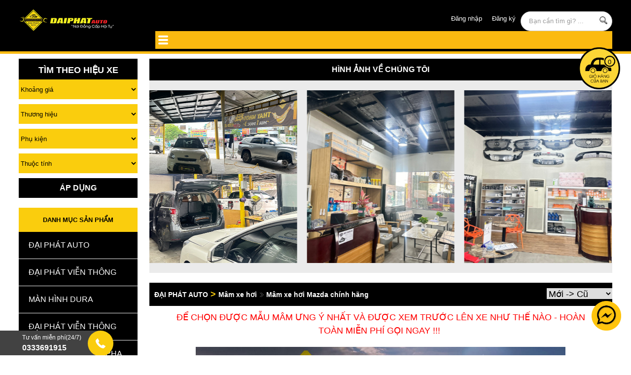

--- FILE ---
content_type: text/html; charset=UTF-8
request_url: https://daiphatvienthong.vn/mam-xe-hoi-mazda-chinh-hang
body_size: 35173
content:
<!doctype html>
<html lang="vi" prefix="og: https://ogp.me/ns#">
<head>
<meta charset="utf-8"/>
<title>Bán mâm đúc xe hơi ô tô thể thao  Mazda 14 15 16 18 inch đẹp rẻ nhất hcm</title>
<meta name="keywords" content="Mâm xe hơi Mazda chính hãng , mam xe hoi mazda" />
<meta name="description" content="Đại Phát Auto thay bán Mâm ô tô xe hơi độ đúc thể thao  BMW camry mercedes 20 18 17 14 giá rẻ nhất --Bao công thay -gọi ngay 0983.11.22.33!" />
<meta itemprop="name" content="Bán mâm đúc xe hơi ô tô thể thao  Mazda 14 15 16 18 inch đẹp rẻ nhất hcm" />
<meta itemprop="description" content="Đại Phát Auto thay bán Mâm ô tô xe hơi độ đúc thể thao  BMW camry mercedes 20 18 17 14 giá rẻ nhất --Bao công thay -gọi ngay 0983.11.22.33!" />
<meta itemprop="image" content="https://daiphatvienthong.vn/logo.jpg" />

<meta property="og:title" content="Bán mâm đúc xe hơi ô tô thể thao  Mazda 14 15 16 18 inch đẹp rẻ nhất hcm" />
<meta property="og:description" content="Đại Phát Auto thay bán Mâm ô tô xe hơi độ đúc thể thao  BMW camry mercedes 20 18 17 14 giá rẻ nhất --Bao công thay -gọi ngay 0983.11.22.33!" />
<meta property="og:image" content="https://daiphatvienthong.vn/logo.jpg" />
<meta property="og:url" content="https://daiphatvienthong.vn/mam-xe-hoi-mazda-chinh-hang" />
<meta property="og:type" content="website"/>
<meta property="og:site_name" content="https://daiphatvienthong.vn/mam-xe-hoi-mazda-chinh-hang"/>
<meta name="facebook-domain-verification" content="m4et39p7ry2cqu3d8mh9x6rsetm4y6" />
<meta name="robots" content="index, follow" />
<meta name="revisit-after" content="1 days" />
<meta http-equiv="content-language" content="vi" />
<link rel="icon" type="image/png" href="favicon.png" />
<meta name="google-site-verification" content="wFx3rPQkJofc0psDCw7gnRx_K9Z7U0Ea0OXNGQai1iw" />
<meta name="viewport" content="width=device-width,minimum-scale=1,initial-scale=1,user-scalable=0">
<meta property="fb:app_id" content="1667243673394371"/>
<meta property="fb:admins" content="100003171736482"/>
<base href="https://daiphatvienthong.vn/" />
<link rel="canonical" href="https://daiphatvienthong.vn/mam-xe-hoi-mazda-chinh-hang" />
<link rel="stylesheet" href="../src/colorPick.css">
<!--<link href="//www.jqueryscript.net/css/jquerysctipttop.css" rel="stylesheet" type="text/css">-->
<style>
*, *:before, *:after { -webkit-box-sizing: border-box; -moz-box-sizing: border-box; box-sizing: border-box; -webkit-tap-highlight-color: rgba( 0, 0, 0, 0 ); -webkit-overflow-scrolling: touch; }
html, body, h1, h2, h3, h4, h5, h6, p, blockquote, pre, a, abbr, acronym, address, big, cite, code, del, dfn, em, font, img, ins, kbd, q, s, samp, small, strike, strong, sup, sub, tt, var, b, u, i, center, ul, ol, li, dl, dt, dd, tfoot, caption, form, fieldset, legend, input, button, textarea, select, label, applet, object, iframe, audio, video, canvas, article, aside, canvas, details, figcaption, figure, footer, header, hgroup, menu, nav, section, summary { font-size: 100%; font-family: inherit; font-weight: inherit; font-style: inherit; line-height: inherit; vertical-align: baseline; border: 0; outline: 0; padding: 0; margin: 0; }
table, tr, th, td, thead, tbody{ *border-collapse: collapse; border:1px solid #ccc; border-spacing:0; }
html { font-size: 100%; font-size-adjust: auto; -webkit-text-size-adjust: 100%; -moz-text-size-adjust: 100%; -ms-text-size-adjust: 100%; -o-text-size-adjust: 100%; text-size-adjust: 100%; }
body { font-family: Helvetica, Arial, sans-serif; line-height: 1; color: #000; background-color: #fff; }
article, aside, canvas, details, figcaption, figure, footer, header, hgroup, menu, nav, section, summary { display: block; }
audio, canvas, video { display: inline-block; *display: inline; *zoom: 1; }
audio:not( [controls] ) { display: none; }
canvas { -ms-touch-action: double-tap-zoom; touch-action: double-tap-zoom; }
[hidden] { display: none; }
.box_footer .colorPickSelector{display: none}
a { text-decoration: underline; color: #000; }
a:hover { text-decoration: none; }
a:active { background: none; }
small { font-size: 75%; }
big { font-size: 125%; }
em { font-style: italic; }
strong { font-weight: bold; }
ins { text-decoration: none; }
del { text-decoration: line-through; }
sup, sub { font-size: 75%; line-height: 0; }
sup { vertical-align: super; }
sub { vertical-align: sub; }
pre { display: block; overflow: auto; }
code { font-family: 'Courier New', Courier, monospace; }
ul, ol { list-style: none; }
table { table-layout: auto; border-collapse: separate; border-spacing: 0; empty-cells: show; }
img { vertical-align: middle; -ms-interpolation-mode: bicubic; }
svg:not(:root) { overflow: hidden; }
blockquote, q { quotes: none; }
blockquote:before, blockquote:after, q:before, q:after { content: ''; content: none; }
input, textarea, select, button { vertical-align: baseline; *vertical-align: middle; -webkit-border-radius: 0; }
input, button { line-height: normal; *overflow: visible; }
table input, table button { *overflow: auto; }
input[type='submit'], input[type='reset'], input[type='button'], button { cursor: pointer; -webkit-appearance: button; }
textarea { overflow: auto; vertical-align: top; }
input, textarea { -webkit-appearance: none; }
input[type='radio'] { -webkit-appearance: radio; border-radius: 8px; width: 16px; height: 16px; border:1px solid #ccc;}
input[type='checkbox'] { -webkit-appearance: checkbox; }
input[type='search']::-webkit-search-decoration, input[type='search']::-webkit-search-cancel-button, input[type='search']::-webkit-search-results-button, input[type='search']::-webkit-search-results-decoration, input[type='number']::-webkit-inner-spin-button, input[type='number']::-webkit-outer-spin-button { display: none; }
input[type='password']::-ms-reveal { display: none; }
input::-ms-clear { display: none; }
.clearfix:after { visibility: hidden; display: block; font-size: 0; content: ' '; clear: both; height: 0; }
* html .clearfix { zoom: 1; }
*:first-child html .clearfix { zoom: 1; }
.infotin{ height: 60px }
.cleaner { height: 0; line-height: 0; clear: both; }
.boxchung{ position: relative}
.no-border-right{ border-right:none}
.resolution { height:10px; background:#fff}
.box-video{width:33.33%; float:left}
.box-video iframe{width:100% !important}
.box-video .frame{margin:5px}
.masp{margin: 0 !important;
    display: inline-block;
    font-weight: bold;
    font-size: 14px;
    padding: 5px 10px;
    border-radius: 2px; padding-left: 0px}
.masp strong{ }
.hinhcart, .tencart, .giacart, .soluongcart, .thanhtiencart, .toolcart{border: 1px #ccc solid;
    text-align: center;
    border-right: 0px;
    border-top: 0px}
.setmain{width: 94% !important;
    margin: 3%;
    margin-top: 0; margin-bottom: 0}
.quangcaoduoi{
    width: 32.33%;
    margin: 0.5%;
    float: left;
}

.formtimkiemtrai{ display: block ; margin-bottom: 20px; }
.formtimkiemtrai .tieudeform{ padding: 10px 0; text-align: center; text-transform: uppercase; font-size: 18px; color: #fff; background: #000; font-weight: bold; }
.formtimkiemtrai select{background: #FACD0D; height: 40px; line-height: 40px; display: block; margin-bottom: 10px; width: 100%;}
.formtimkiemtrai button.laycss{ width: 100%;height: 40px; background: #000; color: #fff; text-transform: uppercase; font-size: 16px; font-weight: bold; line-height: 40px; }

.quangcaoduoi img{ width: 100% }
.colorPickSelector, .colorPickSelector:before{ display: none !important }
.dacbiet {
    float: right !important;
    display: inline-block !important;
    width: auto !important;
    text-align: left !important;
    margin: 5px !important;
    font-size: 14px !important;
    border-radius: 2px !important;
    padding: 5px 10px !important;
}
.formspsi li:first-child{ border: 1px solid#000; border-bottom: 0; box-sizing: border-box; }
.formspsi li.dautien{ font-weight: bold; }
.formspsi li{  border: 1px solid#000; overflow: hidden; border-bottom: 0; box-sizing: border-box; }
.formspsi li .ten{ padding: 14px 0;width: 40%; float: left; padding-left: 10px; box-sizing: border-box; border-right: 1px solid#000 }
.formspsi li .soluong{padding: 14px 0; width: 15%; float: left; padding-left: 10px; box-sizing: border-box; border-right: 1px solid#000 }
.formspsi li .tinhtrang{padding: 14px 0; width: 20%; float: left; padding-left: 10px; box-sizing: border-box; border-right: 1px solid#000}
.formspsi li .giaban{padding: 10px; width: 25%; float: left; box-sizing: border-box }
.formspsi li .giaban .product{ width: 100%; margin: 0; border-radius: 0 }
.formspsi li .giaban .product span{ font-size: 18px; color: #fff; padding: 0 }
.formspsi li.frame .soluong{ text-align: center; padding: 5px; box-sizing: border-box; }
.formspsi li.frame .soluong .osoluong{ padding:11px 0; width: 100%; border: 0; text-align: center;; background: #f7f7f7 }



#set .boxinfo h3{display: inline-block;
    margin: 12px;
    margin-bottom: 0}
#set .luotview{ display: none !important }
.dacbiet .nutdat{ z-index: -1;
    margin: 0;
    width: 0;
    position: absolute }
.luotview{position: absolute;
    right: 0;
    top: 0;
    font-size: 10px;
    font-weight: bold;
    margin: 1px;
    margin-right: 3px}
.box_top{ width: 100%;
    height: auto;
    background: #fff;
    border-bottom: 5px solid #eee;
    padding: 0px 0px }
.box_top-right{display: inline-block;
    float: right;
    background: #ffcb08; padding: 6px; margin-right: 8%; position: relative}
.box_top-right::after{ content: " "; position: absolute;
    left: 100%;
    top: 0;
    width: 0;
    height: 0;
    border-top: 65px solid #ffcb08;
    border-right: 35px solid transparent;
    padding-left: 10px }
.box_top-right::before{ content: " ";
    position: absolute;
    right: 100%;
    top: 0;
    width: 0;
    height: 0;
    border-bottom: 65px solid #ffcb08;
    border-left: 35px solid transparent; padding-right: 5px }
.box_top .logo{float: left;
    margin: 7px 0px 0px 7px;
    padding: 0}

.formdien{ background: #ccc; overflow: hidden; padding: 20px; box-sizing: border-box; }
.khungcart{ overflow: hidden; }
.khungcart .frame{ overflow: hidden; margin-bottom: 15px; border-bottom: 2px solid#999; padding-bottom: 10px }
.khungcart .background{ background: #FBBA10; overflow: hidden; padding:10px 5px; box-sizing: border-box; border: 0 !important }
.khungcart .sanpham{ width: 45%; float: left; }
.khungcart .sanpham .hinh{ width: 20%; float: left; height: 80px }
.khungcart .sanpham .hinh img{ width: 100%; height:100%!important; object-fit: cover; }
.khungcart .sanpham .info{ width: 75%; float: right; }
.khungcart .gia{ width: 10%; float: left; margin-left: 10% }
.khungcart .soluong{ width: 10%; float: left; }
.khungcart .thanhtien{ width: 10%; float: right; }
.boxbanchay{ overflow: hidden; border:1px solid#ccc; padding: 5px; box-sizing: border-box; }
.boxbanchay li{ display: block; margin: 1% 0; box-sizing: border-box; border-bottom: 1px solid#ccc; overflow: hidden; }
.boxbanchay li:last-child{ border: 0 }
.boxbanchay li .boximg{ width: 25%; float: left; height: 80px }
.boxbanchay li .boximg img{ width: 100% !important; height: 100% !important; object-fit: cover; }
.boxbanchay li .boxinfo{ width: 70%; float: right; }
.leftcart{ width: 75%; float: left}
.rightcart{ width: 22%; float: right}
.rightcart .titlecart{ text-align: center; padding: 10px 0; overflow: hidden; background: #FBBA10; font-weight: bold; }
.rightcart .formhoadon{ padding: 10px; box-sizing: border-box; border: 2px solid#999; overflow: hidden; border-top: 0; font-size: 14px; line-height: 26px }
.rightcart .formhoadon .tinhtien{ padding: 10px 0; overflow: hidden }
.rightcart .formhoadon .tinhtien .trai{ width: 50%; float: left; }
.rightcart .formhoadon .tinhtien .phai{ width: 40%; float: right; }
.rightcart .formhoadon .tinhtien .tong{ font-weight: bold; color: #FBBA10; font-size: 16px }
.boxbanchay li .boxinfo .giactyct{ display: block; font-size: 13px; text-decoration: line-through; }
.boxbanchay li .boxinfo .giabanct{ display: block; font-size: 18px; font-weight: bold; color: #FFCB08 }
.tdchitiet{ position: relative; }
.tdchitiet::before{content: '';
    position: absolute;
    height: 1.5px;
    background: #ccc;
    top: 50%;
    left: 0;
    width: 100%;
    z-index: -1;}
.tdchitiet h2{     display: inline-block;
    padding: 3px 10px 0px 0;
    box-sizing: border-box;
    background: #fff;
    overflow: hidden;
    text-transform: uppercase; font-weight: bold; }
.leftchitiet{ width: 75%; float: left; }
.rightchitiet{ width: 22%; float: right; }
.luotview{ z-index: 100 }
.box_top .search{ width:12%; float:right; text-align:center; padding-top:5px}
.box_top .hotline { width:20%; float:left}
.box_top .linemenu{ width:72%; float:left}
.box_top .linemenu img{max-width:190px}
.box_top .dangnhap{ text-align: center; color: #ed1c24 /*width:11%; float:right; margin-right:10px*/}
.box_top .dangnhap h3{display: inline-block;
    background: #ed1c24;
    color: #fff;
    font-weight: bold;
    padding: 0px 12px;
    border-radius: 36px;
    font-size: 18px;
    padding-bottom: 2px;
    border: 1px #eee solid}
.box_top .dangnhap h3 img{width: 20px;
    margin-right: 7px;
    margin-left: -5px}
.box_top .ketnoi{ width:10%; float:right; text-align:left}
.textmenu{float:left; font-weight:bold; line-height:24px}
.box_banner{ width: 100%; position: relative; background: #282827 }
.box_banner:after{ content: ''; clear: both; }
.box_banner .vienlinemenu{ width: 50%; float: left; }
.box_banner .logo{ width:50%; float:left}
.box_banner h1#logo{ height:0; text-indent:-9999px}
.box_banner .boxfb{ min-height:25px; float:left; padding-top:10px; padding-right:15px}
.box_banner .dangnhap{ min-height:25px; float:left;}
.box_banner .dangnhap h3{color:#f00; font-weight:bold; font-size:14px}
.box_banner .dangnhap img{max-width:24px; margin-right:5px}
.box_banner .video{float:left; text-align:center}
.box_slider{clear: both;
    width: 100%;
    background: #fff;
    padding: 6px 0px}
.box_slider .slide{ width:80%; float:left }
.box_slider .tintuc{ width: 33%;
    float: right;
    margin-right: 0; border: 5px #FBBA10 solid; background: #fff; border-radius: 10px }
    
.quangcaofanpage .logo{margin-top: 20px;}
.fanpagefb{width: 33%; float: right; margin-right: 0%; background: #fff}
#fb1{width: 49%; float: left}
#fb2{width: 49%; float: right}

.box_midadv{ clear:both; width:100%}
.box_midadv a{ width:50%; float:left; display: block;}
.box_midadv a img{width: 100%; height: auto; }
.box_main{ clear:both; width:100%}
.box_main .left{ width:20%; float:left}
.box_main .right{ width:78%; float:right}
.infotrai{    width: 50%;
    float: left }
.infophai{width: 50%;
    float: right}
.boxhome{ float: left;
    width: 23%;
    margin: 1%; box-sizing: border-box;}
.boxhome .frame{ }
.boxhome .frame img{z-index: 999}
.boxhome .frame:hover{ }

img{ max-width: 100%; height: auto!important; }
.boxhome .boxinfo{ }
.boxhome hr{ }
.boxhome .boxinfo h3 a{ height:40px; display: block;}
.box{ float:left; width:20%}
.box .frame{ border:1px solid #eee; height:auto; background:#fff; margin:5px}
.box .frame:hover{ border:1px solid #ccc; box-shadow:0px 0px 2px 2px #e3e3e3}
.box .boximg{width:100%; margin:10px 0 5px 0; height:150px; text-align:center; position:relative}
.box .boximg img{max-height:150px}
.box .boxinfo{width:100%; margin:5px 10px; text-align:left}
.box hr{border:0; border-top:1px solid #d2d2d2; margin:5px 10px}
.box .boxinfo h3{ height:35px; width:96%; margin:0 auto}
.boxlist{ float:none; width:100%}
.boxlist .frame{ border-bottom:1px solid #eee; background:#fff; margin:10px 20px}
.boxlist .boximg{width:2%; margin-right:5px; height:25px; text-align:center; float:left; position:relative; display:none}
.boxlist .boximg img{max-width:100%; max-height:25px}
.boxlist .boxinfo{float:none; width:100%}
.boxlist p{display:none}
.boxlist img.video-you{display:none}
.boxlist .boxinfo h3{ height:30px; margin:0 10px; float:left}
.boxlist .boxinfo h3 a{}
.boxlist .product{float:right}
.boxlist div.giaban{color:#f00; float:left; margin-right:5px}
.boxlist div.boxniemyet{float:left; padding:0; margin-right:10px}
.boxlist div.giaban span{float:left; margin:0 10px}
.boxlist hr{height:0; border:0}
.boxlist .nutdat{margin-left:5px; padding:5px !important; float:left; margin-top:-3px}
.boxlist input{padding:3px !important}
.binhluanmobile iframe{max-width:100% !important}
#___comments_0{width:100% !important}
.video-wrap{width:100% !important}
.fb-comments {max-width:100%}
.fb-comments span{max-width:100%}
.box_footer{ width:100%; background:#000;overflow:hidden}
.box_footer::after{content:' '; display:block; clear:both}
.linkgiua ul li{ width: 45%; float: left; margin: 1% 2.5%; color: #fff }
.linkgiua ul{ clear: both;overflow: hidden; }
.linkgiua ul li a{ color: #fff }
.box_footer .boxtextlink{ width: 33%;
    float: left;
    color: #fff;
    padding: 0 10px;
    position: relative;
    line-height: 35px;
    font-size: 16px;
    border-left: 2px #fff solid }
.box_footer .boxtextlink ul{margin-top: -10px}
.box_footer .boxtextlink img{max-width:100%}
.box_footer .boxfooter{ width: 35%; float: left; color: #fff; padding: 0 10px; line-height: 30px }
.box_footer .linkgiua{ width: 30%; float: left; margin-left: 3% }
.box_footer .linkgiua img{ max-width: 100%; height: auto!important; }
.box_footer .boxsupport{ width: 30%; float:right; color:#fff; padding:0 10px}
.box_footer a{ color:#fff; text-decoration:none}
.box_footer a:hover{ color:#fff; text-decoration:underline}
 
.osoluong{width:40px; border:1px solid #e1e1e1}
.ct{ text-align:left}
.cp{ text-align:right}
.cg{ text-align:center}
.csschitietsp img{ max-width: 100%; height: auto !important; }

.slogan{ background: #282827; padding: 4px 0; overflow: hidden; text-align: right; color: #fff; font-size: 12px; font-weight: bold; border-bottom: 5px solid#FBBA10; width: 100%; padding-right: 10px }
.forminfo{ padding: 10px 0; background: #282827; overflow: hidden; }
.forminfo .dkdn{ margin-top: -10px }
.forminfo .dkdn a{ width: 45%; float: left; margin: 2.5%; padding: 10px 0; text-align: center; color: #fff; background: #ED1C24; border-radius: 15px }
.forminfo .w50{ width: 46%; float: left;margin-top: 10px }
.forminfo .w15{ width: 19%; float: left; margin-left: 2.5%; padding: 5px 10px; box-sizing: border-box; border-radius: 15px; border: 5px solid#9f9b98;margin-top: 10px}
.forminfo .w15 .hotline{ text-align: center; }
.forminfo .w15 .hotline a{ font-size: 25px; text-transform: uppercase; color: #FBBA10; font-weight: bold; }
.forminfo .w15 .hotline img{ max-width: 35px; margin-right: 10px; margin-top: -10px }
.forminfo .w5{ width: 5%; float: left; margin-left: 2.5%;margin-top: 10px }
.forminfo .w5 img{ max-width: 45px }
.forminfo .w5 a{ color: #fff }
.forminfo .w25{ width: 21%; float: left; margin-left: 2% }
.forminfo .w25 .search{ margin-top: 15px }
.box_main .left table{border-width: 0 0 1px 1px;border-spacing: 0;border-collapse: collapse;border-style: solid; border-color:#ccc; width:99%; float: right}
.box_main .left td, th{padding: 4px;}
.box_main .left input.theinput{border: 1px solid #ccc;
    border-radius: 3px;
    width: 96%;
    padding: 2%; margin-top: 10px}
::placeholder { /* Chrome, Firefox, Opera, Safari 10.1+ */
    color: #666;
}

:-ms-input-placeholder { /* Internet Explorer 10-11 */
    color: red;
}

::-ms-input-placeholder { /* Microsoft Edge */
    color: red;
}
.thanhtoan{text-align: center}
ul.phuongthuc{display: inline-block}
ul.phuongthuc li{display: inline-block;
    cursor: pointer;
    padding: 16px 20px;
    background: #FBBA10;
    
    color: #000;
    margin: 5px 0;
    border-radius: 6px;
    text-transform: capitalize;
    font-weight: bold;
    border: 1px #fff solid;
    font-family: Arial;
    font-size: 16px;
    line-height: normal; width: 100%;}
ul.phuongthuc li input{z-index: -1;
    position: absolute}
.tentheinput{ width:80px; float:left; margin-top:10px; display: none }
.noidungtin li{ width: 100%; margin: 2% 0; padding-bottom: 20px; border-bottom: 1px solid#ccc }
.noidungtin li .xemthem{ display: inline-block; padding: 5px 15px; box-sizing: border-box ; color: #000; background: #FACD0D; text-align: center; font-weight: bold; border-radius: 8px; margin-top: 10px }
.noidungtin li{ list-style: none; }
.noidungtin li .hinhtin{ width: 100%; height: 300px; display: block; overflow: hidden; }
.noidungtin li .hinhtin img{ width: 100%; height: 100%; object-fit: cover; }
.noidungtin li h3{ height: 40px; padding: 5px 0 }
.noidungtin iframe{max-width:100% !important}
.csschitiet{max-width:100%}
.noidungtin img{height:100% !important; max-width:100% !important;}
.youtubebox{position:relative;padding-bottom:56.25%;padding-top:30px;height:0;overflow:hidden}
.youtubebox .filevideo{position: absolute;top: 0;left: 0;width: 100%;height: 100%;}
.taglink{ border:1px solid #fff; border-radius:10px; padding:0px 8px; margin:5px 10px; float:left; font-weight:bold;white-space:nowrap; color: #fff}
.taglink:hover{ background: #F5F5F5}
.dangnhap a{ font-weight: normal;
    font-size: 14px;
    text-transform: uppercase;
    color: #ed1c24}
.nutquaylai{border:1px dotted #ccc; padding:2px; background:none; margin-top:4px; margin-right:10px}
.khunghinh{float:left; margin-top:5px; margin-right:10px; width: 42%; margin-left:10px}
.khunghinh .anhzoom{ border:0; width:100%}
.khunghinh > h2{    font-weight: bold;
    text-transform: uppercase;
    font-size: 16px }
.khohang{ border: 1px #666 solid;
    display: inline-block;
    clear: both;
    padding: 10px 20px;
    border-radius: 4px;
    font-weight: bold;
    color: #fff;
    font-size: 16px;
    font-family: Arial }
.hinhspct{ margin-top: 15px }
.khohang b{color: #ed1c24}
.thongtin{float:right; width:52%; margin-right: 1%; color: #000}
.thongtin .khohang{ display: none; }
.thongtin img{max-width: 100%; height: auto!important;}
.thongtin h2{margin-top:10px; margin-bottom:15px; color:#0097d8; font-weight:bold; border-bottom:1px solid #ccc; font-size:17px; padding-bottom:2px}
.thongtin p{margin:10px 0}
.thongtin form input.mausac{width:100%; border:1px solid #e1e1e1; background:#f8f8f8; padding:5px; width:200px}

.pleft20{ padding-left:20px}
.khunghinh img{max-width: 100%}


.thongtin .soluongsp1{ padding: 15px 0 }
.thongtin .soluongsp1 input{ padding: 5px 10px; text-align: center; box-sizing: border-box; }
.themvaogiohang{background: #ffcb08;
    
    display: inline-block;
    margin-top: 10px;
    border-radius: 6px;
    width: 46%;
    float: left;
    font-size: 18px;
    color: #000;
    text-align: center; cursor: pointer; font-weight: bold;}
.muahang{background: #ffcb08;
    
    display: inline-block;
    margin-top: 10px;
    border-radius: 6px;
    width: 46%;
    float: right;
    font-size: 18px;
    color: #000;
    text-align: center; cursor: pointer; font-weight: bold;}
.themvaogiohang img, .muahang img{margin-right: 12px}
form.formsearch { width:20%; border:1px solid #ccc; background:#fff; height: 40px; border-radius:25px; padding-left:10px; float: right; }
form.formsearch .tukhoa { width: 80%; float: left; height: 36px; background: none; color: #999; padding-left: 6px }
.tutschitiet{text-transform: capitalize;
    font-family: arial;
    font-weight: normal;
    font-size: 18px;
    border-top: 1px #333 solid;
    padding-top: 6px;
    margin-top: 5px;
    display: inline-block;
    padding-left: 6px;
    padding-right: 85px;
    margin-bottom: 6px;
    color: #000}
form.formsearch button{ width: 20%;
    float: right;
    background: url(images/search.jpg) center no-repeat;
    height: 30px;
    ;
    margin-top: 2px }
form.formsearch button:hover { background: url(images/search.jpg) right no-repeat;}
html { -webkit-text-size-adjust: none; height: 100%; }
.whitetext { color:#fff}
.font11{ font-size:11px}
.mr20{ margin-right:20px}
.ml20{ margin-left:20px}
.fullpage { width:100%}
.bgwhite{ background:#fff}
.bgyellow{ background:#fed116}
.bgblack{ background:#000}
.bggrey{ background: #ececec}
.h30{ height:30px; padding:5px 0}
.borderbottomxam { border-bottom:1px solid #ccc}
.borderleftxam { border-left:1px solid #ccc}
.h60{ height:60px; padding:20px 0}
.h110{ height:110px; padding:5px 0}

.boxniemyet{ float:left; color:#666; padding:5px; font-size:12px; text-decoration:line-through}
.boxgiacty{ float: left;
    color: #666;
    font-weight: normal;
    font-size: 16px;
    text-decoration: line-through; width: 100%; display: block; padding: 5px 0 }
.tinslide{ text-align: center; color: #fff; font-size: 20px; }
.fullwidth{ width: 100%!important }

.tinslide .hinhbinhhanh{ height: 36px; margin-left: -12px }
.quantity{width: 45px;
    border: 0px solid #e1e1e1;
    background: #ff0;
    padding: 5px;
    margin-left: 5px;
    padding-left: 5px;
    border-radius: 3px;
    display: inline-block;
    text-align: center}
.tabs{ background: #000; overflow: hidden; padding: 8px 0 }
.tabs li a{ display: inline-block; float: left; margin-left: 20px;padding: 5px 10px; color: #fff; border: 3px solid#000 }
.tabs li.active a{ border: 3px solid#fff }
.product{background: #FCBF12;
    color: #fff;
    font-size: 20px;
    font-weight: bold;
    text-align: center;
    margin-top: 9px;
    border-radius: 6px;
    cursor: pointer;
    margin: 0 auto; margin-top:  5px; margin-bottom: 5px}
.product span{ display: block; width: 100%; padding: 5px 0 }
.setmain .product{/*font-size: 18px;
    font-weight: normal;
    text-align: center;
    margin-top: 6px;
    border-radius: 0px;
    padding: 5px 15px;
    cursor: pointer;
    display: inline-block;
    width: 100%;
    padding-left: 0;
    background: none;
    color: inherit*/}
.dichvunoibat{ background: #000 }
.dichvunoibat li    {padding: 15px 0 15px 20px;
    box-sizing: border-box;
    border-bottom: 1px solid#eee;

}
.dichvunoibat li a{
	color: #fff;
    font-size: 16px;
    text-transform: uppercase;
}
.dichvunoibat li:hover{
	background: #FACD0D
}
    
.boxtinxemnhieu{
	margin-top: 15px
}
.hidetrangchu{ display: none; }
.tinxemnhieu{ border: 1px solid#ddd }
.tinxemnhieu li{ padding: 2%; display: block; overflow: hidden; border-bottom: 1px solid#ddd; box-sizing: border-box; }
.tinxemnhieu li .hinh{ width: 20%; float: left; }
.tinxemnhieu li .hinh img{ max-width: 100%; height: auto; }
.tinxemnhieu li .info{ width: 75%; float: right; }
.normalsprice img{width: 18px;
    margin-right: 10px;
    margin-top: -2px}
.soluongsp{float:right; font-size:12px; display: none}

.boxchung .soluongsp1{display: block}

.giabanle{ font-size:12px; color:#000; font-weight:normal}
.canhtrai{ float:left}
.canhphai{ float:right}
.daiphatvideo { float:right; margin-top:-2px; border-left:1px dotted #ccc; margin-left:10px; padding-left:10px}
.daiphatvideo strong { color:#FF3300}
.red { color:#f00}
.textleft { text-align:left}
.textright{ text-align:right}
.textcenter{ text-align:center}
.main { clear:both; width:100%; }
.boxleft{ width:78%; float:left}
.boxright{ width:20%; float:right}
#banner {}
.rightadv{ border-bottom: 5px #eee solid;
    border-top: 5px #eee solid }
.chitiet { font-weight:normal; font-size:14px; line-height:30px}
ul, li { font-weight:normal}
.boxregis{width:100%; margin:10px 0; border:1px solid #ccc; border-radius:10px 10px 0 0}
.boxregis .title{width:100%; height:30px; padding:6px 10px; background:#eee; color:#999; border-radius:10px 10px 0 0}
.boxregis .name{ clear:both; width:160px; padding-left:10px; float:left; margin:6px 0}
.boxregis .field{width:520px; float:left; margin:6px 0}
.boxregis .field .eg{color:#999}
.boxregis .field input{ border:1px solid #ccc; height:25px; width:300px}
.boxregis .field input.radio{ width:30px; height:10px}
.w1000{ width:1200px; margin:0 auto; margin-top:0px; border-top:2px dotted #fff; padding-top:10px}
.w1000 a { color:#fff}
.w1000 a:hover { color:#ff0}
#content table{border-width: 0 0 1px 1px;border-spacing: 0;border-collapse: collapse;border-style: solid; border-color:#ccc; width:99%; float: right}

#content td, th{padding: 4px;}
#content input.theinput{ border:1px solid #ccc; padding:5px; width:250px; margin:5px 0}
.tentheinput{ width:80px; float:left; margin-top:10px}
.noborder table, .noborder tr, .noborder th, .noborder td { border: none; width:100%}
.noborder input { border:1px solid #ccc; padding:5px; width:100%; float:left}
.boxmenubottom{ width:100%; margin:0 auto; border-top:1px dotted #ccc; padding: 10px 0; text-align: center; margin: 10px 0px }
.khongvien tr, td, table { border: none}
.content {text-align:justify}
.content ul{ outline: 0; padding: 0;margin-left:10px}
.content li { outline: 0; list-style:none; margin:10px 0 10px 10px; background:url(images/nutbull.png) no-repeat; padding-left:10px}
.content img {margin: 0 auto}


.dathang{width:70px; border:0px solid #ccc; background:#333; font-weight:bold; font-size:11px; color:#fff; padding:5px 10px; float:right}
.dathang:hover{ background:#f70}
.nutdatchitiet{width:40px; border:0px solid #ccc; background:#333; font-weight:bold; font-size:11px; color:#fff; padding:5px 10px; display: none}
.iconslide{ padding: 50px 0; background: url(images/bannerdp.jpg) center no-repeat; margin: 0 auto; margin-top: 15px; border: 1px solid#ccc; background-size: cover; margin-bottom: 15px}
.iconslide a{ width: 23%; float: left; margin: 0 1%; box-sizing: border-box; text-align: center; }
.iconslide a img{ max-width: 65px }
.iconslide a h3{ color: #FCBF12; font-size: 16px }
.iconslide a span{ color: #fff; font-size: 14px }
.bannergiua{ padding: 10px 0 }
.bannergiua img{width: 100%; height: auto; }
.nutdatchitiet:hover{ background:#f70}
.feedback{ background:#eee; width:145px; height:200px; position:fixed; right:0px; top:125px; border:1px solid #eee; border-right:0; }
.feedback:hover{ border:1px solid #ccc; border-right:0; }
div#sideBar { width:230px; padding:20px; margin-left:30px; float:left; }
.clear { clear:both; }
ul.linemenu{}
.vienlinemenu {
    padding: 10px 0px;
    border: 2px #909295 solid;
    margin-top: 1px;
    height: 100px;
}
ul.linemenu li{text-align: center; width: 33.33%;
    float: left}

ul.linemenu li a{width: 100%}
ul.linemenu li img{height: 60px;
    width: auto;
    margin-top: -6%;
    margin-right: 5px}
ul.linemenu li .info{    display: inline-block;
    margin-top: 6px}
ul.linemenu li .info p{font-size: 16px;
    text-transform: uppercase;
    font-family: Arial;
    font-weight: bold;
    color: #FBBA10}
ul.linemenu li .info span{    font-size: 14px;
    text-transform: uppercase;
    font-family: Arial;
    font-weight: bold;
    color: #606060}
div#sticker { float: right;
    padding: 0;
    margin: 0;
    width: auto;
    text-align: center; margin: 0px 6px }
div#dele { display:none; }
.dele { display:block; position:fixed; top:40; right:0; z-index:9999; }
#sticker_menu{ width: 77%; float: left; margin-left: 3%; margin-top: 13px;  }
div#dele_menu { display:none; }

.dele_menu { display:block; position:fixed; top:0; left:0; z-index:6666; }
a { text-decoration:none}
a:hover{ color:#f00}
.linkwhite{ color:#eee; margin:5px 8px 5px 0; border-right:1px dotted #fff; padding-right:8px}
.none{border-right:0}
.linkwhite:hover{ color:#fff; text-decoration:underline}
.linkactive{ color:#f00; font-weight:bold}
.linkactive:hover{ color:#000}
.tenthanhvien{border:1px solid #eee; padding:1px 3px; margin-right:10px; float:left; border-radius:8px; cursor:pointer}
.tenthanhvien:hover{ background:#eee}
.xemtatca { text-decoration:none; text-transform:none; font-size:11px; font-weight:normal; color:#666}
.xemtatca:hover{ color:#f00}
.menucap2 { text-decoration:none; text-transform:none; font-size:12px; font-weight:normal; color:#666}
.menucap2:hover{ color:#f00}
.bg-topmenu{width:500px; height:30px; float:left; text-align:left; margin:0; padding:0}
.bg-hotline{width:185px; float:right; background:url(images/bg-hotline.png); height:30px; color:#060; text-align:right; margin:0; padding:0}
.bg-search{width:250px; height:24px; float:left; background:#fff; margin:-2px 0 -2px 40px; padding:0; border:1px solid #ccc; border-radius:3px}
.box_menutop .dkdn{ display: inline-block; float: right; }
.box_menutop .dkdn a{ color: #fff;
    padding: 5px 10px;
    box-sizing: border-box;
    float: left; }
.tincongnghe{ display: block; padding: 20px 0; background: #000; overflow: hidden;}
.tincongnghe li{ width: 23%; float: left; margin: 1%; padding: 10px; box-sizing: border-box; background: #fff }
.tincongnghe li .hinh{ height: 200px }
.tincongnghe li .hinh img{ width: 100%; height: 100%!important; object-fit: cover; }
h1{ color:#eee;text-indent: -9999px;}
.clr{ clear:both}
.clr5{ clear:both; height:5px}
.clr10{ clear:both; height:10px}
.line{ clear:both; width:100%; height:1px; background:#ccc}
ml50{ margin-left:50px}
.buttonnext { width:40px; height:40px; background:url(images/icon-next.jpg); border:0}
.buttonnext:hover { width:40px; height:40px; background:url(images/icon-next-hover.jpg); border:0}
.textred{ color:#f00}
.scrollup{ width:41px; height:41px; position:fixed; bottom:7px; right:20px; display:none; text-indent:-9999px; background: url('../images/back-to-top.png') no-repeat; }
#note{ height:30px; float:right; margin:0}
#ticker { height: 20px; overflow: hidden; float:left; text-align:left; }
#ticker li { height: 20px; }
#ticker_banchay { height: 510px; overflow: hidden; text-align:center; }
#ticker_banchay li { height: 170px; }
#ticker_daxem { height: 360px; overflow: hidden; text-align:center; }
#ticker_daxem li { height: 60px; }
.giacty { FONT-WEIGHT: bold; FONT-SIZE: 13px; COLOR: #060; FONT-FAMILY: Arial; text-decoration:line-through; }
.giaban {color:#000}
.giavip {color:#06f; display: none !important}
.giadiamond {color:#e76200; display: none !important}
.giathanthiet{ color:#060; font-weight:bold}
.gialienhe { color:#f00; font-size:18px; font-weight:bold; }
.giamgia { position:relative; float:right; margin:0px 5px -40px 0 }
.giamgiahot { position:relative; float:right; margin:0px 5px -70px 0; FONT-SIZE: 25px; COLOR: #fff; FONT-FAMILY: Arial; font-weight:normal; background: url(images/bg-discount.png); height:70px; width:70px; padding:14px 7px; border-radius: 3px; }
#video{width: 101%; margin-left: -0.5%}
.giaban span{
    font-size: 32px;
    font-weight: bold;
    color: #ffcb08 }
.boxvideo{width: 31.33%;
    position: relative;
    float: right;
    height: 200px;
    margin-top: 0px;
    overflow: hidden;
    display: flex;
    align-items: center;
    justify-content: center;
    outline: 2px #333 solid;
    margin: 1%;
    border-radius: 1px}
.boxvideo > img{width: 100%}
.boxvideo a{position: absolute;
    left: 0;
    top: 0;
    width: 100%;
    height: 100%;
    display: flex;
    align-items: center;
    justify-content: center;
    vertical-align: middle;
    text-align: center}
.boxvideo a img{width: 18%;
    height: auto}
.boxvideo:first-child{/*width: 60%;
    float: left;
    height: 415px;
    border: 3px #000 solid;
    margin-right: 0;
    margin-left: 0;
    outline: 0px;
    border-radius: 3px; margin-top: 0*/}
.cattitle{height: 35px;
    border-bottom: 1px #666 dashed;
    white-space: nowrap;
    background: #fff;
    width: 99%;
    margin-left: 0.5%;
    margin-bottom: 0px}
.cattitle .theh2{float: left;
    border-top: 0px solid #666;
    padding: 6px 0 12px 0;
    margin-top: 0px;
    font-size: 16px;
    font-weight: normal;
    font-family: tahoma;
    color: #333}
.phantrang{cursor:pointer; padding: 1px 7px 1px 7px; background: #eee; color:#333}
.phantrangactive{cursor:pointer; padding: 1px 7px 1px 7px; background: #F45000; color:#fff}
.danhmuc{ background:#FACD0D; padding:15px 0; text-align:center; color:#000; text-transform:normal; border-radius:0; font-weight:bold}
.leftmenu{ background: #000 }
.leftmenu li{ padding: 15px 0 15px 20px; box-sizing: border-box; border-bottom: 1px solid#eee }
.leftmenu li:hover{ background: #FACD0D }
.leftmenu li:hover a{ color: #000 }
.leftmenu li a{ color: #fff; font-size: 16px; text-transform: uppercase; }
.danhmucsale{ background:url(images/bgdanhmucsale.png); height:40px; width:203px; margin-left:-11px; margin-bottom:-3px; padding:8px; text-align:left; word-spacing:-2px; color:#000; text-transform:normal; border-radius:0; font-weight:bold}
.block{ border: 1px solid #eee; background:url(images/body-bg7.png)}
#logothuonghieu{ width:100%; height:80px}
#menubottom{ width:100%; height:30px; padding:5px 0}
#backtop{ width:30%; float:right; text-align:right; height:30px; padding:5px 0}
#menubottom p{ float:left; width:auto; padding:0 5px; border-right:1px solid #ccc}
#top{ width:100%; border-bottom:0px solid #ccc; padding:5px 0; color:#060; position:fixed; background:url(images/brushed_alu.png); z-index:99999}
#slogan{ text-indent:-9999px; float:left; width:10%; margin-bottom:-30px; z-index:-1; margin-bottom:-30px}
#hotline{ float:right; width:300px; text-align:right; margin-right:5px; color:#ff5e00}
.boxsearch{float:right; width:220px}
#detail { width:100%}
#detail .img { width:50%; float:left}
#detail .info { width:40%; float:right}
#footer{ width:100%; padding:5px 0}
#footer #contact{ width:100%}
.supportcol{ float:left; width:33%; text-align:center; margin:5px 0}
#footer #support{ display:none; clear:both; margin-top:10px; width:100%}
#copyright{ background:#eee; border-top:1px solid #ccc; padding:5px}
#copyright .left{ float:left}
#copyright .right{ float:right}
#___comments_0{width:100% !important}
.video-wrap{width:100% !important}
.fb-comments {max-width:100%}
.fb-comments span{max-width:100%}
.fb-comments iframe{max-width:100%}
.fb_iframe_widget{max-width:100%}
.fb_iframe_widget span{max-width:100%}
iframe{max-width:100% !important}
.csschitiet{max-width:100%}


.position_content{display: block; top:150px; left: 0; right:0; margin:auto; width: 600px; max-width: 80%; background: #fff url(images/xcity.webp) repeat-x bottom; border-radius: 8px; position: fixed; z-index: 10001;}
.position_content .pos_title{height: 60px; line-height: 60px; text-align: center; text-transform: uppercase; font-size: 28px; color: #555; font-weight: bold; text-shadow: 0 1px 2px #666; margin-top: 20px;}
.position_content .post_main{text-align: center; margin-top: 10px; padding-bottom: 20px;}
.position_content .post_main a{display: inline-block; padding: 15px 25px; margin: 10px 25px; border-radius: 3px; font-size: 22px; color: #333; background-color:#fed636; border-color: #d45a11;}
.overlay{display: block; width: 100%; position: fixed; top: 0; left: 0; z-index: 10000; background: rgba(0,0,0,.5); height: 100%;}
.showlocation{display: block;}

.selecttinh{background:#f9f9f9; padding: 10px; border:1px solid #ccc; overflow:hidden;}
.selecttinh p{float:left; margin:5px 10px 0 0;margin-top: 10px !important; font-weight: bold;}
.selecttinh select{display: block; width: 200px; float:left; margin-left:10px; position: relative; border: 1px solid #d9d9d9; background: #fff; border-radius: 3px; height: 38px; line-height: 38px; font-size: 14px; color: #333; padding: 0 0 0 10px; cursor: pointer;}


body {font-family: Arial, Helvetica, sans-serif; line-height: 1.5; color: #333; font-size:13px; height: 100%}
.no-border-right{ border-right:none}
.resolution { height:10px; background:#fff}
.box-video{width:33.33%; float:left} .box-video iframe{width:100% !important}
.box-video .frame{margin:5px}
/* box_top */
.box_top{/*width:100%; height:45px; background: url(images/menu.png);border-bottom: 5px solid #e0b500*/}
.box_top .logo{/*float:left; padding-top:5px;*/}
.box_top .search{ width:12%; float:right; text-align:center; padding-top:5px}
.box_top .hotline { width:20%; float:left}
.box_top .linemenu{ width:72%; float:left}
.box_top .linemenu img{max-width:190px}
.box_top .dangnhap{/*width:11%; float:right; margin-right:10px*/}
.box_top .ketnoi{ width:10%; float:right; text-align:left}
/* end top */
.textmenu{float:left; font-weight:bold; line-height:24px}
/* box_banner */

.box_banner .logo{ width:50%; float:left}
.box_banner h1#logo{ height:0; text-indent:-9999px; display: none}


.box_banner .boxfb{ min-height:25px; float:left; padding-top:10px; padding-right:15px}
.box_banner .dangnhap{ min-height:25px; float:left;} .box_banner .dangnhap h3{color:#f00; font-weight:bold; font-size:14px} 
.box_banner .dangnhap img{max-width:24px; margin-right:5px}
.box_banner .video{float:left; text-align:center}
/* end box_banner */

ul.cumtin{}
ul.cumtin li {
    width: 48%;
    float: left; margin: 1%
}

.trangsp .boximg{ height: 170px!important }


/* box_slider */
.box_slider{ clear:both; width:100%; background: #282827}
/* end box_slider */

/* box_midadv */
.box_midadv{ clear:both; width:100%}
.box_midadv .adv_l{ width:49.5%; float:left}
.box_midadv .adv_l img{ width:100%; border-radius: 9px;
    border: 2px #fff solid }
.box_midadv .adv_r{ width:49.5%; float:right}
.box_midadv .adv_r img{ width:100%; border-radius: 9px;
    border: 2px #fff solid }
/* end box_midadv */

/* box_main */
.box_main{ clear:both; width:100%}



/* end box_main */

/* CSS tiêu đề */

/* end CSS tiêu đề */


/* box_footer */
.box_footer{ width:100%; background:#000;overflow:hidden}
.box_footer::after{content:' '; display:block; clear:both}
.box_footer .boxtextlink{ }
.box_footer .boxtextlink img{max-width:100%}

.box_footer a{ color:#fff; text-decoration:none}
.box_footer a:hover{ color:#fff; text-decoration:underline}
/* end box_footer */

/* CSS cơ bản */

.box_menutop{ }
.osoluong{width:40px; border:1px solid #e1e1e1}
.ct{ text-align:left}
.cp{ text-align:right}
.cg{ text-align:center}
.box_main .left table{border-width: 0 0 1px 1px;border-spacing: 0;border-collapse: collapse;border-style: solid; border-color:#ccc; width:99%; float: right}
.box_main .left  td, th{padding: 4px;}

.tentheinput{ width:80px; float:left; margin-top:10px}

.noidungtin iframe{max-width:100% !important}
.csschitiet{max-width:100%}

.noidungtin img{height:100% !important; max-width:100% !important;}

.youtubebox{position:relative;padding-bottom:56.25%;padding-top:30px;height:0;overflow:hidden}
.youtubebox .filevideo{position: absolute;top: 0;left: 0;width: 100%;height: 100%;}
.taglink{ border:1px solid #ccc; border-radius:10px; padding:0px 8px; margin:5px 10px; float:left; font-weight:bold;white-space:nowrap; color: #000}
.taglink:hover{ background: #F5F5F5}
.dangnhap a{/*font-weight:bold; font-size:16px*/}
/* end CSS cơ bản */

.video, .boxfb, .dangnhap, #sticker{display: inline-block;
    float: right;
    margin: 0px 6px}
.video img, .boxfb img, .dangnhap img, #sticker img{max-width: 100px}
/* CSS box sản phẩm*/
.boxhome .frame{ }
.boxhome .frame:hover{ }

.boxhome .boximg img{max-width: 100%; max-height: 100%}
.boxhome .boxinfo{ }
.boxhome hr{ }

.boxhome .boxinfo h3 strong{font-weight: normal}
.box{ float:left; width:20%}
.box .frame{ border:1px solid #eee; height:auto; background:#fff; margin:5px}
.box .frame:hover{ border:1px solid #ccc; box-shadow:0px 0px 2px 2px #e3e3e3}
.box .boximg{width:100%; margin:10px 0 5px 0; height:150px; text-align:center; position:relative}
.box .boximg img{max-height:150px}
.box .boxinfo{width:100%; margin:5px 10px; text-align:left}
.box hr{border:0; border-top:1px solid #d2d2d2; margin:5px 10px}
.box .boxinfo h3{ height:35px; width:96%; margin:0 auto}
.boxchay{position: fixed !important;
    z-index: 9999 !important;
    left: 0 !important;
    top: 0 !important;
    margin: 0 !important; width: 100%; background: #FBBA10; padding: 5px 0}
.boxchay a{ color: #000!important }
.boxchay .vtip{position: absolute;
    right: 0;
    padding: 5px 10px;
    background: #fed636;
    padding-top: 0px;
    border-bottom: 1px #ccc solid;
    border-radius: 0px 0px 6px 6px;
    margin-right: 1px; display: inline-block !important}
.boxlist{ float:none; width:100%}
.boxlist .frame{ border-bottom:1px solid #eee; background:#fff; margin:10px 20px}
.boxlist .boximg{width:2%; margin-right:5px; height:25px; text-align:center; float:left; position:relative; display:none}
.boxlist .boximg img{max-width:100%; max-height:25px}
.boxlist .boxinfo{float:none; width:100%}
.boxlist p{display:none}
.boxlist img.video-you{display:none}
.boxlist .boxinfo h3{ height:30px;  margin:0 10px; float:left} .boxlist .boxinfo h3 a{}
.boxlist .product{float:right}
.boxlist div.giaban{color:#f00; float:left; margin-right:5px} .boxlist div.boxniemyet{float:left; padding:0; margin-right:10px}
.boxlist div.giaban span{float:left; margin:0 10px}
.boxlist hr{height:0; border:0} .boxlist .nutdat{margin-left:5px; padding:5px !important; float:left; margin-top:-3px} .boxlist input{padding:3px !important}

div#sticker_menu {/*margin:0; z-index:9999; width:100%; position:fixed; top:0; height:45px;*/}
.sticker_menu .boxtop{}

div#dele_menu {display:none; }

.dele_menu {display:block; position:fixed; top:0; left:0; z-index:6666; }

a { text-decoration:none}
a:hover{ color:#f00}
.linkwhite{ color:#eee; margin:5px 8px 5px 0; border-right:1px dotted #fff; padding-right:8px}
.none{border-right:0}
.linkwhite:hover{ color: #f00; text-decoration: none }
.linkactive{ color:#f00; font-weight:bold}
.linkactive:hover, ul.tinxemnhieu .infotin:hover{ color: #f00 }

.tenthanhvien{border:1px solid #eee; padding:1px 3px; margin-right:10px; float:left; border-radius:8px; cursor:pointer}
.tenthanhvien:hover{ background:#eee}
.xemtatca { text-decoration:none; text-transform:none; font-size:11px; font-weight:normal; color:#666}
.xemtatca:hover{ color:#f00}
.menucap2 { text-decoration:none; text-transform:none; font-size:12px; font-weight:normal; color:#666}
.menucap2:hover{ color:#f00}

.bg-topmenu{width:500px; height:30px; float:left; text-align:left; margin:0; padding:0}
.bg-hotline{width:185px; float:right; background:url(images/bg-hotline.png); height:30px; color:#060; text-align:right; margin:0; padding:0}

.bg-search{width:250px; height:24px; float:left; background:#fff; margin:-2px 0 -2px 40px; padding:0; border:1px solid #ccc; border-radius:3px}

h1{ color:#eee;text-indent: -9999px;}
.clr{ clear: both; display: block }
.clr5{ clear:both; height:5px}
.clr10{ clear:both; height:10px}
.line{ clear:both; width:100%; height:1px; background:#ccc}
ml50{ margin-left:50px}
.buttonnext { width:40px; height:40px; background:url(images/icon-next.jpg); border:0}
.buttonnext:hover { width:40px; height:40px; background:url(images/icon-next-hover.jpg); border:0}

.nav { position:relative; display:inline-block; font-size:13px; font-weight:normal; z-index:111; white-space:nowrap; float: left; }
.nav-list { text-align:center; }


.nav-item:hover .nav-submenu { display:block; }
.benphai {width:10%; text-align:center; background: url(images/1bg-menutop.png); padding-left:1px; float:right}
.benphai a{ color:#fff; background:url(images/nav_separator.png) right no-repeat;}
.benphai a:hover{ color:#fed116}
.benphai:hover {background: url(images/1bg-menutop.png);}
.nav-submenu { display:none; position:absolute; left:0; background:#fff url(images/snav_bg.png) left repeat-y; border:1px solid #e0b500; border-top:none; border-bottom:5px solid #e0b500; border-top:5px solid #e0b500; z-index:9999; border-radius:0 0 5px 5px; }
.w100 { width:222px}
.w460 { width:460px}
.w560 { width:560px}
.w660 { width:662px}
.w800 { width:800px}
.nav-submenu-item a { text-transform:none; color: #333; font-weight:bold; display:block; padding:5px 10px; width:220px; float:left; z-index:9999; background:none; text-align: left; }
.nav-submenu-item a.menucap3{ font-size:11px; min-width:100px; border:1px dotted #ccc; color:#333; font-weight:normal}
.onecol {width:220px; float:left;}
.colleft {width:220px; float:left}
.colright {width:220px; float:right;}
.nav-submenu-item a:hover { background:#bbb; color:#fff; }
.nav-click { position:absolute; top:0; right:0; display:none; height:40px; width:40px; background:(template/responsivemenu/img/navdrop.png) top center no-repeat; cursor:pointer; }
.nav-click i { display:block; height:32px; width:32px; background:url(template/responsivemenu/img/navdrop.png) top center no-repeat; margin: 4px }
.nav-click:hover { }
.nav-rotate { -webkit-transform:rotate(180deg); -moz-transform:rotate(180deg); -ms-transform:rotate(180deg); -o-transform:rotate(180deg); transform:rotate(180deg); }

@media only screen and (min-width: 240px) and (max-width: 1300px) {/*.box_menutop{width:60%}*/
.nav-mobile { display:block; }
.nav { width:100%; padding:31px 0 0; }
.nav-list { display:none; }
.nav-item { width:100%; float:none; }
.nav-item > a { padding:10px 15px; background:#eee; color:#000; }
.nav-click { display:block; }
.nav-mobile-open { border-radius:5px 5px 0 0; -webkit-border-radius:5px 5px 0 0; -moz-border-radius:5px 5px 0 0; }
.nav-item:hover .nav-submenu { display:none; }
.nav-submenu { position:static; width:100%; border:0; }
.benphai { width:100%; text-align:left; background: none; margin-left:0; float:left}
.benphai a{ color:#111}
.benphai a:hover{ background:url(images/bg.jpg);color:#d64c00;}
}

.linkmenuline{ float:left; white-space: nowrap; width: 33.33% }
.linkmenuline img{ width: 100% }

.no-border-right{ border-right:none}
.resolution { height:10px; background:#fff}
.box-video{width:33.33%; float:left}
.box-video iframe{width:100% !important}
.box-video .frame{margin:5px}
.box_top{/*width:100%; height:45px; background: url(images/menu.png);border-bottom: 5px solid #e0b500*/}
.box_top .logo{ width: 50%; /*float:left; padding-top:5px;*/}
.box_top .logo a{ float: left }
.box_top .logo a img{height: 65px;
    width: auto;
    margin: -5px;
    margin-top: -9px;
    margin-left: 50px}
.box_top .search{ width:12%; float:right; text-align:center; padding-top:5px}
.box_top .hotline { width:20%; float:left}
.box_top .linemenu{ width:72%; float:left}
.box_top .linemenu img{max-width:190px}
.box_top .dangnhap{/*width:11%; float:right; margin-right:10px*/}
.box_top .ketnoi{ width:10%; float:right; text-align:left}
.textmenu{float:left; font-weight:bold; line-height:24px}
.box_banner .vtip{ display: none }
.box_banner .logo{ width:50%; float:left}
.box_banner h1#logo{ height:0; text-indent:-9999px}
.box_banner { text-align: center; padding-bottom: 0px }
.box_banner .boxfb{ min-height:25px; float:left; padding-top:10px; padding-right:15px}
.box_banner .dangnhap{ min-height:25px; float:left;}
.box_banner .dangnhap h3{color:#f00; font-weight:bold; font-size:14px}
.box_banner .dangnhap img{max-width:24px; margin-right:5px}
.box_banner .video{float:left; text-align:center}
.box_slider{ clear:both; width:100%}
.box_slider .slide{ width: 70%; float:left}
.box_slider .tintuc{ width: 28%; float:right; margin-right:0%}
.box_slider .tintuc li{clear:both; padding: 10px 6px; border-bottom:1px dotted #ccc}
.box_slider .tintuc li:last-child{border-bottom: 0px dotted #ccc}
.box_slider .tintuc .linehotnews a{}
.box_slider .tintuc .linehotnews img{ width: 35%; float: left; max-height: 97px }
.box_slider .tintuc .linehotnews .infotin{ width: 63%; float: right; font-size: 14px }
.box_midadv{ clear:both; width:100%}
.box_midadv .adv_l{ width:49.5%; float:left}
.box_midadv .adv_l img{ width:100%}
.box_midadv .adv_r{ width:49.5%; float:right}
.box_midadv .adv_r img{ width:100%}
.box_main{ clear:both; width:100%}

.formif{ padding: 20px 0; color: #fff }
.h2-title{
	padding: 10px 0 10px 10px; color: #FACD0D; font-size: 18px; text-align: left; overflow: hidden; font-weight: bold; background: #000;}
.h2-title .theh2{ display: inline-block; float: left; }

.h2-title a{ color: #fff; font-size: 14px }
#colorPick{z-index: 9999; margin: -250px -170px}
.boxhome .frame{  background:#fff; position: relative; box-sizing: border-box; }
.boxhome .frame > img{ }
.boxhome .frame:hover{ }
.boxhome .boximg{width:100%; height:195px; text-align:center; position:relative; border: 1px solid#E9EAEC}
.boxhome .boxinfo{ width: 100%; text-align: left; margin-left: 0px; background: #E9EAEC; padding: 10px; box-sizing: border-box; }
.boxhome hr{border:0; border-top:1px solid #d2d2d2; margin:5px 10px; display: none}

.box{ float:left; width:20%}
.box .frame{ border:1px solid #eee; height:auto; background:#fff; margin:5px}
.box .frame:hover{ border:1px solid #ccc; box-shadow:0px 0px 2px 2px #e3e3e3}
.box .boximg{width:100%; margin:10px 0 5px 0; height:150px; text-align:center; position:relative}
.box .boximg img{max-height:150px}
.box .boxinfo{width:100%; margin:5px 10px; text-align:left}
.box hr{border:0; border-top:1px solid #d2d2d2; margin:5px 10px}
.box .boxinfo h3{ height:35px; width:96%; margin:0 auto}
.boxlist{ float:none; width:100%}
.boxlist .frame{ border-bottom:1px solid #eee; background:#fff; margin:10px 20px}
.boxlist .boximg{width:2%; margin-right:5px; height:25px; text-align:center; float:left; position:relative; display:none}
.boxlist .boximg img{max-width:100%; max-height:25px}
.boxlist .boxinfo{float:none; width:100%}
.boxlist p{display:none}
.boxlist img.video-you{display:none}
.boxlist .boxinfo h3{ height:30px; margin:0 10px; float:left}
.boxlist .boxinfo h3 a{}
.boxlist .product{float:right}
.boxlist div.giaban{color:#f00; float:left; margin-right:5px}
.boxlist div.boxniemyet{float:left; padding:0; margin-right:10px}
.boxlist div.giaban span{float:left; margin:0 10px}
.boxlist hr{height:0; border:0}
.boxlist .nutdat{margin-left:5px; padding:5px !important; float:left; margin-top:-3px}
.boxlist input{padding:3px !important}
.binhluanmobile iframe{max-width:100% !important}
#___comments_0{width:100% !important}
.video-wrap{width:100% !important}
.fb-comments {max-width:100%}
.fb-comments span{max-width:100%}
.box_footer{ width:100%; background:#000;overflow:hidden}
.box_footer::after{content:' '; display:block; clear:both}
.box_footer .boxtextlink{ }
.box_footer .boxtextlink img{max-width:100%}
.box_footer .boxsupport{ width:30%; float:right; color:#fff; padding:0 10px}
.box_footer a{ color:#fff; text-decoration:none}
.box_footer a:hover{ color:#fff; text-decoration:underline}

.box_menutop{ float:left; width: 100%; position: relative;}
.osoluong{width:40px; border:1px solid #e1e1e1}
.ct{ text-align:left}
.cp{ text-align:right}
.cg{ text-align:center}

.box_main .left table{border-width: 0 0 1px 1px;border-spacing: 0;border-collapse: collapse;border-style: solid; border-color:#ccc; width:99%; float: right}
.box_main .left td, th{padding: 4px;}

.tentheinput{ width:80px; float:left; margin-top:10px}

.noidungtin iframe{max-width:100% !important}
.csschitiet{max-width:100%}
.noidungtin img{height:100% !important; max-width:100% !important;}
.youtubebox{position:relative;padding-bottom:56.25%;padding-top:30px;height:0;overflow:hidden}
.youtubebox .filevideo{position: absolute;top: 0;left: 0;width: 100%;height: 100%;}
.taglink{ border:1px solid #ccc; border-radius:10px; padding:0px 8px; margin:5px 10px; float:left; font-weight:bold;white-space:nowrap}
.taglink:hover{ background: #F5F5F5}
.dangnhap a{/*font-weight:bold; font-size:16px*/}
.nutquaylai{border:1px dotted #ccc; padding:2px; background:none; margin-top:4px; margin-right:10px}
.khunghinh{/*float:left; margin-top:5px; margin-right:10px; width:50%; margin-left:10px*/}
.khunghinh .anhzoom{ border:0; width:100%}
.thongtin{/*float:right; width:46%*/}
.thongtin h2{margin-top:10px; margin-bottom:15px; color:#FBBA10; font-weight:bold; font-size:20xpx; padding-bottom:2px; text-transform: uppercase;}

.thongtin p{margin:10px 0}
.thongtin form input.mausac{width:100%; border:1px solid #e1e1e1; background:#f8f8f8; padding:5px; width:200px}
.thongtin .hotline{margin-top: 10px;
    width: 100%;
    background: #eee;
    padding: 10px;
    border: 1px #ccc solid;
    margin-bottom: 15px}

.hide{ display: none; }
.header{ background: #000; padding: 10px 0; border-bottom: 5px solid#FBBA10; display: flex;}
.main:after{ content: ''; clear: both; }
.header:after{ content: ''; clear: both; }
.header .logo{ display: block; width: 20%; float: left; }
.header .logo img{ max-width: 100% }
.header .giohang{ width: 5%; float: right; }
.header .giohang a{ color: #FBBA10; position: fixed; z-index: 9999 }
.header .giohang img{ max-width: 85px; position: relative; }
.displaycart{ position: absolute; top: 22px; right: 18px; color: #000; z-index: 9999 }

.nav-list .login{display: none;}
.fs-callfix{ position: fixed;
    bottom: 0;
    left: 0;
    height: 50px;
    width: 210px;
    background: #424242;
    z-index: 99;
    border-radius: 0 10px 10px 0 }
a[href^=tel]{    color: inherit;
    text-decoration: none;}
.fs-callfix a span{     vertical-align: middle;
    width: 52px;
    height: 52px;
    background: #FACD0D url(../images/phone.svg) center no-repeat;
    right: -20px;
    position: absolute;
    border-radius: 50%;
    background-size: 20px; }
.clicksearch{ display: none; }
.hidesearch{ display: none; }
.fs-callfix a p{ vertical-align: middle;
    color: #fff;
    font-size: 12px;
    margin: 5px 0 0 45px; }
.fs-callfix a strong{font-size: 16px; }
.mess{position: fixed; bottom: 50px; right: 20px; z-index: 9999}
.mess img{ max-width: 60px; height: auto }
.khungkh{ overflow: hidden; margin-bottom: 20px; background: #EBEBEB; }
.khungkh .hinh{ height: 350px; }
.khungkh .hinh img{ width: 100%; height: 100%!important; object-fit: cover; }
.khungkh .khachhangtb{ padding: 20px 0; }
.khungkh h3{ text-align: center; background: #000000; padding: 10px 0; color: #fff; text-transform: uppercase; font-size: 16px; font-weight: bold;}
/* margin



/* CSS box call */
.boxcall{ position: fixed; z-index: 9999; bottom: 10px; left: 10px; border-radius: 5px; background: rgba(250,137,64,0.9) url(images/phone-call.svg) left 10px center no-repeat; background-size: 24px; padding:10px 20px 10px 40px;}
.boxcall a{ display:inline-block; color: #fff; margin:0 5px; } .boxcall a:hover{ font-weight: bold; text-decoration: underline; }
.boxcall span.close{ position: absolute; top: -12px; right: -12px; width: 24px; height: 24px; border-radius: 100%; background: rgba(255,255,255,0.8) url(images/delete.svg) center center no-repeat; background-size: 20px; color: #fff; font-weight:bold; text-align: center; cursor: pointer; display: none; }
.boxcall:hover span.close{ display: block; }
.hideboxcall{ position: fixed; bottom: 10px; left: 10px; border-radius: 5px; background: rgba(250,137,64,0.9) url(images/phone-call.svg) left 10px center no-repeat; background-size: 24px; padding:10px; width:30px; text-indent: -9999px; cursor: pointer;}

.tam{display: none}
.hotline-popup{width:60px;height:60px;position:fixed;right:6px;background:#e0b52d;top:110px;border-radius:100%;text-align:center;color:#fff;font-size:12px;line-height:20px;cursor:pointer;display:none;z-index:999}
.hotline-popup:after,.hotline-popup:before{width:100%;height:100%;position:absolute;border-radius:100%;content:"";left:0}
.hotline-popup:after{box-shadow:0 0 10px #e0b52d,0 0 10px #e0b52d;top:0;animation:shadow 1.2s .5s infinite;-webkit-animation:shadow 1.2s .5s infinite;-moz-animation:shadow 1.2s .5s infinite;-o-animation:shadow 1.2s .5s infinite}
.hotline-popup span{display:block;background:url(images/call-answer.svg);width:28px;height:28px;margin:15px;background-size:28px;animation:quick-alo-circle-img-anim 1s infinite ease-in-out;-webkit-animation:quick-alo-circle-img-anim 1s infinite ease-in-out;-moz-animation:quick-alo-circle-img-anim 1s infinite ease-in-out;-o-animation:quick-alo-circle-img-anim 1s infinite ease-in-out}
.hotline-popup-bg{position:fixed;left:0;top:0;bottom:0;right:0;background:rgba(0,0,0,.7);display:none;z-index:30}
.menutopmobile{display: none}

@-moz-keyframes quick-alo-circle-img-anim{0%{transform:rotate(0) scale(1) skew(1deg)}
10%,30%{-moz-transform:rotate(-25deg) scale(1) skew(1deg)}
20%,40%{-moz-transform:rotate(25deg) scale(1) skew(1deg)}
100%,50%{-moz-transform:rotate(0) scale(1) skew(1deg)}
}
@-webkit-keyframes quick-alo-circle-img-anim{0%,100%,50%{-webkit-transform:rotate(0) scale(1) skew(1deg)}
10%,30%{-webkit-transform:rotate(-25deg) scale(1) skew(1deg)}
20%,40%{-webkit-transform:rotate(25deg) scale(1) skew(1deg)}
}
@-o-keyframes quick-alo-circle-img-anim{0%,100%,50%{-o-transform:rotate(0) scale(1) skew(1deg)}
10%,30%{-o-transform:rotate(-25deg) scale(1) skew(1deg)}
20%,40%{-o-transform:rotate(25deg) scale(1) skew(1deg)}
}
@keyframes quick-alo-circle-img-anim{0%,100%,50%{transform:rotate(0) scale(1) skew(1deg)}
10%,30%{transform:rotate(-25deg) scale(1) skew(1deg)}
20%,40%{transform:rotate(25deg) scale(1) skew(1deg)}
}
@-webkit-keyframes shadow{0%{transform:scale(1.1);-webkit-transform:scale(1.1);-moz-transform:scale(1.1);-o-transform:scale(1.1)}
50%{transform:scale(1.2);-webkit-transform:scale(1.2);-moz-transform:scale(1.2);-o-transform:scale(1.2)}
100%{transform:scale(1.3);-webkit-transform:scale(1.3);-moz-transform:scale(1.3);-o-transform:scale(1.3);opacity:0}
}
@-moz-keyframes shadow{0%{transform:scale(1.1);-webkit-transform:scale(1.1);-moz-transform:scale(1.1);-o-transform:scale(1.1)}
50%{transform:scale(1.2);-webkit-transform:scale(1.2);-moz-transform:scale(1.2);-o-transform:scale(1.2)}
100%{transform:scale(1.3);-webkit-transform:scale(1.3);-moz-transform:scale(1.3);-o-transform:scale(1.3);opacity:0}
}
@-o-keyframes shadow{0%{transform:scale(1.1);-webkit-transform:scale(1.1);-moz-transform:scale(1.1);-o-transform:scale(1.1)}
50%{transform:scale(1.2);-webkit-transform:scale(1.2);-moz-transform:scale(1.2);-o-transform:scale(1.2)}
100%{transform:scale(1.3);-webkit-transform:scale(1.3);-moz-transform:scale(1.3);-o-transform:scale(1.3);opacity:0}
}





@media only screen and (max-width : 960px){ 
    .box_top{ width:100%; padding: 0 }
    .box_top-right{ display: none }
    .box_top .logo{margin: 0; width: 100%}
    .box_top .logo a{width: 33.33%; text-align: center}
    .box_top .logo a img{height: 65px; width: auto; margin: 0}
    .box_menutop{ display: inline-block; width: auto !important; min-width: 15% }
    .box_banner .search{     width: 45% !important; float: left; margin-bottom: 5px; margin-top: 10px }

    .box_slider .tintuc .linehotnews{/*width: 50%; float: left; margin: 0; padding: 0; height: auto*/}
    ul.tincongnghe{}
    .box_slider .tintuc .linehotnews { height: auto; margin: 0; padding: 0; border: 0px }
    .tinslide { clear: both; margin-bottom: 10px }

    .boxhome { float: left; width: 32.33% }

    .quangcaoduoi { width: 49%; margin: 0.5%; float: left }
    .box_footer .boxfooter, .box_footer .boxtextlink, .box_footer .boxsupport{width: 98%; float: left; color: #fff; padding: 1%}
    .box_footer .boxtextlink{border-left: 0px #fff solid}
    .box_footer hr{ display: none }
    ul.cumtin li, ul.cumtin li:first-child{ width: 100% }
    .cumtin .infotin{ font-size: 16px }
    ul.cumtin li img, .noidungtin img{/*width: 160px*/}
            ul.linemenu li .info{margin-top: 6px; width: 100%; clear: both; display: block}
    ul.linemenu li img{margin: 0px}
    ul.linemenu li:nth-child(2) a{ border: 0px }
    .vienlinemenu{ padding: 5px }
    ul.linemenu li .info span{ font-size: 12px; text-transform: capitalize }
    ul.linemenu li .info p{font-size: 14px}
    ul.linemenu li img{ height: 45px }
    .quangcaofanpage .logo, .fanpagefb{width: 100%; margin-top: 6px}
}

@media only screen and (max-width : 768px){
    .hidesearch{ display: block; }
    .clicksearch{display: block;
    position: fixed;
    bottom: 120px;
    right: 10px; 
    z-index: 9999999999;}
    .clicksearch img{max-width: 75px;}
    .tintuctrai, .tintucphai{ width: 99% !important }
    .boxchay{ padding: 0 }
    .tintucphai{margin-top: 10px}
    .formspsi li .ten{ height: 50px; padding: 5px 0 }
    .formspsi li .soluong{height: 50px; padding: 5px 0; width: 10% }
    .formspsi li .tinhtrang{height: 50px; padding: 5px 0}
    .formspsi li .giaban{height: 50px; padding: 5px 0; width: 30%}
    .formspsi li .giaban img{display: none;}
    .formspsi li .giaban .product{ padding: 0; margin-top: 8px }
    .formspsi li .giaban .product span{ font-size: 15px }
    .phaiadv{ display: none !important }
    .anmobile{ display: none !important; }
    .box_menutop{width: 100%!important }
    form.formsearch{ width: 50%; position: absolute; left: 30%; top: 0; z-index: 9999; height: auto; }
    form.formsearch .tukhoa{ height: 30px }
    .nav-list .login{display: block;}
    .boxmenubottom{width: 100%; margin: 0}
   .khunghinh, .thongtin{width: 98%; margin: 1%; float: none}
   .w460, .w100{ width: 100% !important }
   .menutopmobile{ display: block; }
   .menutopmobile .nav, .nav-item{ padding: 0 }
   .slogan{ display: none; }
   .box_midadv a{ width: 100% }
   .box_main .left{ display: none; }
   .formtimkiemtrai{width: 70%;
    position: fixed;
    right: 0;
    top: 100px;
    max-height: 100vh;
    z-index: 999999999;
    background: #fff;
    padding: 20px;
    box-sizing: border-box; display: none}
   .box_main .right{ width: 100% }
   .iconslide a{ width: 48%; margin: 1% }
   .box_menutop .dkdn{ display: none; }
   .tincongnghe li{ width: 48% }
   .infotin{ height: 60px }

   .h2-title{ padding: 5px 0 5px 10px; margin-top: 20px }
   .noidungtin li{ width: 100%; margin: 1% 0 }
   .setmain{ width: 100% !important; margin: 0!important }
   .hidetrangchu{ display: block; }
   .hidemobile{ display: none; }
   .leftcart{ width: 100% }
   .rightcart{ width: 100%; margin-top: 10px }
   .khungcart{margin-top: 20px;
    border-top: 2px solid;}
    .khungcart .sanpham{ width: 35%; padding: 10px; box-sizing: border-box; }
    .khungcart .background .sanpham{ padding: 0 } 
    .khungcart .gia{ width: 20%; margin-left: 5% }
    .khungcart .soluong{ width: 15%; margin-left: 5% }
    .khungcart .sanpham .hinh{ width: 100% }
    .khungcart .sanpham .info{ width: 100%}
    .khungcart .thanhtien{ width: 15% }
    .rightchitiet{ width: 100%;  margin-top: 10px}
    .leftchitiet{ width: 100% }
    .header .giohang img{ max-width: 70px }
    .displaycart{ top: 16px; right: 14px }
    .product{ background: #ED1C24 }
}

@media only screen and (max-width : 640px){
   .boxhome{float: left; width: 48%}
   .box_midadv .adv_r{ display: none }
   .box_midadv .adv_l{ width: 100% }
   .quangcaoduoi { width: 99%; margin: 0.5%; float: left }
   .boxvideo:first-child{width: 100%; float: left; height: 333px}
   .boxvideo{width: 48%; float: right; height: 222px; margin: 1%}
   .noidungtin { margin: 5px; margin-top: 0 }
   .noidungtin > p{margin-bottom: 6px}
   .themvaogiohang, .muahang{font-size: 16px; margin: 0; padding: 2% 0%; width: 100%; margin-top: 10px; font-weight: bold}
   .infotrai, .infophai{width: 100%; margin-top: 15px}
   .yourcart{ display: none }
   .ordercart tr{}
   .tencart{}
   .divatm, .divatm img{max-width: 100%}
   .normalsprice{ font-size: 14px }
   .product{padding: 6px 12px}
.hotline-popup{display: none}
.header{ background-size:contain; padding: 5px 0; position: relative; }
.header .giohang a{ right: 6px; top: 0 }
#sticker_menu{ width: 100%; margin: 0}
.header .logo{ width: 58% }

.forminfo .w15{ display: none; }
.forminfo .w5{ display: none; }
.forminfo .w50{ width: 100% }
.forminfo .w25{ display: none; }
.box_slider .slide{ width: 100% }
.box_slider .tintuc{ width: 100% }
.iconslide{ width: 100% }
.bannersp{ display: none; }
.leftsp{ width: 100% }
.box_footer .linkgiua{ margin: 10px 0; width: 100% }
.boxhome .boxinfo h3 a{ height: 55px }
.boxhome .boximg{ height: 140px }

.iconslide a span{ height: 35px; display: block; }

}

@media only screen and (max-width : 480px){
.box_top .logo a img{ max-width: 90%; max-height: 50px }   
.box_banner .search{width: 70% !important; float: right; margin-right: 3px}
.box_menutop{margin-left: 0}
#fb1, #fb2{width: 100%; margin-bottom: 6px}
.boxvideo:first-child{height: 200px}
.boxvideo{height: 111px}
.nutquaylai{ display: none }
.h2-title{overflow: hidden}
ul.phuongthuc li{width: 100%; margin-top: 15px}
.uiScaledImageContainer{width: 100% !important; height: 200px !important}
.normalsprice{font-size: 14px}

}

@media only screen and (max-width : 330px){
    .box_banner .search{width: 60% !important}
    form.formsearch button{ margin-right: 6%; margin-top: 2px }
    form.formsearch .tukhoa{width: 75%}
    ul.linemenu li .info p { font-size: 12px; text-transform: capitalize }
    ul.linemenu li .info span{font-size: 10px; text-transform: capitalize}
    .boxhome{width: 99%}
    .boxvideo:first-child{ height: 180px }
}


.nav-item { display: inline-block;
    font-family: Tahoma;
    padding: 5px 10px;
    text-transform: uppercase;
    font-weight: normal;
    font-size: 14px;
	; position: relative; box-sizing: border-box; margin: 0; margin-right: 10px}
.nav-item:hover{ background: #bb5d27 }
.nav-item a{ color: #fff }
.x{float: right; margin: 1%; cursor: pointer;}
.x img{ width: 18px }

.login{background: #eee}
.login a{ display: inline-block; border: 0px; text-transform: capitalize; font-size: 11px  }
.login a:first-child{}
.login a:last-child{ }
.login a img{width: 18px}
.login a span{padding: 3px 3px;
    border: 1px #666 solid;
    border-radius: 2px;
    padding-bottom: 7px;
    margin-right: 6px}
.cap1:last-child > a{border-right: 0}
.benphai {width:10%; text-align:center; background: url(images/1bg-menutop.png); padding-left:1px; float:right}
.benphai a{ color:#fff; background:url(images/nav_separator.png) right no-repeat;}
.benphai a:hover{ color:#fed116}
.benphai:hover {background: url(images/1bg-menutop.png);}
.nav-submenu { display:none; position:absolute; left:0; background:#fff url(images/snav_bg.png) left repeat-y; border:1px solid #e0b500; border-top:none; border-bottom:5px solid #e0b500; z-index:9999; border-radius:0 0 5px 5px; top: 100% }
.w100 { width:222px}
.w460 { width:460px}
.w560 { width:560px}
.w660 { width:662px}
.w800 { width:800px}
.nav-submenu-item a { text-transform:none; color: #333; font-weight:bold; display:block; padding:5px 10px; width:220px; float:left; z-index:9999; background:none; }
.nav-submenu-item a.menucap3{ font-size:11px; min-width:100px; border:1px dotted #ccc; color:#333; font-weight:normal}
.onecol {width:220px; float:left;}
.colleft {width:220px; float:left}
.colright {width:220px; float:right;}
.nav-submenu-item a:hover { background:#bbb; color:#fff; }
.nav-mobile { display:none; cursor:pointer; position:absolute; top:0; left:0; height:36px;width: 100%; background:#FBBA10 url(images/menu.png) left 5px  center no-repeat;background-size: 20px }
.nav-click { position:absolute; top:0; right:0; display:none; height:40px; width:40px; background:(template/responsivemenu/img/navdrop.png) top center no-repeat; cursor:pointer; }
.nav-click i { }
.nav-click:hover { }
.nav-rotate { -webkit-transform:rotate(180deg); -moz-transform:rotate(180deg); -ms-transform:rotate(180deg); -o-transform:rotate(180deg); transform:rotate(180deg); }

@media only screen and (min-width: 240px) and (max-width: 1300px) {/*.box_menutop{width:60%}*/
.nav-mobile { display:block; }
.nav { width:100%; padding:31px 0 0; }
.nav-list { display:none; }
.nav-item { width:100%; float:left; border-radius: 0; box-shadow: none;background: #ffcb08 !important;border-bottom: 1px solid#000; text-align: left;
 }
 .nav-item a{ background: none !important }
 .box_menutop{ top: 0 }
.nav-item:before{ display: none; }
.nav-item:after{ display: none; }
.nav-item > a { padding:10px 15px; background:#eee; color:#000; }
.nav-click { display:block; }
.nav-mobile-open { border-radius:5px 5px 0 0; -webkit-border-radius:5px 5px 0 0; -moz-border-radius:5px 5px 0 0; }
.nav-item:hover .nav-submenu { display:none; }
.nav-submenu { position:static; width:100%; border:0; }

.benphai { width:100%; text-align:left; background: none; margin-left:0; float:left}
.benphai a{ color:#111}
.benphai a:hover{ background:url(images/bg.jpg);color:#d64c00;}
}
.border_slim { border: solid #eee 1px; font-size: 12px; width:98%; margin-left:8px; background: #fff; }
.border_slim tr:hover { background: #FBFBFB; }
.border_slim td, .border_slim th { border-left: 1px solid #eee; border-top: 1px solid #eee; padding: 5px; text-align: left; }
.border_slim th { background: #F7F7F7; }
.border_slim td:first-child, .border_slim th:first-child { border-left: none; }

.container { margin:150px auto; max-width:640px }
.colorPickSelector{ border-radius: 1px; width: 18px; height: 18px; cursor: pointer; -webkit-transition: all linear .2s; -moz-transition: all linear .2s;
    -ms-transition: all linear .2s; -o-transition: all linear .2s; transition: all linear .2s; position: absolute; bottom: 5px; right: 5px; margin: 3px }
.colorPickSelector:hover { transform: scale(1.1) }
.colorPickSelector:before{content: "Chọn màu: "; position: absolute; right: 22px; bottom: 0; white-space: nowrap;}

.boxlist .colorPickSelector{display: none;}
</style>
<script type="text/javascript" src="template/jquery.min.js"></script>
</head>
<body>

<div class="header">
    <div class="main setmain">
        <a class="logo" href="./" title="Trang chủ"><img src="upload/giaodien/logo.png" alt="Trang chủ"/></a>
		<div id="sticker_menu" class="stick_menu">

		        <div class="main">
		            <div class="box_menutop"><form action="index.php?page=dta_sanpham" name="frmSearch" method="get" class="formsearch">
                        <input type="hidden" name="page" value="dta_sanpham" />
                        <input type="test" name="tukhoa" class="tukhoa" value="Bạn cần tìm gì? ..." onFocus="if (this.value == 'Bạn cần tìm gì? ...') {this.value = '';}" onBlur="if (this.value == '') {this.value = 'Bạn cần tìm gì? ...';}"/>
                    <button type="submit" onClick="this.form.submit()" value="Tìm kiếm"></button>
                </form><div class="dkdn">
	<a href="dangnhap">Đăng nhập</a><a href="dangky">Đăng ký</a>
<div class="clr"></div>
</div>
<nav class="nav">
<ul class="nav-list">
    <li class="nav-item tam login"><a href="dangnhap"><span><img src="images/login.png" ></span>Đăng nhập</a><a href="dangky"><span><img src="images/regis.png" ></span>Đăng ký</a><span class="x"><img src="images/clear.png" ></span></li>
   	<li class="nav-item tam"><a href="" title="Trang chủ" class="home">Trang chủ</a></li>
    <li class="nav-item cap1"><a href="daiphatauto" title="ĐẠI PHÁT AUTO" class="active">ĐẠI PHÁT AUTO</a>
    <ul class="nav-submenu w800">
    	<div class="canhtrai w460">   
        <li class="nav-submenu-item canhtrai w100"><a href="mam-xe-hoi" title="Mâm xe hơi">Mâm xe hơi</a></li>
        
        <li class="nav-submenu-item canhtrai w100"><a href="decal-tem-xe-o-to" title="Decal tem xe ô tô">Decal tem xe ô tô</a></li>
        
        <li class="nav-submenu-item canhtrai w100"><a href="do-den-xe-hoi" title="Độ Đèn Xe Hơi">Độ Đèn Xe Hơi</a></li>
        
        <li class="nav-submenu-item canhtrai w100"><a href="op-phanh-brembo-xe-hoi" title="Ốp Phanh Brembo Xe Hơi">Ốp Phanh Brembo Xe Hơi</a></li>
        
        <li class="nav-submenu-item canhtrai w100"><a href="camera-hanh-trinh-xe-hoi" title="Camera hành trình xe hơi">Camera hành trình xe hơi</a></li>
        
        <li class="nav-submenu-item canhtrai w100"><a href="am-thanh-xe-hoi" title="Âm Thanh Xe Hơi">Âm Thanh Xe Hơi</a></li>
        
        <li class="nav-submenu-item canhtrai w100"><a href="sac-kich-binh" title="Sạc Kích Bình">Sạc Kích Bình</a></li>
        
        <li class="nav-submenu-item canhtrai w100"><a href="goi-tua-dau-xe-hoi" title="Gối tựa đầu xe hơi">Gối tựa đầu xe hơi</a></li>
        
        <li class="nav-submenu-item canhtrai w100"><a href="hoa-trang-tri-xe-cuoi-thue-ban" title="Hoa Trang Trí Xe Cưới ">Hoa Trang Trí Xe Cưới </a></li>
        
        <li class="nav-submenu-item canhtrai w100"><a href="tham-trai-lot-san-3d-4d-5d-xe-hoi" title="Thảm trải lót sàn 3D 4D 5D 6D xe hơi">Thảm trải lót sàn 3D 4D 5D 6D xe hơi</a></li>
        
        <li class="nav-submenu-item canhtrai w100"><a href="tinh-dau-nuoc-hoa-xe-hoi" title="Tinh dầu nước hoa xe hơi">Tinh dầu nước hoa xe hơi</a></li>
        
        <li class="nav-submenu-item canhtrai w100"><a href="logo-mam-lazang-" title="Logo mâm - lazang ">Logo mâm - lazang </a></li>
        
        <li class="nav-submenu-item canhtrai w100"><a href="bat-phu-xe-hoi" title="Bạt phủ xe hơi">Bạt phủ xe hơi</a></li>
        
        <li class="nav-submenu-item canhtrai w100"><a href="vo-op-bao-da-chia-khoa" title="Vỏ ốp bao da chìa khóa">Vỏ ốp bao da chìa khóa</a></li>
        
        <li class="nav-submenu-item canhtrai w100"><a href="boc-tay-lai-vo-lang" title="Bọc tay lái vô lăng">Bọc tay lái vô lăng</a></li>
        
        <li class="nav-submenu-item canhtrai w100"><a href="dich-vu-rua-xe-hoi" title="Dịch vụ rửa xe hơi">Dịch vụ rửa xe hơi</a></li>
        
        <li class="nav-submenu-item canhtrai w100"><a href="do-choi-xe-vespa" title="Đồ chơi xe Vespa">Đồ chơi xe Vespa</a></li>
        
        <li class="nav-submenu-item canhtrai w100"><a href="de-chong-gia-do-dien-thoai-xe-hoi" title="giá đỡ đt xe hơi">giá đỡ đt xe hơi</a></li>
        
        <li class="nav-submenu-item canhtrai w100"><a href="giuong-nem-dem-hoi-o-to" title="Giường Nệm - Đệm Hơi ô tô">Giường Nệm - Đệm Hơi ô tô</a></li>
        
        <li class="nav-submenu-item canhtrai w100"><a href="tu-lanh-mini-di-dong-cho-xe-hoi" title="Tủ lạnh mini xe hơi">Tủ lạnh mini xe hơi</a></li>
        
        <li class="nav-submenu-item canhtrai w100"><a href="vien-ve-che-mua" title="Viền - Vè che mưa">Viền - Vè che mưa</a></li>
        
        <li class="nav-submenu-item canhtrai w100"><a href="du-gap-mo-nguoc-cho-xe-hoi" title="Dù gấp mở ngược cho xe hơi">Dù gấp mở ngược cho xe hơi</a></li>
        
        <li class="nav-submenu-item canhtrai w100"><a href="can-gat-nuoc-mua" title="Cần gạt nước mưa">Cần gạt nước mưa</a></li>
        
        <li class="nav-submenu-item canhtrai w100"><a href="ban-cuon-day-vien-trang-tri-noi-that-xe-hoi-o-to-gia-re-tphcm" title="Dây viền trang trí nội thất">Dây viền trang trí nội thất</a></li>
        
        <li class="nav-submenu-item canhtrai w100"><a href="do-choi-xe-o-to-vinfast" title="Đồ chơi xe ô tô Vinfast">Đồ chơi xe ô tô Vinfast</a></li>
        
        <li class="nav-submenu-item canhtrai w100"><a href="ke-dung-da-nang-xe-hoi" title="Kệ túi đựng đa năng xe hơi">Kệ túi đựng đa năng xe hơi</a></li>
        
        <li class="nav-submenu-item canhtrai w100"><a href="may-hut-bui-xe-hoi" title="Máy hút bụi xe hơi">Máy hút bụi xe hơi</a></li>
        
        <li class="nav-submenu-item canhtrai w100"><a href="rem-che-chong-nang" title="Rèm che chống nắng">Rèm che chống nắng</a></li>
        
        <li class="nav-submenu-item canhtrai w100"><a href="cam-bien-lui-" title="Cảm biến lùi ">Cảm biến lùi </a></li>
        
        <li class="nav-submenu-item canhtrai w100"><a href="may-loc-khong-khi-xe-hoi" title="Máy lọc không khí xe hơi">Máy lọc không khí xe hơi</a></li>
        
        <li class="nav-submenu-item canhtrai w100"><a href="khoa-cam-day-dai-an-toan" title="Khóa cắm dây dai an toàn">Khóa cắm dây dai an toàn</a></li>
        
        <li class="nav-submenu-item canhtrai w100"><a href="man-hinh-dvd-xe-hoi" title="Màn hình DVD xe hơi">Màn hình DVD xe hơi</a></li>
        
        <li class="nav-submenu-item canhtrai w100"><a href="binh-coc-dun-nuoc-soi" title="Bình cốc đun nước sôi trên xe hơi">Bình cốc đun nước sôi trên xe hơi</a></li>
        
        <li class="nav-submenu-item canhtrai w100"><a href="bom-xe-hoi-bom-tu-va" title="Bơm xe hơi - Bơm tự vá">Bơm xe hơi - Bơm tự vá</a></li>
        
        <li class="nav-submenu-item canhtrai w100"><a href="boc-ghe-xe-hoi" title="Bọc Ghế Xe Hơi">Bọc Ghế Xe Hơi</a></li>
        
        <li class="nav-submenu-item canhtrai w100"><a href="camera-lui" title="Camera Lùi">Camera Lùi</a></li>
        
        <li class="nav-submenu-item canhtrai w100"><a href="nep-buoc-chan-chong-tray-xe-hoi" title="Nẹp bước chân - chống trầy xe hơi">Nẹp bước chân - chống trầy xe hơi</a></li>
        
        <li class="nav-submenu-item canhtrai w100"><a href="may-duoi-chuot" title="Máy Đuổi Chuột">Máy Đuổi Chuột</a></li>
        
        <li class="nav-submenu-item canhtrai w100"><a href="mat-na-ca-lang-xe-hoi" title="Mặt Nạ Ca Lăng Xe Hơi">Mặt Nạ Ca Lăng Xe Hơi</a></li>
        
        <li class="nav-submenu-item canhtrai w100"><a href="dan-cach-nhiet" title="Dán cách nhiệt">Dán cách nhiệt</a></li>
        
        <li class="nav-submenu-item canhtrai w100"><a href="sac-xe-hoi" title="Sạc Xe Hơi">Sạc Xe Hơi</a></li>
        
        <li class="nav-submenu-item canhtrai w100"><a href="phuc-hoi-ghe-da-noi-that" title="Phục Hồi Ghế Da Nội Thất">Phục Hồi Ghế Da Nội Thất</a></li>
        
        <li class="nav-submenu-item canhtrai w100"><a href="dao-tao-tho-o-to" title="Đào Tạo Thợ Ô Tô">Đào Tạo Thợ Ô Tô</a></li>
        
        <li class="nav-submenu-item canhtrai w100"><a href="den-led-bar-bai-tai" title="Đèn Led Bar Bái Tải">Đèn Led Bar Bái Tải</a></li>
        
        <li class="nav-submenu-item canhtrai w100"><a href="ap-suat-lop-xe-hoi" title="Áp suất lốp xe hơi">Áp suất lốp xe hơi</a></li>
        
        <li class="nav-submenu-item canhtrai w100"><a href="bo-hien-thi-hud" title="Bộ hiển thị HUD">Bộ hiển thị HUD</a></li>
        
        <li class="nav-submenu-item canhtrai w100"><a href="dich-vu-cho-thue-xe-cuoi" title="Dịch vụ cho thuê xe cưới">Dịch vụ cho thuê xe cưới</a></li>
        
        <li class="nav-submenu-item canhtrai w100"><a href="camera-360-xe-hoi-o-to" title="Camera 360 Xe Hơi Ô Tô">Camera 360 Xe Hơi Ô Tô</a></li>
        
        <li class="nav-submenu-item canhtrai w100"><a href="thay-bong-den-xe-hoi-o-to" title="Thay Bóng Đèn Xe Hơi Ô Tô">Thay Bóng Đèn Xe Hơi Ô Tô</a></li>
        
        <li class="nav-submenu-item canhtrai w100"><a href="dan-decal-nguyen-xe-hoi-o-to" title="Dán Decal Nguyên Xe Hơi">Dán Decal Nguyên Xe Hơi</a></li>
        
        <li class="nav-submenu-item canhtrai w100"><a href="dan-noc-xe-hoi-o-to" title="Dán Nóc Xe Hơi Ô Tô">Dán Nóc Xe Hơi Ô Tô</a></li>
        
        <li class="nav-submenu-item canhtrai w100"><a href="dan-decal-thiet-ke-quang-cao-xe-hoi-o-to" title="Dán Decal Thiết Kế Quảng Cáo Xe Hơi">Dán Decal Thiết Kế Quảng Cáo Xe Hơi</a></li>
        
        <li class="nav-submenu-item canhtrai w100"><a href="pin-sac-xe-o-to-dien-vinfast" title="Pin Sạc Xe Ô Tô Điện Vinfast">Pin Sạc Xe Ô Tô Điện Vinfast</a></li>
        
        <li class="nav-submenu-item canhtrai w100"><a href="dich-vu-ve-sinh-noi-that" title="Dịch Vụ Vệ Sinh Nội Thất">Dịch Vụ Vệ Sinh Nội Thất</a></li>
        
        <li class="nav-submenu-item canhtrai w100"><a href="dau-nhot-xe-o-to" title="Dầu Nhớt Xe Ô Tô">Dầu Nhớt Xe Ô Tô</a></li>   
        </div>     
        <div class="icon">
         
        </div>
        <div class="clr"></div>
	</ul>
    </li>
    
    <li class="nav-item cap1"><a href="dai-phat-vien-thong-2020" title="Đại Phát Viễn Thông " class="active">Đại Phát Viễn Thông </a>
    <ul class="nav-submenu w100">
    	<div class="canhtrai w100">   
        <li class="nav-submenu-item canhtrai w100"><a href="man-hinh-be-iphone" title="Màn Hình iPhone Zin Bể Kính">Màn Hình iPhone Zin Bể Kính</a></li>
        
        <li class="nav-submenu-item canhtrai w100"><a href="man-hinh-zin-ep-kinh" title="Màn Hình Zin Ép Kính">Màn Hình Zin Ép Kính</a></li>
        
        <li class="nav-submenu-item canhtrai w100"><a href="vo-ip-99-zin" title="Vỏ IP 99% Zin">Vỏ IP 99% Zin</a></li>
        
        <li class="nav-submenu-item canhtrai w100"><a href="sac-cap-tai-nghe-iphonne" title="Sạc cáp tháo máy ">Sạc cáp tháo máy </a></li>
        
        <li class="nav-submenu-item canhtrai w100"><a href="linh-kien-boc-may" title="Linh Kiện Bóc Máy">Linh Kiện Bóc Máy</a></li>   
        </div>     
        <div class="icon">
         
        </div>
        <div class="clr"></div>
	</ul>
    </li>
    
    <li class="nav-item cap1"><a href="man-hinh-dura" title="MÀN HÌNH DURA" class="active">MÀN HÌNH DURA</a>
    <ul class="nav-submenu w100">
    	<div class="canhtrai w100">   
        <li class="nav-submenu-item canhtrai w100"><a href="man-hinh-dura-ip" title="Màn Hình DURA IP">Màn Hình DURA IP</a></li>
        
        <li class="nav-submenu-item canhtrai w100"><a href="man-hinh-dura-android" title="Màn hình DURA Android">Màn hình DURA Android</a></li>
        
        <li class="nav-submenu-item canhtrai w100"><a href="sac-cap-dura-ip" title="Sạc Cáp DURA IP">Sạc Cáp DURA IP</a></li>
        
        <li class="nav-submenu-item canhtrai w100"><a href="pin-gold-dura-ip" title="Pin GOLD DURA IP">Pin GOLD DURA IP</a></li>
        
        <li class="nav-submenu-item canhtrai w100"><a href="nguyen-lieu-ep-kinh" title="Nguyên Liệu Ép Kính">Nguyên Liệu Ép Kính</a></li>   
        </div>     
        <div class="icon">
         
        </div>
        <div class="clr"></div>
	</ul>
    </li>
    
    <li class="nav-item cap1"><a href="phu-kien-do-choi-macbook" title="Phụ Kiện Macbook" class="active">Phụ Kiện Macbook</a>
    <ul class="nav-submenu w560">
    	<div class="canhtrai w100">   
        <li class="nav-submenu-item canhtrai w100"><a href="sac-macbook-gia-re" title="Sạc macbook">Sạc macbook</a></li>
        
        <li class="nav-submenu-item canhtrai w100"><a href="phu-kien-macbook" title="Phụ kiện macbook">Phụ kiện macbook</a></li>
        
        <li class="nav-submenu-item canhtrai w100"><a href="thay-pin-macbook" title="Pin macbook">Pin macbook</a></li>   
        </div>     
        <div class="icon">
         <img src="upload/loaisp/icon/macbook.jpg" style="border:0; max-width:320px"/>
        </div>
        <div class="clr"></div>
	</ul>
    </li> 	
    <li class="nav-item cap1"><a href="s1/tin-tuc.html" title="Tin tức" class="active">Tin tức</a></li>
    <li class="nav-item cap1"><a href="i17/gioi-thieu.html" title="Liên hệ" class="active">Liên hệ</a></li>
</ul>
</nav>

</div>
		            
		        </div>
		</div>
		<div class="giohang ">
<!--<a href="gio-hang" title="Thanh toán" class="vtip">
<div style="width:200x; float:right; height:25px; margin-top:-2px; border-radius:5px; background:#000; color:#fff; font-weight:bold; border:1px solid #ccc">
	<div style="float:left; width:30px; text-align:center"><img src="images/shopping-cart_yellow.png" style="border:0; margin-left:-16px; margin-top:2px"/></div>
    <div style="float:right; width:132px; text-align:center; padding:3px"><div  class="displaycart">0</div></div>
</div>
</a>-->
<a href="gio-hang" title="Thanh toán" class="vtip">
    <img src="images/giohang.png" style="border:0; margin-left:-8px; margin-top:2px"/>
    <div  class="displaycart">0</div>
</a>
</div>
	</div>
</div>
<div class="setmain">
	<div class="slide"></div>
	<div class="box_midadv"></div>
</div>

 
<div class="clr"></div>

<div class="clr10"></div>
    <div class="main setmain">
        <div class="box_main ">
            <div class="clicksearch"><img src="images/chontuoi.png"></div>
            <div class="hidesearch">

<div class="formtimkiemtrai">
<div class="tieudeform">TÌM THEO HIỆU XE</div>
<form action="index.php?page=dta_sanpham" name="frmSearch" method="get" style="margin-top:-5px">
		  <input type="hidden" name="page" value="dta_sanpham" /> 
	<select name="Khoanggia">
 		<option value="0">Khoảng giá</option>
 		<option value="1">Từ 1 triệu đến 2 triệu</option>
 		<option value="2">Từ 2 triệu đến 5 triệu</option>
 		<option value="3">Từ 5 triệu đến 10 triệu</option>
 		<option value="4">Từ 10 triệu đến 20 triệu</option>
 		<option value="5">Trên 20 triệu</option>
 	</select>
 	<select name="Thuonghieu">
 		<option value="0">Thương hiệu</option>
 		<option value="1">Toyota</option>
 		<option value="2">Mazda</option>
 		<option value="3">Vinfast</option>
 		<option value="4">Kia</option>
 		<option value="5">Hyundai</option>
 		<option value="6">Chervolet</option>
 		<option value="7">BMW</option>
 		<option value="8">Audi</option>
 		<option value="9">Mercerdes Benz</option>
 	</select>
 	<select name="Phukien">
 		<option value="0">Phụ kiện</option>
 		<option value="1">Vô lăng</option>
 		<option value="2">Mâm xe hơi</option>
 		<option value="3">Camera hành trình</option>
 		<option value="4">Decal</option>
 		<option value="5">Cảm biến</option>
 		<option value="6">Bạt phủ</option>
 		<option value="7">Vệ sinh</option>
 		<option value="8">Âm thanh</option>
 		<option value="9">Đèn</option>
 	</select>
 	<select name="Thuoctinhsp">
 		<option value="0">Thuộc tính</option>
 		<option value="1">Giá từ thấp đến cao</option>
 		<option value="2">Giá từ cao đến thấp</option>
 		<option value="3">Hàng bán chạy</option>
 		<option value="4">Hàng nổi bật</option>
 	</select>
 	<input type="hidden" name="layfrom" value="Timkiemsp"> 
<button type="submit"  value="Tìm kiếm" class="btnSubmit laycss"> Áp Dụng</button> 
</form>
</div>
</div>
            <div class="left ">
                
                

<div class="formtimkiemtrai">
<div class="tieudeform">TÌM THEO HIỆU XE</div>
<form action="index.php?page=dta_sanpham" name="frmSearch" method="get" style="margin-top:-5px">
		  <input type="hidden" name="page" value="dta_sanpham" /> 
	<select name="Khoanggia">
 		<option value="0">Khoảng giá</option>
 		<option value="1">Từ 1 triệu đến 2 triệu</option>
 		<option value="2">Từ 2 triệu đến 5 triệu</option>
 		<option value="3">Từ 5 triệu đến 10 triệu</option>
 		<option value="4">Từ 10 triệu đến 20 triệu</option>
 		<option value="5">Trên 20 triệu</option>
 	</select>
 	<select name="Thuonghieu">
 		<option value="0">Thương hiệu</option>
 		<option value="1">Toyota</option>
 		<option value="2">Mazda</option>
 		<option value="3">Vinfast</option>
 		<option value="4">Kia</option>
 		<option value="5">Hyundai</option>
 		<option value="6">Chervolet</option>
 		<option value="7">BMW</option>
 		<option value="8">Audi</option>
 		<option value="9">Mercerdes Benz</option>
 	</select>
 	<select name="Phukien">
 		<option value="0">Phụ kiện</option>
 		<option value="1">Vô lăng</option>
 		<option value="2">Mâm xe hơi</option>
 		<option value="3">Camera hành trình</option>
 		<option value="4">Decal</option>
 		<option value="5">Cảm biến</option>
 		<option value="6">Bạt phủ</option>
 		<option value="7">Vệ sinh</option>
 		<option value="8">Âm thanh</option>
 		<option value="9">Đèn</option>
 	</select>
 	<select name="Thuoctinhsp">
 		<option value="0">Thuộc tính</option>
 		<option value="1">Giá từ thấp đến cao</option>
 		<option value="2">Giá từ cao đến thấp</option>
 		<option value="3">Hàng bán chạy</option>
 		<option value="4">Hàng nổi bật</option>
 	</select>
 	<input type="hidden" name="layfrom" value="Timkiemsp"> 
<button type="submit"  value="Tìm kiếm" class="btnSubmit laycss"> Áp Dụng</button> 
</form>
</div>

            	

<div class="danhmuc"><h2>DANH MỤC SẢN PHẨM</h2></div>
<ul class="leftmenu">
<li class="cap1"><a href="daiphatauto" title="ĐẠI PHÁT AUTO" class="active">ĐẠI PHÁT AUTO</a>

	<li class="cap1"><a href="dai-phat-vien-thong-2020" title="Đại Phát Viễn Thông " class="active">Đại Phát Viễn Thông </a>

	<li class="cap1"><a href="man-hinh-dura" title="MÀN HÌNH DURA" class="active">MÀN HÌNH DURA</a>

	<li class="cap1"><a href="linh-kien-dien-thoai" title="Đại Phát Viễn Thông" class="active">Đại Phát Viễn Thông</a>

	<li class="cap1"><a href="den-bi-xenon-led-pha-gam-xe-kia-sorento" title="Đèn Bi Xenon Led Pha Gầm Xe Kia Sorento" class="active">Đèn Bi Xenon Led Pha Gầm Xe Kia Sorento</a>

	<li class="cap1"><a href="phu-kien-dien-thoai" title="Phụ kiện ĐT" class="active">Phụ kiện ĐT</a>

	<li class="cap1"><a href="den-bi-xenon-led-pha-gam-xe-toyota-vios" title="Đèn Bi Xenon Led Pha Gầm Xe Toyota Vios" class="active">Đèn Bi Xenon Led Pha Gầm Xe Toyota Vios</a>

	<li class="cap1"><a href="phu-kien-do-choi-macbook" title="Phụ Kiện Macbook" class="active">Phụ Kiện Macbook</a>

	<li class="cap1"><a href="den-bi-xenon-led-pha-gam-xe-honda-crv" title="Đèn Bi Xenon Led Pha Gầm Xe Honda CRV" class="active">Đèn Bi Xenon Led Pha Gầm Xe Honda CRV</a>

	<li class="cap1"><a href="den-led-bi-gam" title="Đèn Led Bi Gầm" class="active">Đèn Led Bi Gầm</a>

	<li class="cap1"><a href="dai-phat-auto-phu" title="Đại Phát Auto Phụ" class="active">Đại Phát Auto Phụ</a>

	<li class="cap1"><a href="san-pham-khac" title="Sản Phẩm Khác" class="active">Sản Phẩm Khác</a>
</ul>
<div class="clr10"></div>


            	  
            	
            	<div class="clr"></div>
            	
<div class="bannergiua">
	<a href="https://daiphatvienthong.vn/man-hinh-be-iphone" target="_blank"><img src="upload/quangcao/17-1.jpg" alt="1"/></a>
</div>

            </div>
            <div class="right ">
                
<div class="main">
      
<div class="khungkh"><h3>Hình ảnh về chúng tôi</h3><div class="khachhangtb">
			<div class="swiper-wrapper"><div class="swiper-slide">
					<div class="hinh"><img  src="upload/quangcao/28-2.png"></div>
					</div><div class="swiper-slide">
					<div class="hinh"><img  src="upload/quangcao/29-3.png"></div>
					</div><div class="swiper-slide">
					<div class="hinh"><img  src="upload/quangcao/30-4.jpg"></div>
					</div><div class="swiper-slide">
					<div class="hinh"><img  src="upload/quangcao/34-.jpg"></div>
					</div><div class="swiper-slide">
					<div class="hinh"><img  src="upload/quangcao/35-.png"></div>
					</div><div class="swiper-slide">
					<div class="hinh"><img  src="upload/quangcao/36-.jpg"></div>
					</div><div class="swiper-slide">
					<div class="hinh"><img  src="upload/quangcao/37-.jpg"></div>
					</div></div>
		</div></div></div>
 
            	
            
                
<style>
    .box_footer .colorPickSelector{ display: none }
</style>
<!---->
    <div class="clr"></div>
    <div class="h2-title"><h2 class="theh2"><div itemscope itemtype="http://data-vocabulary.org/Breadcrumb" style="float:left"><a href="daiphatauto" itemprop="url" title="ĐẠI PHÁT AUTO" ><span itemprop="title">ĐẠI PHÁT AUTO</span></a> &gt; </div> <div itemscope style="float:left; margin-left:5px" itemtype="http://data-vocabulary.org/Breadcrumb"><a href="mam-xe-hoi" itemprop="url" title="Mâm xe hơi"><span itemprop="title">Mâm xe hơi</span></a> <img src="images/icon_next.gif" alt="Next" /></div> <div itemscope style="float:left; margin-left:5px" itemtype="http://data-vocabulary.org/Breadcrumb"><a href="mam-xe-hoi-mazda-chinh-hang" itemprop="url" title="Mâm xe hơi Mazda chính hãng"><span itemprop="title">Mâm xe hơi Mazda chính hãng</span></a></div></h2>
    	<div style="float:right; text-transform:none; font-weight:normal">
        	<select name="menu" onchange="window.open(this.options[this.selectedIndex].value,'_self')"size=1 name=menu style="margin-top:-1px">
            <option value="" selected> ::.Sắp xếp.::</option>
               <option value="mam-xe-hoi-mazda-chinh-hang&sapxep=6" >Giá giảm</a></option>   
               <option value="mam-xe-hoi-mazda-chinh-hang&sapxep=5" >Giá tăng</a></option>
               <option value="mam-xe-hoi-mazda-chinh-hang&sapxep=4" selected>Mới -> Cũ</a></option> 
               <option value="mam-xe-hoi-mazda-chinh-hang&sapxep=3" >Cũ -> Mới</a></option> 
               <option value="mam-xe-hoi-mazda-chinh-hang&sapxep=2" >Sắp xếp giảm</a></option> 
               <option value="mam-xe-hoi-mazda-chinh-hang&sapxep=1" >Sắp xếp tăng</a></option>     	
                    
          </select>    
        </div>
    </div>
    <div style=" clear:both; float:left; width:100%; margin-top:10px">
	
</div>
    <div style="margin: 5px"><div style="text-align: center;">
<div style="text-align: center;"><span style="font-size:18px"><span style="color:rgb(255, 0, 0)">ĐỂ CHỌN ĐƯỢC MẪU MÂM ƯNG Ý NHẤT VÀ ĐƯỢC XEM TRƯỚC LÊN XE NHƯ THẾ NÀO - HOÀN TOÀN&nbsp;MIỄN PHÍ&nbsp;GỌI NGAY !!!&nbsp;</span></span></div>

<div style="text-align: center;">&nbsp;</div>

<div style="text-align: center;">
<div style="text-align: center;"><img alt="" src="https://daiphatvienthong.vn/upload/hinhanh/969-thay-mam-xe-o-to.jpg" style="width:750px" /></div>

<div style="text-align: center;"><br />
<span style="color:rgb(255, 0, 0)"><span style="font-size:20px"><strong>ĐẠI PHÁT AUTO</strong></span></span><br />
<span style="color:rgb(0, 0, 0); font-size:16px"><span style="font-family:arial,helvetica,sans-serif">Hotline :&nbsp;</span></span><span style="color:rgb(255, 0, 0)"><strong><span style="font-size:18px">0333691915</span></strong></span><br />
<span style="color:rgb(0, 0, 0); font-size:16px"><span style="font-family:arial,helvetica,sans-serif">Đ/C:&nbsp;<strong>151 Nơ Trang Long, Phường 12, Quận Bình Thạnh, TPHCM</strong></span></span></div>

<div style="text-align: center;"><span style="color:rgb(0, 0, 0); font-size:16px"><span style="font-family:arial,helvetica,sans-serif">Thời gian làm việc:&nbsp;<strong>7h - 22h (K</strong></span></span><strong><span style="color:rgb(0, 0, 0); font-family:arial,helvetica,sans-serif; font-size:16px">ể cả CN, ngày lễ)</span></strong></div>
</div>
</div>

    	<div class="clr10"></div>

<div class="clr10"></div>
    </div>
        <div class="boxsi hide">
            
            <ul class="formspsi">
                <li class="dautien">
                    <div class="ten">TÊN SẢN PHẨM</div>

                    <div class="soluong">SỐ LƯỢNG</div>
                    <div class="tinhtrang">TÌNH TRẠNG</div>
                    
                    <div class="giaban">GIÁ</div>
                </li>
                
            </ul>
        
        </div>



    	<div id="" class="boxhome trangsp ">
    	<div class="frame">
        
        <span class='luotview'><img src='images/view_icon.gif' ><div class='clr'></div>5818</span>
        <div class="boxchung">
            <div class="boximg">
            
            
                <a href="mam-xe-hoi-ma-crom-sieu-pham-cho-mazda-6-20-inch.html" title="Mâm xe hơi mạ crom siêu phẩm cho Mazda 6..." class="product-image">
                    <img data-original="upload/sanpham/thumbs/9216-mam-xe-hoi-ma-crom-sieu-pham-cho-mazda-6-20-inch.jpg"  alt="Mâm xe hơi mạ crom siêu phẩm cho Mazda 6..." border="0" class="lazyload"/>
                </a>
            </div>
            <div class="boxinfo">
                <h3><a href="mam-xe-hoi-ma-crom-sieu-pham-cho-mazda-6-20-inch.html" title="Mâm xe hơi mạ crom siêu phẩm cho Mazda 6..." ><strong>Mâm xe hơi mạ crom siêu phẩm cho Mazda 6...</strong></a><div class="clr"></div><p class="boxgiacty"><span style="display: none" class="giabanle">Giá lẻ:</span> 0đ</p></h3>
                <div class="clr"></div>
                <div class="soluongsp1"> Số lượng: <input class="osoluong" type="number" value="1"/> </div>
                <div class="clr"></div>
            <form class="product" style="">
	                    <input type="hidden" name="product_id" value="9216"/>
	                    <span class="normalsprice"><img src="images/shopping-cart.png" style="">0đ</span>
	                    <input style="display: none" class="nutdat" type="submit" value="">
	                    <div class="clr"></div>
	                    <div class="soluongsp"><input type="hidden" name="color"/>Số lượng: <input name="quantity" style=" width:40px; border:1px solid #e1e1e1; background:#f8f8f8; padding:5px" type="text" value="1"/></div>
	                </form>
            </div>
            
            
            <div class="clr"></div>
        </div>
        </div>
    </div>
        
        

	<div id="" class="boxhome trangsp ">
    	<div class="frame">
        
        <img src="images/hot_icon.gif" style="position:absolute"/><span class='luotview'><img src='images/view_icon.gif' ><div class='clr'></div>5818</span>
        <div class="boxchung">
            <div class="boximg">
            
            
                <a href="thay-mam-18-inch-5x1143-cho-xe-hoi-mazda-3.html" title="Thay mâm 18 inch 5x114.3 cho xe hơi Mazda 3" class="product-image">
                    <img data-original="upload/sanpham/thumbs/10384-thay-mam-18-inch-5x1143-cho-xe-hoi-mazda-3.jpg"  alt="Thay mâm 18 inch 5x114.3 cho xe hơi Mazda 3" border="0" class="lazyload"/>
                </a>
            </div>
            <div class="boxinfo">
                <h3><a href="thay-mam-18-inch-5x1143-cho-xe-hoi-mazda-3.html" title="Thay mâm 18 inch 5x114.3 cho xe hơi Mazda 3" ><strong>Thay mâm 18 inch 5x114.3 cho xe hơi Mazda 3</strong></a><div class="clr"></div><p class="boxgiacty"><span style="display: none" class="giabanle">Giá lẻ:</span> 0đ</p></h3>
                <div class="clr"></div>
                <div class="soluongsp1"> Số lượng: <input class="osoluong" type="number" value="1"/> </div>
                <div class="clr"></div>
            <form class="product" style="">
	                    <input type="hidden" name="product_id" value="10384"/>
	                    <span class="normalsprice"><img src="images/shopping-cart.png" style="">0đ</span>
	                    <input style="display: none" class="nutdat" type="submit" value="">
	                    <div class="clr"></div>
	                    <div class="soluongsp"><input type="hidden" name="color"/>Số lượng: <input name="quantity" style=" width:40px; border:1px solid #e1e1e1; background:#f8f8f8; padding:5px" type="text" value="1"/></div>
	                </form>
            </div>
            
            
            <div class="clr"></div>
        </div>
        </div>
    </div>
        
        

	<div id="" class="boxhome trangsp ">
    	<div class="frame">
        
        <img src="images/hot_icon.gif" style="position:absolute"/><span class='luotview'><img src='images/view_icon.gif' ><div class='clr'></div>5818</span>
        <div class="boxchung">
            <div class="boximg">
            
            
                <a href="thay-mam-19-inch-5x1143-cho-xe-hoi-mazda-cx-5.html" title="Thay mâm 19 inch 5x114.3 cho xe hơi Mazda CX-5" class="product-image">
                    <img data-original="upload/sanpham/thumbs/10374-thay-mam-19-inch-5x1143-cho-xe-hoi-mazda-cx-5.jpg"  alt="Thay mâm 19 inch 5x114.3 cho xe hơi Mazda CX-5" border="0" class="lazyload"/>
                </a>
            </div>
            <div class="boxinfo">
                <h3><a href="thay-mam-19-inch-5x1143-cho-xe-hoi-mazda-cx-5.html" title="Thay mâm 19 inch 5x114.3 cho xe hơi Mazda CX-5" ><strong>Thay mâm 19 inch 5x114.3 cho xe hơi Mazda CX-5</strong></a><div class="clr"></div><p class="boxgiacty"><span style="display: none" class="giabanle">Giá lẻ:</span> 0đ</p></h3>
                <div class="clr"></div>
                <div class="soluongsp1"> Số lượng: <input class="osoluong" type="number" value="1"/> </div>
                <div class="clr"></div>
            <form class="product" style="">
	                    <input type="hidden" name="product_id" value="10374"/>
	                    <span class="normalsprice"><img src="images/shopping-cart.png" style="">0đ</span>
	                    <input style="display: none" class="nutdat" type="submit" value="">
	                    <div class="clr"></div>
	                    <div class="soluongsp"><input type="hidden" name="color"/>Số lượng: <input name="quantity" style=" width:40px; border:1px solid #e1e1e1; background:#f8f8f8; padding:5px" type="text" value="1"/></div>
	                </form>
            </div>
            
            
            <div class="clr"></div>
        </div>
        </div>
    </div>
        
        

	<div id="" class="boxhome trangsp ">
    	<div class="frame">
        
        <span class='luotview'><img src='images/view_icon.gif' ><div class='clr'></div>5818</span>
        <div class="boxchung">
            <div class="boximg">
            
            
                <a href="mam-xe-hoi-do-ma-crom-cuc-chat-20-inch-cho-mazda-6-.html" title="Mâm xe hơi độ mạ crom cực chất 20 inch..." class="product-image">
                    <img data-original="upload/sanpham/thumbs/9215-mam-xe-hoi-do-ma-crom-cuc-chat-20-inch-cho-mazda-6-.jpg"  alt="Mâm xe hơi độ mạ crom cực chất 20 inch..." border="0" class="lazyload"/>
                </a>
            </div>
            <div class="boxinfo">
                <h3><a href="mam-xe-hoi-do-ma-crom-cuc-chat-20-inch-cho-mazda-6-.html" title="Mâm xe hơi độ mạ crom cực chất 20 inch..." ><strong>Mâm xe hơi độ mạ crom cực chất 20 inch...</strong></a><div class="clr"></div><p class="boxgiacty"><span style="display: none" class="giabanle">Giá lẻ:</span> 0đ</p></h3>
                <div class="clr"></div>
                <div class="soluongsp1"> Số lượng: <input class="osoluong" type="number" value="1"/> </div>
                <div class="clr"></div>
            <form class="product" style="">
	                    <input type="hidden" name="product_id" value="9215"/>
	                    <span class="normalsprice"><img src="images/shopping-cart.png" style="">0đ</span>
	                    <input style="display: none" class="nutdat" type="submit" value="">
	                    <div class="clr"></div>
	                    <div class="soluongsp"><input type="hidden" name="color"/>Số lượng: <input name="quantity" style=" width:40px; border:1px solid #e1e1e1; background:#f8f8f8; padding:5px" type="text" value="1"/></div>
	                </form>
            </div>
            
            
            <div class="clr"></div>
        </div>
        </div>
    </div>
        
        

	<div id="" class="boxhome trangsp ">
    	<div class="frame">
        
        <span class='luotview'><img src='images/view_icon.gif' ><div class='clr'></div>5818</span>
        <div class="boxchung">
            <div class="boximg">
            
            
                <a href="mam-xe-oto-mazda-18-inch.html" title="Mâm xe oto Mazda 18 inch" class="product-image">
                    <img data-original="upload/sanpham/thumbs/5245-mam-xe-oto-mazda-18-inch.jpg"  alt="Mâm xe oto Mazda 18 inch" border="0" class="lazyload"/>
                </a>
            </div>
            <div class="boxinfo">
                <h3><a href="mam-xe-oto-mazda-18-inch.html" title="Mâm xe oto Mazda 18 inch" ><strong>Mâm xe oto Mazda 18 inch</strong></a><div class="clr"></div><p class="boxgiacty"><span style="display: none" class="giabanle">Giá lẻ:</span> 0đ</p></h3>
                <div class="clr"></div>
                <div class="soluongsp1"> Số lượng: <input class="osoluong" type="number" value="1"/> </div>
                <div class="clr"></div>
            <form class="product" style="">
	                    <input type="hidden" name="product_id" value="5245"/>
	                    <span class="normalsprice"><img src="images/shopping-cart.png" style="">0đ</span>
	                    <input style="display: none" class="nutdat" type="submit" value="">
	                    <div class="clr"></div>
	                    <div class="soluongsp"><input type="hidden" name="color"/>Số lượng: <input name="quantity" style=" width:40px; border:1px solid #e1e1e1; background:#f8f8f8; padding:5px" type="text" value="1"/></div>
	                </form>
            </div>
            
            
            <div class="clr"></div>
        </div>
        </div>
    </div>
        
        

	<div id="" class="boxhome trangsp ">
    	<div class="frame">
        
        <img src="images/hot_icon.gif" style="position:absolute"/><span class='luotview'><img src='images/view_icon.gif' ><div class='clr'></div>5818</span>
        <div class="boxchung">
            <div class="boximg">
            
            
                <a href="thay-mam-cho-xe-mazda-3-2019-16-inch-5x1143-sieu-dep-sieu-chat.html" title="Thay mâm cho xe MAZDA 3 2019 16 inch 5x114,3..." class="product-image">
                    <img data-original="upload/sanpham/thumbs/9472-thay-mam-cho-xe-mazda-3-2019-16-inch-5x1143-sieu-dep-sieu-chat.png"  alt="Thay mâm cho xe MAZDA 3 2019 16 inch 5x114,3..." border="0" class="lazyload"/>
                </a>
            </div>
            <div class="boxinfo">
                <h3><a href="thay-mam-cho-xe-mazda-3-2019-16-inch-5x1143-sieu-dep-sieu-chat.html" title="Thay mâm cho xe MAZDA 3 2019 16 inch 5x114,3..." ><strong>Thay mâm cho xe MAZDA 3 2019 16 inch 5x114,3...</strong></a><div class="clr"></div><p class="boxgiacty"><span style="display: none" class="giabanle">Giá lẻ:</span> 0đ</p></h3>
                <div class="clr"></div>
                <div class="soluongsp1"> Số lượng: <input class="osoluong" type="number" value="1"/> </div>
                <div class="clr"></div>
            <form class="product" style="">
	                    <input type="hidden" name="product_id" value="9472"/>
	                    <span class="normalsprice"><img src="images/shopping-cart.png" style="">0đ</span>
	                    <input style="display: none" class="nutdat" type="submit" value="">
	                    <div class="clr"></div>
	                    <div class="soluongsp"><input type="hidden" name="color"/>Số lượng: <input name="quantity" style=" width:40px; border:1px solid #e1e1e1; background:#f8f8f8; padding:5px" type="text" value="1"/></div>
	                </form>
            </div>
            
            
            <div class="clr"></div>
        </div>
        </div>
    </div>
        
        

	<div id="" class="boxhome trangsp ">
    	<div class="frame">
        
        <img src="images/hot_icon.gif" style="position:absolute"/><span class='luotview'><img src='images/view_icon.gif' ><div class='clr'></div>5818</span>
        <div class="boxchung">
            <div class="boximg">
            
            
                <a href="do-mam-cho-xe-mazda-3-20-18-inch-phong-cach-va-lich-lam.html" title="Độ mâm cho xe MAZDA 3 2.0 18 inch phong cách..." class="product-image">
                    <img data-original="upload/sanpham/thumbs/870-do-mam-cho-xe-mazda-3-20-18-inch-phong-cach-va-lich-lam.jpg"  alt="Độ mâm cho xe MAZDA 3 2.0 18 inch phong cách..." border="0" class="lazyload"/>
                </a>
            </div>
            <div class="boxinfo">
                <h3><a href="do-mam-cho-xe-mazda-3-20-18-inch-phong-cach-va-lich-lam.html" title="Độ mâm cho xe MAZDA 3 2.0 18 inch phong cách..." ><strong>Độ mâm cho xe MAZDA 3 2.0 18 inch phong cách...</strong></a><div class="clr"></div><p class="boxgiacty"><span style="display: none" class="giabanle">Giá lẻ:</span> 0đ</p></h3>
                <div class="clr"></div>
                <div class="soluongsp1"> Số lượng: <input class="osoluong" type="number" value="1"/> </div>
                <div class="clr"></div>
            <form class="product" style="">
	                    <input type="hidden" name="product_id" value="870"/>
	                    <span class="normalsprice"><img src="images/shopping-cart.png" style="">0đ</span>
	                    <input style="display: none" class="nutdat" type="submit" value="">
	                    <div class="clr"></div>
	                    <div class="soluongsp"><input type="hidden" name="color"/>Số lượng: <input name="quantity" style=" width:40px; border:1px solid #e1e1e1; background:#f8f8f8; padding:5px" type="text" value="1"/></div>
	                </form>
            </div>
            
            
            <div class="clr"></div>
        </div>
        </div>
    </div>
        
        

	<div id="" class="boxhome trangsp ">
    	<div class="frame">
        
        <span class='luotview'><img src='images/view_icon.gif' ><div class='clr'></div>5818</span>
        <div class="boxchung">
            <div class="boximg">
            
            
                <a href="mam-xe-oto-mazda-17-inch.html" title="Mâm xe oto Mazda 17 inch" class="product-image">
                    <img data-original="upload/sanpham/thumbs/5244-mam-xe-oto-mazda-17-inch.jpg"  alt="Mâm xe oto Mazda 17 inch" border="0" class="lazyload"/>
                </a>
            </div>
            <div class="boxinfo">
                <h3><a href="mam-xe-oto-mazda-17-inch.html" title="Mâm xe oto Mazda 17 inch" ><strong>Mâm xe oto Mazda 17 inch</strong></a><div class="clr"></div><p class="boxgiacty"><span style="display: none" class="giabanle">Giá lẻ:</span> 0đ</p></h3>
                <div class="clr"></div>
                <div class="soluongsp1"> Số lượng: <input class="osoluong" type="number" value="1"/> </div>
                <div class="clr"></div>
            <form class="product" style="">
	                    <input type="hidden" name="product_id" value="5244"/>
	                    <span class="normalsprice"><img src="images/shopping-cart.png" style="">0đ</span>
	                    <input style="display: none" class="nutdat" type="submit" value="">
	                    <div class="clr"></div>
	                    <div class="soluongsp"><input type="hidden" name="color"/>Số lượng: <input name="quantity" style=" width:40px; border:1px solid #e1e1e1; background:#f8f8f8; padding:5px" type="text" value="1"/></div>
	                </form>
            </div>
            
            
            <div class="clr"></div>
        </div>
        </div>
    </div>
        
        

	<div id="" class="boxhome trangsp ">
    	<div class="frame">
        
        <img src="images/hot_icon.gif" style="position:absolute"/><span class='luotview'><img src='images/view_icon.gif' ><div class='clr'></div>5818</span>
        <div class="boxchung">
            <div class="boximg">
            
            
                <a href="len-doi-2-bo-mam-moi-cho-mazda-6-2020-19-inch-5x1143-cuc-chat.html" title="Lên đời 2 bộ mâm mới cho MAZDA 6 2020 19..." class="product-image">
                    <img data-original="upload/sanpham/thumbs/9476-len-doi-2-bo-mam-moi-cho-mazda-6-2020-19-inch-5x1143-cuc-chat.png"  alt="Lên đời 2 bộ mâm mới cho MAZDA 6 2020 19..." border="0" class="lazyload"/>
                </a>
            </div>
            <div class="boxinfo">
                <h3><a href="len-doi-2-bo-mam-moi-cho-mazda-6-2020-19-inch-5x1143-cuc-chat.html" title="Lên đời 2 bộ mâm mới cho MAZDA 6 2020 19..." ><strong>Lên đời 2 bộ mâm mới cho MAZDA 6 2020 19...</strong></a><div class="clr"></div><p class="boxgiacty"><span style="display: none" class="giabanle">Giá lẻ:</span> 0đ</p></h3>
                <div class="clr"></div>
                <div class="soluongsp1"> Số lượng: <input class="osoluong" type="number" value="1"/> </div>
                <div class="clr"></div>
            <form class="product" style="">
	                    <input type="hidden" name="product_id" value="9476"/>
	                    <span class="normalsprice"><img src="images/shopping-cart.png" style="">0đ</span>
	                    <input style="display: none" class="nutdat" type="submit" value="">
	                    <div class="clr"></div>
	                    <div class="soluongsp"><input type="hidden" name="color"/>Số lượng: <input name="quantity" style=" width:40px; border:1px solid #e1e1e1; background:#f8f8f8; padding:5px" type="text" value="1"/></div>
	                </form>
            </div>
            
            
            <div class="clr"></div>
        </div>
        </div>
    </div>
        
        

	<div id="" class="boxhome trangsp ">
    	<div class="frame">
        
        <img src="images/hot_icon.gif" style="position:absolute"/><span class='luotview'><img src='images/view_icon.gif' ><div class='clr'></div>5818</span>
        <div class="boxchung">
            <div class="boximg">
            
            
                <a href="mam-do-xe-mazda-6-19-inch-.html" title="MÂM ĐỘ XE MAZDA 6 19 INCH  " class="product-image">
                    <img data-original="upload/sanpham/thumbs/7076-mam-do-xe-mazda-6-19-inch-.jpg"  alt="MÂM ĐỘ XE MAZDA 6 19 INCH  " border="0" class="lazyload"/>
                </a>
            </div>
            <div class="boxinfo">
                <h3><a href="mam-do-xe-mazda-6-19-inch-.html" title="MÂM ĐỘ XE MAZDA 6 19 INCH  " ><strong>MÂM ĐỘ XE MAZDA 6 19 INCH  </strong></a><div class="clr"></div><p class="boxgiacty"><span style="display: none" class="giabanle">Giá lẻ:</span> 0đ</p></h3>
                <div class="clr"></div>
                <div class="soluongsp1"> Số lượng: <input class="osoluong" type="number" value="1"/> </div>
                <div class="clr"></div>
            <form class="product" style="">
	                    <input type="hidden" name="product_id" value="7076"/>
	                    <span class="normalsprice"><img src="images/shopping-cart.png" style="">0đ</span>
	                    <input style="display: none" class="nutdat" type="submit" value="">
	                    <div class="clr"></div>
	                    <div class="soluongsp"><input type="hidden" name="color"/>Số lượng: <input name="quantity" style=" width:40px; border:1px solid #e1e1e1; background:#f8f8f8; padding:5px" type="text" value="1"/></div>
	                </form>
            </div>
            
            
            <div class="clr"></div>
        </div>
        </div>
    </div>
        
        

	<div id="" class="boxhome trangsp ">
    	<div class="frame">
        
        <img src="images/hot_icon.gif" style="position:absolute"/><span class='luotview'><img src='images/view_icon.gif' ><div class='clr'></div>5818</span>
        <div class="boxchung">
            <div class="boximg">
            
            
                <a href="mam-do-xe-mazda-5-lo-19-inch-.html" title="MÂM ĐỘ XE MAZDA 5 LỖ 19 INCH " class="product-image">
                    <img data-original="upload/sanpham/thumbs/7077-mam-do-xe-mazda-5-lo-19-inch-.jpg"  alt="MÂM ĐỘ XE MAZDA 5 LỖ 19 INCH " border="0" class="lazyload"/>
                </a>
            </div>
            <div class="boxinfo">
                <h3><a href="mam-do-xe-mazda-5-lo-19-inch-.html" title="MÂM ĐỘ XE MAZDA 5 LỖ 19 INCH " ><strong>MÂM ĐỘ XE MAZDA 5 LỖ 19 INCH </strong></a><div class="clr"></div><p class="boxgiacty"><span style="display: none" class="giabanle">Giá lẻ:</span> 0đ</p></h3>
                <div class="clr"></div>
                <div class="soluongsp1"> Số lượng: <input class="osoluong" type="number" value="1"/> </div>
                <div class="clr"></div>
            <form class="product" style="">
	                    <input type="hidden" name="product_id" value="7077"/>
	                    <span class="normalsprice"><img src="images/shopping-cart.png" style="">0đ</span>
	                    <input style="display: none" class="nutdat" type="submit" value="">
	                    <div class="clr"></div>
	                    <div class="soluongsp"><input type="hidden" name="color"/>Số lượng: <input name="quantity" style=" width:40px; border:1px solid #e1e1e1; background:#f8f8f8; padding:5px" type="text" value="1"/></div>
	                </form>
            </div>
            
            
            <div class="clr"></div>
        </div>
        </div>
    </div>
        
        

	<div id="" class="boxhome trangsp ">
    	<div class="frame">
        
        <img src="images/hot_icon.gif" style="position:absolute"/><span class='luotview'><img src='images/view_icon.gif' ><div class='clr'></div>5818</span>
        <div class="boxchung">
            <div class="boximg">
            
            
                <a href="mam-do-xe-mazda-3-18-inch.html" title="MÂM ĐỘ XE MAZDA 3 18 INCH" class="product-image">
                    <img data-original="upload/sanpham/thumbs/7078-mam-do-xe-mazda-3-18-inch.jpg"  alt="MÂM ĐỘ XE MAZDA 3 18 INCH" border="0" class="lazyload"/>
                </a>
            </div>
            <div class="boxinfo">
                <h3><a href="mam-do-xe-mazda-3-18-inch.html" title="MÂM ĐỘ XE MAZDA 3 18 INCH" ><strong>MÂM ĐỘ XE MAZDA 3 18 INCH</strong></a><div class="clr"></div><p class="boxgiacty"><span style="display: none" class="giabanle">Giá lẻ:</span> 0đ</p></h3>
                <div class="clr"></div>
                <div class="soluongsp1"> Số lượng: <input class="osoluong" type="number" value="1"/> </div>
                <div class="clr"></div>
            <form class="product" style="">
	                    <input type="hidden" name="product_id" value="7078"/>
	                    <span class="normalsprice"><img src="images/shopping-cart.png" style="">0đ</span>
	                    <input style="display: none" class="nutdat" type="submit" value="">
	                    <div class="clr"></div>
	                    <div class="soluongsp"><input type="hidden" name="color"/>Số lượng: <input name="quantity" style=" width:40px; border:1px solid #e1e1e1; background:#f8f8f8; padding:5px" type="text" value="1"/></div>
	                </form>
            </div>
            
            
            <div class="clr"></div>
        </div>
        </div>
    </div>
        
        

	<div id="" class="boxhome trangsp ">
    	<div class="frame">
        
        <img src="images/hot_icon.gif" style="position:absolute"/><span class='luotview'><img src='images/view_icon.gif' ><div class='clr'></div>5818</span>
        <div class="boxchung">
            <div class="boximg">
            
            
                <a href="mam-do-xe-mazda-6-19-inch-10-nang-.html" title="MÂM ĐỘ XE MAZDA 6 19 INCH 10 NANG " class="product-image">
                    <img data-original="upload/sanpham/thumbs/7084-mam-do-xe-mazda-6-19-inch-10-nang-.jpg"  alt="MÂM ĐỘ XE MAZDA 6 19 INCH 10 NANG " border="0" class="lazyload"/>
                </a>
            </div>
            <div class="boxinfo">
                <h3><a href="mam-do-xe-mazda-6-19-inch-10-nang-.html" title="MÂM ĐỘ XE MAZDA 6 19 INCH 10 NANG " ><strong>MÂM ĐỘ XE MAZDA 6 19 INCH 10 NANG </strong></a><div class="clr"></div><p class="boxgiacty"><span style="display: none" class="giabanle">Giá lẻ:</span> 0đ</p></h3>
                <div class="clr"></div>
                <div class="soluongsp1"> Số lượng: <input class="osoluong" type="number" value="1"/> </div>
                <div class="clr"></div>
            <form class="product" style="">
	                    <input type="hidden" name="product_id" value="7084"/>
	                    <span class="normalsprice"><img src="images/shopping-cart.png" style="">0đ</span>
	                    <input style="display: none" class="nutdat" type="submit" value="">
	                    <div class="clr"></div>
	                    <div class="soluongsp"><input type="hidden" name="color"/>Số lượng: <input name="quantity" style=" width:40px; border:1px solid #e1e1e1; background:#f8f8f8; padding:5px" type="text" value="1"/></div>
	                </form>
            </div>
            
            
            <div class="clr"></div>
        </div>
        </div>
    </div>
        
        

	<div id="" class="boxhome trangsp ">
    	<div class="frame">
        
        <img src="images/hot_icon.gif" style="position:absolute"/><span class='luotview'><img src='images/view_icon.gif' ><div class='clr'></div>5818</span>
        <div class="boxchung">
            <div class="boximg">
            
            
                <a href="mam-do-cho-mazda-3-16-inch-.html" title="MÂM ĐỘ CHO MAZDA 3 16 INCH " class="product-image">
                    <img data-original="upload/sanpham/thumbs/7091-mam-do-cho-mazda-3-16-inch-.jpg"  alt="MÂM ĐỘ CHO MAZDA 3 16 INCH " border="0" class="lazyload"/>
                </a>
            </div>
            <div class="boxinfo">
                <h3><a href="mam-do-cho-mazda-3-16-inch-.html" title="MÂM ĐỘ CHO MAZDA 3 16 INCH " ><strong>MÂM ĐỘ CHO MAZDA 3 16 INCH </strong></a><div class="clr"></div><p class="boxgiacty"><span style="display: none" class="giabanle">Giá lẻ:</span> 0đ</p></h3>
                <div class="clr"></div>
                <div class="soluongsp1"> Số lượng: <input class="osoluong" type="number" value="1"/> </div>
                <div class="clr"></div>
            <form class="product" style="">
	                    <input type="hidden" name="product_id" value="7091"/>
	                    <span class="normalsprice"><img src="images/shopping-cart.png" style="">0đ</span>
	                    <input style="display: none" class="nutdat" type="submit" value="">
	                    <div class="clr"></div>
	                    <div class="soluongsp"><input type="hidden" name="color"/>Số lượng: <input name="quantity" style=" width:40px; border:1px solid #e1e1e1; background:#f8f8f8; padding:5px" type="text" value="1"/></div>
	                </form>
            </div>
            
            
            <div class="clr"></div>
        </div>
        </div>
    </div>
        
        

	<div id="" class="boxhome trangsp ">
    	<div class="frame">
        
        <img src="images/hot_icon.gif" style="position:absolute"/><span class='luotview'><img src='images/view_icon.gif' ><div class='clr'></div>5818</span>
        <div class="boxchung">
            <div class="boximg">
            
            
                <a href="1002-mam-dep-cuc-ngau-18-inch-mazda-3-.html" title="1002 MÂM ĐẸP CỰC NGẦU 18 INCH MAZDA 3 " class="product-image">
                    <img data-original="upload/sanpham/thumbs/7255-1002-mam-dep-cuc-ngau-18-inch-mazda-3-.jpg"  alt="1002 MÂM ĐẸP CỰC NGẦU 18 INCH MAZDA 3 " border="0" class="lazyload"/>
                </a>
            </div>
            <div class="boxinfo">
                <h3><a href="1002-mam-dep-cuc-ngau-18-inch-mazda-3-.html" title="1002 MÂM ĐẸP CỰC NGẦU 18 INCH MAZDA 3 " ><strong>1002 MÂM ĐẸP CỰC NGẦU 18 INCH MAZDA 3 </strong></a><div class="clr"></div><p class="boxgiacty"><span style="display: none" class="giabanle">Giá lẻ:</span> 0đ</p></h3>
                <div class="clr"></div>
                <div class="soluongsp1"> Số lượng: <input class="osoluong" type="number" value="1"/> </div>
                <div class="clr"></div>
            <form class="product" style="">
	                    <input type="hidden" name="product_id" value="7255"/>
	                    <span class="normalsprice"><img src="images/shopping-cart.png" style="">0đ</span>
	                    <input style="display: none" class="nutdat" type="submit" value="">
	                    <div class="clr"></div>
	                    <div class="soluongsp"><input type="hidden" name="color"/>Số lượng: <input name="quantity" style=" width:40px; border:1px solid #e1e1e1; background:#f8f8f8; padding:5px" type="text" value="1"/></div>
	                </form>
            </div>
            
            
            <div class="clr"></div>
        </div>
        </div>
    </div>
        
        

	<div id="" class="boxhome trangsp ">
    	<div class="frame">
        
        <img src="images/hot_icon.gif" style="position:absolute"/><span class='luotview'><img src='images/view_icon.gif' ><div class='clr'></div>5818</span>
        <div class="boxchung">
            <div class="boximg">
            
            
                <a href="mam-do-20-inch-5-lo-mazda-6.html" title="MÂM ĐỘ 20 INCH 5 LỖ * MAZDA 6" class="product-image">
                    <img data-original="upload/sanpham/thumbs/7256-mam-do-20-inch-5-lo-mazda-6.jpg"  alt="MÂM ĐỘ 20 INCH 5 LỖ * MAZDA 6" border="0" class="lazyload"/>
                </a>
            </div>
            <div class="boxinfo">
                <h3><a href="mam-do-20-inch-5-lo-mazda-6.html" title="MÂM ĐỘ 20 INCH 5 LỖ * MAZDA 6" ><strong>MÂM ĐỘ 20 INCH 5 LỖ * MAZDA 6</strong></a><div class="clr"></div><p class="boxgiacty"><span style="display: none" class="giabanle">Giá lẻ:</span> 0đ</p></h3>
                <div class="clr"></div>
                <div class="soluongsp1"> Số lượng: <input class="osoluong" type="number" value="1"/> </div>
                <div class="clr"></div>
            <form class="product" style="">
	                    <input type="hidden" name="product_id" value="7256"/>
	                    <span class="normalsprice"><img src="images/shopping-cart.png" style="">0đ</span>
	                    <input style="display: none" class="nutdat" type="submit" value="">
	                    <div class="clr"></div>
	                    <div class="soluongsp"><input type="hidden" name="color"/>Số lượng: <input name="quantity" style=" width:40px; border:1px solid #e1e1e1; background:#f8f8f8; padding:5px" type="text" value="1"/></div>
	                </form>
            </div>
            
            
            <div class="clr"></div>
        </div>
        </div>
    </div>
        
        

	<div id="" class="boxhome trangsp ">
    	<div class="frame">
        
        <img src="images/hot_icon.gif" style="position:absolute"/><span class='luotview'><img src='images/view_icon.gif' ><div class='clr'></div>5818</span>
        <div class="boxchung">
            <div class="boximg">
            
            
                <a href="mam-do-doc-dao-20-inch-5x1143-cho-ford-mazda-6.html" title="MÂM ĐỘ ĐỘC ĐÁO 20 INCH 5X114.3 CHO FORD,..." class="product-image">
                    <img data-original="upload/sanpham/thumbs/7333-mam-do-doc-dao-20-inch-5x1143-cho-ford-mazda-6.jpg"  alt="MÂM ĐỘ ĐỘC ĐÁO 20 INCH 5X114.3 CHO FORD,..." border="0" class="lazyload"/>
                </a>
            </div>
            <div class="boxinfo">
                <h3><a href="mam-do-doc-dao-20-inch-5x1143-cho-ford-mazda-6.html" title="MÂM ĐỘ ĐỘC ĐÁO 20 INCH 5X114.3 CHO FORD,..." ><strong>MÂM ĐỘ ĐỘC ĐÁO 20 INCH 5X114.3 CHO FORD,...</strong></a><div class="clr"></div><p class="boxgiacty"><span style="display: none" class="giabanle">Giá lẻ:</span> 0đ</p></h3>
                <div class="clr"></div>
                <div class="soluongsp1"> Số lượng: <input class="osoluong" type="number" value="1"/> </div>
                <div class="clr"></div>
            <form class="product" style="">
	                    <input type="hidden" name="product_id" value="7333"/>
	                    <span class="normalsprice"><img src="images/shopping-cart.png" style="">0đ</span>
	                    <input style="display: none" class="nutdat" type="submit" value="">
	                    <div class="clr"></div>
	                    <div class="soluongsp"><input type="hidden" name="color"/>Số lượng: <input name="quantity" style=" width:40px; border:1px solid #e1e1e1; background:#f8f8f8; padding:5px" type="text" value="1"/></div>
	                </form>
            </div>
            
            
            <div class="clr"></div>
        </div>
        </div>
    </div>
        
        

	<div id="" class="boxhome trangsp ">
    	<div class="frame">
        
        <img src="images/hot_icon.gif" style="position:absolute"/><span class='luotview'><img src='images/view_icon.gif' ><div class='clr'></div>5818</span>
        <div class="boxchung">
            <div class="boximg">
            
            
                <a href="mam-dep-1109-cho-mazda-6-18-19-20-inch-.html" title="MÂM ĐẸP 1109 CHO MAZDA 6 18 19 20 INCH " class="product-image">
                    <img data-original="upload/sanpham/thumbs/7313-mam-dep-1109-cho-mazda-6-18-19-20-inch-.jpg"  alt="MÂM ĐẸP 1109 CHO MAZDA 6 18 19 20 INCH " border="0" class="lazyload"/>
                </a>
            </div>
            <div class="boxinfo">
                <h3><a href="mam-dep-1109-cho-mazda-6-18-19-20-inch-.html" title="MÂM ĐẸP 1109 CHO MAZDA 6 18 19 20 INCH " ><strong>MÂM ĐẸP 1109 CHO MAZDA 6 18 19 20 INCH </strong></a><div class="clr"></div><p class="boxgiacty"><span style="display: none" class="giabanle">Giá lẻ:</span> 0đ</p></h3>
                <div class="clr"></div>
                <div class="soluongsp1"> Số lượng: <input class="osoluong" type="number" value="1"/> </div>
                <div class="clr"></div>
            <form class="product" style="">
	                    <input type="hidden" name="product_id" value="7313"/>
	                    <span class="normalsprice"><img src="images/shopping-cart.png" style="">0đ</span>
	                    <input style="display: none" class="nutdat" type="submit" value="">
	                    <div class="clr"></div>
	                    <div class="soluongsp"><input type="hidden" name="color"/>Số lượng: <input name="quantity" style=" width:40px; border:1px solid #e1e1e1; background:#f8f8f8; padding:5px" type="text" value="1"/></div>
	                </form>
            </div>
            
            
            <div class="clr"></div>
        </div>
        </div>
    </div>
        
        

	<div id="" class="boxhome trangsp ">
    	<div class="frame">
        
        <img src="images/hot_icon.gif" style="position:absolute"/><span class='luotview'><img src='images/view_icon.gif' ><div class='clr'></div>5818</span>
        <div class="boxchung">
            <div class="boximg">
            
            
                <a href="thay-mam-xe-hoi-mazda-2-16inch.html" title="Thay mâm xe hơi Mazda 2 16inch" class="product-image">
                    <img data-original="upload/sanpham/thumbs/7621-thay-mam-xe-hoi-mazda-2-16inch.jpg"  alt="Thay mâm xe hơi Mazda 2 16inch" border="0" class="lazyload"/>
                </a>
            </div>
            <div class="boxinfo">
                <h3><a href="thay-mam-xe-hoi-mazda-2-16inch.html" title="Thay mâm xe hơi Mazda 2 16inch" ><strong>Thay mâm xe hơi Mazda 2 16inch</strong></a><div class="clr"></div><p class="boxgiacty"><span style="display: none" class="giabanle">Giá lẻ:</span> 0đ</p></h3>
                <div class="clr"></div>
                <div class="soluongsp1"> Số lượng: <input class="osoluong" type="number" value="1"/> </div>
                <div class="clr"></div>
            <form class="product" style="">
	                    <input type="hidden" name="product_id" value="7621"/>
	                    <span class="normalsprice"><img src="images/shopping-cart.png" style="">0đ</span>
	                    <input style="display: none" class="nutdat" type="submit" value="">
	                    <div class="clr"></div>
	                    <div class="soluongsp"><input type="hidden" name="color"/>Số lượng: <input name="quantity" style=" width:40px; border:1px solid #e1e1e1; background:#f8f8f8; padding:5px" type="text" value="1"/></div>
	                </form>
            </div>
            
            
            <div class="clr"></div>
        </div>
        </div>
    </div>
        
        

	<div id="" class="boxhome trangsp ">
    	<div class="frame">
        
        <img src="images/hot_icon.gif" style="position:absolute"/><span class='luotview'><img src='images/view_icon.gif' ><div class='clr'></div>5818</span>
        <div class="boxchung">
            <div class="boximg">
            
            
                <a href="thay-mam-xe-hoi-mazda-3-18-inch-chat-luong.html" title="Thay mâm xe hơi Mazda 3 18 inch chất lượng" class="product-image">
                    <img data-original="upload/sanpham/thumbs/7622-thay-mam-xe-hoi-mazda-3-18-inch-chat-luong.jpg"  alt="Thay mâm xe hơi Mazda 3 18 inch chất lượng" border="0" class="lazyload"/>
                </a>
            </div>
            <div class="boxinfo">
                <h3><a href="thay-mam-xe-hoi-mazda-3-18-inch-chat-luong.html" title="Thay mâm xe hơi Mazda 3 18 inch chất lượng" ><strong>Thay mâm xe hơi Mazda 3 18 inch chất lượng</strong></a><div class="clr"></div><p class="boxgiacty"><span style="display: none" class="giabanle">Giá lẻ:</span> 0đ</p></h3>
                <div class="clr"></div>
                <div class="soluongsp1"> Số lượng: <input class="osoluong" type="number" value="1"/> </div>
                <div class="clr"></div>
            <form class="product" style="">
	                    <input type="hidden" name="product_id" value="7622"/>
	                    <span class="normalsprice"><img src="images/shopping-cart.png" style="">0đ</span>
	                    <input style="display: none" class="nutdat" type="submit" value="">
	                    <div class="clr"></div>
	                    <div class="soluongsp"><input type="hidden" name="color"/>Số lượng: <input name="quantity" style=" width:40px; border:1px solid #e1e1e1; background:#f8f8f8; padding:5px" type="text" value="1"/></div>
	                </form>
            </div>
            
            
            <div class="clr"></div>
        </div>
        </div>
    </div>
        
        

	<div id="" class="boxhome trangsp ">
    	<div class="frame">
        
        <img src="images/hot_icon.gif" style="position:absolute"/><span class='luotview'><img src='images/view_icon.gif' ><div class='clr'></div>5818</span>
        <div class="boxchung">
            <div class="boximg">
            
            
                <a href="thay-mam-o-to-mazda-6-17-inch-cao-cap.html" title="Thay mâm ô tô Mazda 6 17 inch cao cấp" class="product-image">
                    <img data-original="upload/sanpham/thumbs/7623-thay-mam-o-to-mazda-6-17-inch-cao-cap.jpg"  alt="Thay mâm ô tô Mazda 6 17 inch cao cấp" border="0" class="lazyload"/>
                </a>
            </div>
            <div class="boxinfo">
                <h3><a href="thay-mam-o-to-mazda-6-17-inch-cao-cap.html" title="Thay mâm ô tô Mazda 6 17 inch cao cấp" ><strong>Thay mâm ô tô Mazda 6 17 inch cao cấp</strong></a><div class="clr"></div><p class="boxgiacty"><span style="display: none" class="giabanle">Giá lẻ:</span> 0đ</p></h3>
                <div class="clr"></div>
                <div class="soluongsp1"> Số lượng: <input class="osoluong" type="number" value="1"/> </div>
                <div class="clr"></div>
            <form class="product" style="">
	                    <input type="hidden" name="product_id" value="7623"/>
	                    <span class="normalsprice"><img src="images/shopping-cart.png" style="">0đ</span>
	                    <input style="display: none" class="nutdat" type="submit" value="">
	                    <div class="clr"></div>
	                    <div class="soluongsp"><input type="hidden" name="color"/>Số lượng: <input name="quantity" style=" width:40px; border:1px solid #e1e1e1; background:#f8f8f8; padding:5px" type="text" value="1"/></div>
	                </form>
            </div>
            
            
            <div class="clr"></div>
        </div>
        </div>
    </div>
        
        

	<div id="" class="boxhome trangsp ">
    	<div class="frame">
        
        <img src="images/hot_icon.gif" style="position:absolute"/><span class='luotview'><img src='images/view_icon.gif' ><div class='clr'></div>5818</span>
        <div class="boxchung">
            <div class="boximg">
            
            
                <a href="thay-mam-xe-hoi-mazda-bt-50-16-inch.html" title="Thay mâm xe hơi Mazda BT-50 16 inch" class="product-image">
                    <img data-original="upload/sanpham/thumbs/7624-thay-mam-xe-hoi-mazda-bt-50-16-inch.jpg"  alt="Thay mâm xe hơi Mazda BT-50 16 inch" border="0" class="lazyload"/>
                </a>
            </div>
            <div class="boxinfo">
                <h3><a href="thay-mam-xe-hoi-mazda-bt-50-16-inch.html" title="Thay mâm xe hơi Mazda BT-50 16 inch" ><strong>Thay mâm xe hơi Mazda BT-50 16 inch</strong></a><div class="clr"></div><p class="boxgiacty"><span style="display: none" class="giabanle">Giá lẻ:</span> 0đ</p></h3>
                <div class="clr"></div>
                <div class="soluongsp1"> Số lượng: <input class="osoluong" type="number" value="1"/> </div>
                <div class="clr"></div>
            <form class="product" style="">
	                    <input type="hidden" name="product_id" value="7624"/>
	                    <span class="normalsprice"><img src="images/shopping-cart.png" style="">0đ</span>
	                    <input style="display: none" class="nutdat" type="submit" value="">
	                    <div class="clr"></div>
	                    <div class="soluongsp"><input type="hidden" name="color"/>Số lượng: <input name="quantity" style=" width:40px; border:1px solid #e1e1e1; background:#f8f8f8; padding:5px" type="text" value="1"/></div>
	                </form>
            </div>
            
            
            <div class="clr"></div>
        </div>
        </div>
    </div>
        
        

	<div id="" class="boxhome trangsp ">
    	<div class="frame">
        
        <img src="images/hot_icon.gif" style="position:absolute"/><span class='luotview'><img src='images/view_icon.gif' ><div class='clr'></div>5818</span>
        <div class="boxchung">
            <div class="boximg">
            
            
                <a href="thay-mam-o-to-mazda-cx5-19-inch-moi-2019.html" title="Thay mâm ô tô Mazda CX5 19 inch mới 2019" class="product-image">
                    <img data-original="upload/sanpham/thumbs/7625-thay-mam-o-to-mazda-cx5-19-inch-moi-2019.jpg"  alt="Thay mâm ô tô Mazda CX5 19 inch mới 2019" border="0" class="lazyload"/>
                </a>
            </div>
            <div class="boxinfo">
                <h3><a href="thay-mam-o-to-mazda-cx5-19-inch-moi-2019.html" title="Thay mâm ô tô Mazda CX5 19 inch mới 2019" ><strong>Thay mâm ô tô Mazda CX5 19 inch mới 2019</strong></a><div class="clr"></div><p class="boxgiacty"><span style="display: none" class="giabanle">Giá lẻ:</span> 0đ</p></h3>
                <div class="clr"></div>
                <div class="soluongsp1"> Số lượng: <input class="osoluong" type="number" value="1"/> </div>
                <div class="clr"></div>
            <form class="product" style="">
	                    <input type="hidden" name="product_id" value="7625"/>
	                    <span class="normalsprice"><img src="images/shopping-cart.png" style="">0đ</span>
	                    <input style="display: none" class="nutdat" type="submit" value="">
	                    <div class="clr"></div>
	                    <div class="soluongsp"><input type="hidden" name="color"/>Số lượng: <input name="quantity" style=" width:40px; border:1px solid #e1e1e1; background:#f8f8f8; padding:5px" type="text" value="1"/></div>
	                </form>
            </div>
            
            
            <div class="clr"></div>
        </div>
        </div>
    </div>
        
        

	<div id="" class="boxhome trangsp ">
    	<div class="frame">
        
        <img src="images/hot_icon.gif" style="position:absolute"/><span class='luotview'><img src='images/view_icon.gif' ><div class='clr'></div>5818</span>
        <div class="boxchung">
            <div class="boximg">
            
            
                <a href="do-mam-cho-xe-mazda-cx5-do-dun-2019-19-inch-5x112-cuc-dep.html" title="Độ mâm cho xe mazda cx5 đỏ đun 2019 19..." class="product-image">
                    <img data-original="upload/sanpham/thumbs/9265-do-mam-cho-xe-mazda-cx5-do-dun-2019-19-inch-5x112-cuc-dep.jpg"  alt="Độ mâm cho xe mazda cx5 đỏ đun 2019 19..." border="0" class="lazyload"/>
                </a>
            </div>
            <div class="boxinfo">
                <h3><a href="do-mam-cho-xe-mazda-cx5-do-dun-2019-19-inch-5x112-cuc-dep.html" title="Độ mâm cho xe mazda cx5 đỏ đun 2019 19..." ><strong>Độ mâm cho xe mazda cx5 đỏ đun 2019 19...</strong></a><div class="clr"></div><p class="boxgiacty"><span style="display: none" class="giabanle">Giá lẻ:</span> 0đ</p></h3>
                <div class="clr"></div>
                <div class="soluongsp1"> Số lượng: <input class="osoluong" type="number" value="1"/> </div>
                <div class="clr"></div>
            <form class="product" style="">
	                    <input type="hidden" name="product_id" value="9265"/>
	                    <span class="normalsprice"><img src="images/shopping-cart.png" style="">0đ</span>
	                    <input style="display: none" class="nutdat" type="submit" value="">
	                    <div class="clr"></div>
	                    <div class="soluongsp"><input type="hidden" name="color"/>Số lượng: <input name="quantity" style=" width:40px; border:1px solid #e1e1e1; background:#f8f8f8; padding:5px" type="text" value="1"/></div>
	                </form>
            </div>
            
            
            <div class="clr"></div>
        </div>
        </div>
    </div>
        
        

	<div id="" class="boxhome trangsp ">
    	<div class="frame">
        
        <span class='luotview'><img src='images/view_icon.gif' ><div class='clr'></div>5818</span>
        <div class="boxchung">
            <div class="boximg">
            
            
                <a href="do-mam-o-to-mazda-3-2019-16-inch-cao-cap-sang-chanh.html" title="Độ mâm ô tô Mazda 3 2019 16 inch cao cấp..." class="product-image">
                    <img data-original="upload/sanpham/thumbs/9058-do-mam-o-to-mazda-3-2019-16-inch-cao-cap-sang-chanh.png"  alt="Độ mâm ô tô Mazda 3 2019 16 inch cao cấp..." border="0" class="lazyload"/>
                </a>
            </div>
            <div class="boxinfo">
                <h3><a href="do-mam-o-to-mazda-3-2019-16-inch-cao-cap-sang-chanh.html" title="Độ mâm ô tô Mazda 3 2019 16 inch cao cấp..." ><strong>Độ mâm ô tô Mazda 3 2019 16 inch cao cấp...</strong></a><div class="clr"></div><p class="boxgiacty"><span style="display: none" class="giabanle">Giá lẻ:</span> 0đ</p></h3>
                <div class="clr"></div>
                <div class="soluongsp1"> Số lượng: <input class="osoluong" type="number" value="1"/> </div>
                <div class="clr"></div>
            <form class="product" style="">
	                    <input type="hidden" name="product_id" value="9058"/>
	                    <span class="normalsprice"><img src="images/shopping-cart.png" style="">0đ</span>
	                    <input style="display: none" class="nutdat" type="submit" value="">
	                    <div class="clr"></div>
	                    <div class="soluongsp"><input type="hidden" name="color"/>Số lượng: <input name="quantity" style=" width:40px; border:1px solid #e1e1e1; background:#f8f8f8; padding:5px" type="text" value="1"/></div>
	                </form>
            </div>
            
            
            <div class="clr"></div>
        </div>
        </div>
    </div>
        
        

	<div id="" class="boxhome trangsp ">
    	<div class="frame">
        
        <img src="images/hot_icon.gif" style="position:absolute"/><span class='luotview'><img src='images/view_icon.gif' ><div class='clr'></div>5818</span>
        <div class="boxchung">
            <div class="boximg">
            
            
                <a href="do-mam-o-to-mazda-cx5-2019-19-inch-cao-cap.html" title="Độ mâm ô tô Mazda CX5 2019 19 inch cao cấp" class="product-image">
                    <img data-original="upload/sanpham/thumbs/9056-do-mam-o-to-mazda-cx5-2019-19-inch-cao-cap.png"  alt="Độ mâm ô tô Mazda CX5 2019 19 inch cao cấp" border="0" class="lazyload"/>
                </a>
            </div>
            <div class="boxinfo">
                <h3><a href="do-mam-o-to-mazda-cx5-2019-19-inch-cao-cap.html" title="Độ mâm ô tô Mazda CX5 2019 19 inch cao cấp" ><strong>Độ mâm ô tô Mazda CX5 2019 19 inch cao cấp</strong></a><div class="clr"></div><p class="boxgiacty"><span style="display: none" class="giabanle">Giá lẻ:</span> 0đ</p></h3>
                <div class="clr"></div>
                <div class="soluongsp1"> Số lượng: <input class="osoluong" type="number" value="1"/> </div>
                <div class="clr"></div>
            <form class="product" style="">
	                    <input type="hidden" name="product_id" value="9056"/>
	                    <span class="normalsprice"><img src="images/shopping-cart.png" style="">0đ</span>
	                    <input style="display: none" class="nutdat" type="submit" value="">
	                    <div class="clr"></div>
	                    <div class="soluongsp"><input type="hidden" name="color"/>Số lượng: <input name="quantity" style=" width:40px; border:1px solid #e1e1e1; background:#f8f8f8; padding:5px" type="text" value="1"/></div>
	                </form>
            </div>
            
            
            <div class="clr"></div>
        </div>
        </div>
    </div>
        
        

	<div id="" class="boxhome trangsp ">
    	<div class="frame">
        
        <img src="images/hot_icon.gif" style="position:absolute"/><span class='luotview'><img src='images/view_icon.gif' ><div class='clr'></div>5818</span>
        <div class="boxchung">
            <div class="boximg">
            
            
                <a href="do-mam-xe-hoi-mazda-6-2018-19-inch-5x1143-bat-mat.html" title="Độ mâm xe hơi Mazda 6 2018 19 inch 5x114.3..." class="product-image">
                    <img data-original="upload/sanpham/thumbs/9097-do-mam-xe-hoi-mazda-6-2018-19-inch-5x1143-bat-mat.png"  alt="Độ mâm xe hơi Mazda 6 2018 19 inch 5x114.3..." border="0" class="lazyload"/>
                </a>
            </div>
            <div class="boxinfo">
                <h3><a href="do-mam-xe-hoi-mazda-6-2018-19-inch-5x1143-bat-mat.html" title="Độ mâm xe hơi Mazda 6 2018 19 inch 5x114.3..." ><strong>Độ mâm xe hơi Mazda 6 2018 19 inch 5x114.3...</strong></a><div class="clr"></div><p class="boxgiacty"><span style="display: none" class="giabanle">Giá lẻ:</span> 0đ</p></h3>
                <div class="clr"></div>
                <div class="soluongsp1"> Số lượng: <input class="osoluong" type="number" value="1"/> </div>
                <div class="clr"></div>
            <form class="product" style="">
	                    <input type="hidden" name="product_id" value="9097"/>
	                    <span class="normalsprice"><img src="images/shopping-cart.png" style="">0đ</span>
	                    <input style="display: none" class="nutdat" type="submit" value="">
	                    <div class="clr"></div>
	                    <div class="soluongsp"><input type="hidden" name="color"/>Số lượng: <input name="quantity" style=" width:40px; border:1px solid #e1e1e1; background:#f8f8f8; padding:5px" type="text" value="1"/></div>
	                </form>
            </div>
            
            
            <div class="clr"></div>
        </div>
        </div>
    </div>
        
        

	<div id="" class="boxhome trangsp ">
    	<div class="frame">
        
        <img src="images/hot_icon.gif" style="position:absolute"/><span class='luotview'><img src='images/view_icon.gif' ><div class='clr'></div>5818</span>
        <div class="boxchung">
            <div class="boximg">
            
            
                <a href="do-mam-xe-hoi-mazda-6-2019-19-inch-bat-mat.html" title="Độ mâm xe hơi Mazda 6 2019 19 inch bắt..." class="product-image">
                    <img data-original="upload/sanpham/thumbs/9102-do-mam-xe-hoi-mazda-6-2019-19-inch-bat-mat.png"  alt="Độ mâm xe hơi Mazda 6 2019 19 inch bắt..." border="0" class="lazyload"/>
                </a>
            </div>
            <div class="boxinfo">
                <h3><a href="do-mam-xe-hoi-mazda-6-2019-19-inch-bat-mat.html" title="Độ mâm xe hơi Mazda 6 2019 19 inch bắt..." ><strong>Độ mâm xe hơi Mazda 6 2019 19 inch bắt...</strong></a><div class="clr"></div><p class="boxgiacty"><span style="display: none" class="giabanle">Giá lẻ:</span> 0đ</p></h3>
                <div class="clr"></div>
                <div class="soluongsp1"> Số lượng: <input class="osoluong" type="number" value="1"/> </div>
                <div class="clr"></div>
            <form class="product" style="">
	                    <input type="hidden" name="product_id" value="9102"/>
	                    <span class="normalsprice"><img src="images/shopping-cart.png" style="">0đ</span>
	                    <input style="display: none" class="nutdat" type="submit" value="">
	                    <div class="clr"></div>
	                    <div class="soluongsp"><input type="hidden" name="color"/>Số lượng: <input name="quantity" style=" width:40px; border:1px solid #e1e1e1; background:#f8f8f8; padding:5px" type="text" value="1"/></div>
	                </form>
            </div>
            
            
            <div class="clr"></div>
        </div>
        </div>
    </div>
        
        

	<div id="" class="boxhome trangsp ">
    	<div class="frame">
        
        <img src="images/hot_icon.gif" style="position:absolute"/><span class='luotview'><img src='images/view_icon.gif' ><div class='clr'></div>5818</span>
        <div class="boxchung">
            <div class="boximg">
            
            
                <a href="do-mam-xe-mazda-3-2019-18in-chat-luong.html" title="Độ mâm xe Mazda 3 2019 18in chất lượng" class="product-image">
                    <img data-original="upload/sanpham/thumbs/9113-do-mam-xe-mazda-3-2019-18in-chat-luong.jpg"  alt="Độ mâm xe Mazda 3 2019 18in chất lượng" border="0" class="lazyload"/>
                </a>
            </div>
            <div class="boxinfo">
                <h3><a href="do-mam-xe-mazda-3-2019-18in-chat-luong.html" title="Độ mâm xe Mazda 3 2019 18in chất lượng" ><strong>Độ mâm xe Mazda 3 2019 18in chất lượng</strong></a><div class="clr"></div><p class="boxgiacty"><span style="display: none" class="giabanle">Giá lẻ:</span> 0đ</p></h3>
                <div class="clr"></div>
                <div class="soluongsp1"> Số lượng: <input class="osoluong" type="number" value="1"/> </div>
                <div class="clr"></div>
            <form class="product" style="">
	                    <input type="hidden" name="product_id" value="9113"/>
	                    <span class="normalsprice"><img src="images/shopping-cart.png" style="">0đ</span>
	                    <input style="display: none" class="nutdat" type="submit" value="">
	                    <div class="clr"></div>
	                    <div class="soluongsp"><input type="hidden" name="color"/>Số lượng: <input name="quantity" style=" width:40px; border:1px solid #e1e1e1; background:#f8f8f8; padding:5px" type="text" value="1"/></div>
	                </form>
            </div>
            
            
            <div class="clr"></div>
        </div>
        </div>
    </div>
        
        

	<div id="" class="boxhome trangsp ">
    	<div class="frame">
        
        <img src="images/hot_icon.gif" style="position:absolute"/><span class='luotview'><img src='images/view_icon.gif' ><div class='clr'></div>5818</span>
        <div class="boxchung">
            <div class="boximg">
            
            
                <a href="do-mam-o-to-mazda-cx5-20-inch-moi-2019.html" title="Độ mâm ô tô Mazda CX5 20 inch mới 2019" class="product-image">
                    <img data-original="upload/sanpham/thumbs/9118-do-mam-o-to-mazda-cx5-20-inch-moi-2019.jpg"  alt="Độ mâm ô tô Mazda CX5 20 inch mới 2019" border="0" class="lazyload"/>
                </a>
            </div>
            <div class="boxinfo">
                <h3><a href="do-mam-o-to-mazda-cx5-20-inch-moi-2019.html" title="Độ mâm ô tô Mazda CX5 20 inch mới 2019" ><strong>Độ mâm ô tô Mazda CX5 20 inch mới 2019</strong></a><div class="clr"></div><p class="boxgiacty"><span style="display: none" class="giabanle">Giá lẻ:</span> 0đ</p></h3>
                <div class="clr"></div>
                <div class="soluongsp1"> Số lượng: <input class="osoluong" type="number" value="1"/> </div>
                <div class="clr"></div>
            <form class="product" style="">
	                    <input type="hidden" name="product_id" value="9118"/>
	                    <span class="normalsprice"><img src="images/shopping-cart.png" style="">0đ</span>
	                    <input style="display: none" class="nutdat" type="submit" value="">
	                    <div class="clr"></div>
	                    <div class="soluongsp"><input type="hidden" name="color"/>Số lượng: <input name="quantity" style=" width:40px; border:1px solid #e1e1e1; background:#f8f8f8; padding:5px" type="text" value="1"/></div>
	                </form>
            </div>
            
            
            <div class="clr"></div>
        </div>
        </div>
    </div>
        
        

	<div id="" class="boxhome trangsp ">
    	<div class="frame">
        
        <img src="images/hot_icon.gif" style="position:absolute"/><span class='luotview'><img src='images/view_icon.gif' ><div class='clr'></div>5818</span>
        <div class="boxchung">
            <div class="boximg">
            
            
                <a href="thay-mam-xe-mazda-6-2019-20-inch-mau-trang-tinh-te-thoi-thuong.html" title="Thay mâm xe Mazda 6 2019  20 inch màu trắng..." class="product-image">
                    <img data-original="upload/sanpham/thumbs/9132-thay-mam-xe-mazda-6-2019-mau-trang-tinh-te-thoi-thuong.jpg"  alt="Thay mâm xe Mazda 6 2019  20 inch màu trắng..." border="0" class="lazyload"/>
                </a>
            </div>
            <div class="boxinfo">
                <h3><a href="thay-mam-xe-mazda-6-2019-20-inch-mau-trang-tinh-te-thoi-thuong.html" title="Thay mâm xe Mazda 6 2019  20 inch màu trắng..." ><strong>Thay mâm xe Mazda 6 2019  20 inch màu trắng...</strong></a><div class="clr"></div><p class="boxgiacty"><span style="display: none" class="giabanle">Giá lẻ:</span> 0đ</p></h3>
                <div class="clr"></div>
                <div class="soluongsp1"> Số lượng: <input class="osoluong" type="number" value="1"/> </div>
                <div class="clr"></div>
            <form class="product" style="">
	                    <input type="hidden" name="product_id" value="9132"/>
	                    <span class="normalsprice"><img src="images/shopping-cart.png" style="">0đ</span>
	                    <input style="display: none" class="nutdat" type="submit" value="">
	                    <div class="clr"></div>
	                    <div class="soluongsp"><input type="hidden" name="color"/>Số lượng: <input name="quantity" style=" width:40px; border:1px solid #e1e1e1; background:#f8f8f8; padding:5px" type="text" value="1"/></div>
	                </form>
            </div>
            
            
            <div class="clr"></div>
        </div>
        </div>
    </div>
        
        

	<div id="" class="boxhome trangsp ">
    	<div class="frame">
        
        <img src="images/hot_icon.gif" style="position:absolute"/><span class='luotview'><img src='images/view_icon.gif' ><div class='clr'></div>5818</span>
        <div class="boxchung">
            <div class="boximg">
            
            
                <a href="do-mam-cho-xe-oto-mazda-3-2017-18-inch-5x1143-dang-cap.html" title="Độ mâm cho xe oto MAZDA 3 2017 18 inch..." class="product-image">
                    <img data-original="upload/sanpham/thumbs/9200-do-mam-cho-xe-oto-mazda-3-2017-18-inch-5x1143-dang-cap.jpg"  alt="Độ mâm cho xe oto MAZDA 3 2017 18 inch..." border="0" class="lazyload"/>
                </a>
            </div>
            <div class="boxinfo">
                <h3><a href="do-mam-cho-xe-oto-mazda-3-2017-18-inch-5x1143-dang-cap.html" title="Độ mâm cho xe oto MAZDA 3 2017 18 inch..." ><strong>Độ mâm cho xe oto MAZDA 3 2017 18 inch...</strong></a><div class="clr"></div><p class="boxgiacty"><span style="display: none" class="giabanle">Giá lẻ:</span> 0đ</p></h3>
                <div class="clr"></div>
                <div class="soluongsp1"> Số lượng: <input class="osoluong" type="number" value="1"/> </div>
                <div class="clr"></div>
            <form class="product" style="">
	                    <input type="hidden" name="product_id" value="9200"/>
	                    <span class="normalsprice"><img src="images/shopping-cart.png" style="">0đ</span>
	                    <input style="display: none" class="nutdat" type="submit" value="">
	                    <div class="clr"></div>
	                    <div class="soluongsp"><input type="hidden" name="color"/>Số lượng: <input name="quantity" style=" width:40px; border:1px solid #e1e1e1; background:#f8f8f8; padding:5px" type="text" value="1"/></div>
	                </form>
            </div>
            
            
            <div class="clr"></div>
        </div>
        </div>
    </div>
        
        

	<div id="" class="boxhome trangsp ">
    	<div class="frame">
        
        <img src="images/hot_icon.gif" style="position:absolute"/><span class='luotview'><img src='images/view_icon.gif' ><div class='clr'></div>5818</span>
        <div class="boxchung">
            <div class="boximg">
            
            
                <a href="do-mam-cho-xe-oto-mazda-3-2017-18-inch-5x1143-thoi-thuong.html" title="Độ mâm cho xe oto MAZDA 3 2017 18 inch..." class="product-image">
                    <img data-original="upload/sanpham/thumbs/9201-do-mam-cho-xe-oto-mazda-3-2017-18-inch-5x1143-thoi-thuong.jpg"  alt="Độ mâm cho xe oto MAZDA 3 2017 18 inch..." border="0" class="lazyload"/>
                </a>
            </div>
            <div class="boxinfo">
                <h3><a href="do-mam-cho-xe-oto-mazda-3-2017-18-inch-5x1143-thoi-thuong.html" title="Độ mâm cho xe oto MAZDA 3 2017 18 inch..." ><strong>Độ mâm cho xe oto MAZDA 3 2017 18 inch...</strong></a><div class="clr"></div><p class="boxgiacty"><span style="display: none" class="giabanle">Giá lẻ:</span> 0đ</p></h3>
                <div class="clr"></div>
                <div class="soluongsp1"> Số lượng: <input class="osoluong" type="number" value="1"/> </div>
                <div class="clr"></div>
            <form class="product" style="">
	                    <input type="hidden" name="product_id" value="9201"/>
	                    <span class="normalsprice"><img src="images/shopping-cart.png" style="">0đ</span>
	                    <input style="display: none" class="nutdat" type="submit" value="">
	                    <div class="clr"></div>
	                    <div class="soluongsp"><input type="hidden" name="color"/>Số lượng: <input name="quantity" style=" width:40px; border:1px solid #e1e1e1; background:#f8f8f8; padding:5px" type="text" value="1"/></div>
	                </form>
            </div>
            
            
            <div class="clr"></div>
        </div>
        </div>
    </div>
        
        

	<div id="" class="boxhome trangsp ">
    	<div class="frame">
        
        <img src="images/hot_icon.gif" style="position:absolute"/><span class='luotview'><img src='images/view_icon.gif' ><div class='clr'></div>5818</span>
        <div class="boxchung">
            <div class="boximg">
            
            
                <a href="thay-mam-cho-xe-oto-mazda-cx5-2018-18-inch-5x1143-sang-trong.html" title="Thay mâm cho xe oto mazda cx5 2018 18 inch..." class="product-image">
                    <img data-original="upload/sanpham/thumbs/9205-thay-mam-cho-xe-oto-mazda-cx5-2018-18-inch-5x1143-sang-trong.jpg"  alt="Thay mâm cho xe oto mazda cx5 2018 18 inch..." border="0" class="lazyload"/>
                </a>
            </div>
            <div class="boxinfo">
                <h3><a href="thay-mam-cho-xe-oto-mazda-cx5-2018-18-inch-5x1143-sang-trong.html" title="Thay mâm cho xe oto mazda cx5 2018 18 inch..." ><strong>Thay mâm cho xe oto mazda cx5 2018 18 inch...</strong></a><div class="clr"></div><p class="boxgiacty"><span style="display: none" class="giabanle">Giá lẻ:</span> 0đ</p></h3>
                <div class="clr"></div>
                <div class="soluongsp1"> Số lượng: <input class="osoluong" type="number" value="1"/> </div>
                <div class="clr"></div>
            <form class="product" style="">
	                    <input type="hidden" name="product_id" value="9205"/>
	                    <span class="normalsprice"><img src="images/shopping-cart.png" style="">0đ</span>
	                    <input style="display: none" class="nutdat" type="submit" value="">
	                    <div class="clr"></div>
	                    <div class="soluongsp"><input type="hidden" name="color"/>Số lượng: <input name="quantity" style=" width:40px; border:1px solid #e1e1e1; background:#f8f8f8; padding:5px" type="text" value="1"/></div>
	                </form>
            </div>
            
            
            <div class="clr"></div>
        </div>
        </div>
    </div>
        
        

	<div id="" class="boxhome trangsp ">
    	<div class="frame">
        
        <img src="images/hot_icon.gif" style="position:absolute"/><span class='luotview'><img src='images/view_icon.gif' ><div class='clr'></div>5818</span>
        <div class="boxchung">
            <div class="boximg">
            
            
                <a href="do-mam-cho-xe-mazda-6-2017-19-inch-5x1143-cuc-manh-me.html" title="Độ mâm cho xe MAZDA 6 2017 19 inch 5x114,3..." class="product-image">
                    <img data-original="upload/sanpham/thumbs/3742-do-mam-cho-xe-mazda-6-2017-19-inch-5x1143-cuc-manh-me.jpg"  alt="Độ mâm cho xe MAZDA 6 2017 19 inch 5x114,3..." border="0" class="lazyload"/>
                </a>
            </div>
            <div class="boxinfo">
                <h3><a href="do-mam-cho-xe-mazda-6-2017-19-inch-5x1143-cuc-manh-me.html" title="Độ mâm cho xe MAZDA 6 2017 19 inch 5x114,3..." ><strong>Độ mâm cho xe MAZDA 6 2017 19 inch 5x114,3...</strong></a><div class="clr"></div><p class="boxgiacty"><span style="display: none" class="giabanle">Giá lẻ:</span> 0đ</p></h3>
                <div class="clr"></div>
                <div class="soluongsp1"> Số lượng: <input class="osoluong" type="number" value="1"/> </div>
                <div class="clr"></div>
            <form class="product" style="">
	                    <input type="hidden" name="product_id" value="3742"/>
	                    <span class="normalsprice"><img src="images/shopping-cart.png" style="">0đ</span>
	                    <input style="display: none" class="nutdat" type="submit" value="">
	                    <div class="clr"></div>
	                    <div class="soluongsp"><input type="hidden" name="color"/>Số lượng: <input name="quantity" style=" width:40px; border:1px solid #e1e1e1; background:#f8f8f8; padding:5px" type="text" value="1"/></div>
	                </form>
            </div>
            
            
            <div class="clr"></div>
        </div>
        </div>
    </div>
        
        

	<div id="" class="boxhome trangsp ">
    	<div class="frame">
        
        <img src="images/hot_icon.gif" style="position:absolute"/><span class='luotview'><img src='images/view_icon.gif' ><div class='clr'></div>5818</span>
        <div class="boxchung">
            <div class="boximg">
            
            
                <a href="do-mam-cho-xe-oto-mazda-6-19-inch-5x120-cuc-ky-ca-tinh.html" title="Độ mâm cho xe oto mazda 6 19 inch 5x120 cực..." class="product-image">
                    <img data-original="upload/sanpham/thumbs/9233-do-mam-cho-xe-oto-mazda-6-19-inch-5x120-cuc-ky-ca-tinh.jpg"  alt="Độ mâm cho xe oto mazda 6 19 inch 5x120 cực..." border="0" class="lazyload"/>
                </a>
            </div>
            <div class="boxinfo">
                <h3><a href="do-mam-cho-xe-oto-mazda-6-19-inch-5x120-cuc-ky-ca-tinh.html" title="Độ mâm cho xe oto mazda 6 19 inch 5x120 cực..." ><strong>Độ mâm cho xe oto mazda 6 19 inch 5x120 cực...</strong></a><div class="clr"></div><p class="boxgiacty"><span style="display: none" class="giabanle">Giá lẻ:</span> 0đ</p></h3>
                <div class="clr"></div>
                <div class="soluongsp1"> Số lượng: <input class="osoluong" type="number" value="1"/> </div>
                <div class="clr"></div>
            <form class="product" style="">
	                    <input type="hidden" name="product_id" value="9233"/>
	                    <span class="normalsprice"><img src="images/shopping-cart.png" style="">0đ</span>
	                    <input style="display: none" class="nutdat" type="submit" value="">
	                    <div class="clr"></div>
	                    <div class="soluongsp"><input type="hidden" name="color"/>Số lượng: <input name="quantity" style=" width:40px; border:1px solid #e1e1e1; background:#f8f8f8; padding:5px" type="text" value="1"/></div>
	                </form>
            </div>
            
            
            <div class="clr"></div>
        </div>
        </div>
    </div>
        
        

	<div id="" class="boxhome trangsp ">
    	<div class="frame">
        
        <img src="images/hot_icon.gif" style="position:absolute"/><span class='luotview'><img src='images/view_icon.gif' ><div class='clr'></div>5818</span>
        <div class="boxchung">
            <div class="boximg">
            
            
                <a href="do-mam-cho-xe-mazda-3-20-18-inch-ca-tinh-va-the-thao.html" title="Độ mâm cho xe MAZDA 3 2.0 18 INCH cá tính..." class="product-image">
                    <img data-original="upload/sanpham/thumbs/837-do-mam-cho-xe-mazda-3-20-18-inch-ca-tinh-va-the-thao.jpg"  alt="Độ mâm cho xe MAZDA 3 2.0 18 INCH cá tính..." border="0" class="lazyload"/>
                </a>
            </div>
            <div class="boxinfo">
                <h3><a href="do-mam-cho-xe-mazda-3-20-18-inch-ca-tinh-va-the-thao.html" title="Độ mâm cho xe MAZDA 3 2.0 18 INCH cá tính..." ><strong>Độ mâm cho xe MAZDA 3 2.0 18 INCH cá tính...</strong></a><div class="clr"></div><p class="boxgiacty"><span style="display: none" class="giabanle">Giá lẻ:</span> 0đ</p></h3>
                <div class="clr"></div>
                <div class="soluongsp1"> Số lượng: <input class="osoluong" type="number" value="1"/> </div>
                <div class="clr"></div>
            <form class="product" style="">
	                    <input type="hidden" name="product_id" value="837"/>
	                    <span class="normalsprice"><img src="images/shopping-cart.png" style="">0đ</span>
	                    <input style="display: none" class="nutdat" type="submit" value="">
	                    <div class="clr"></div>
	                    <div class="soluongsp"><input type="hidden" name="color"/>Số lượng: <input name="quantity" style=" width:40px; border:1px solid #e1e1e1; background:#f8f8f8; padding:5px" type="text" value="1"/></div>
	                </form>
            </div>
            
            
            <div class="clr"></div>
        </div>
        </div>
    </div>
        
        

	<div id="" class="boxhome trangsp ">
    	<div class="frame">
        
        <img src="images/hot_icon.gif" style="position:absolute"/><span class='luotview'><img src='images/view_icon.gif' ><div class='clr'></div>5818</span>
        <div class="boxchung">
            <div class="boximg">
            
            
                <a href="do-mam-cho-xe-mazda-3-2017-16-inch-5x1143-cuc-chat.html" title="Độ mâm cho  xe Mazda 3 2017 16 inch 5x114,3..." class="product-image">
                    <img data-original="upload/sanpham/thumbs/9276-do-mam-cho-xe-mazda-3-2017-16-inch-5x1143-cuc-chat.jpg"  alt="Độ mâm cho  xe Mazda 3 2017 16 inch 5x114,3..." border="0" class="lazyload"/>
                </a>
            </div>
            <div class="boxinfo">
                <h3><a href="do-mam-cho-xe-mazda-3-2017-16-inch-5x1143-cuc-chat.html" title="Độ mâm cho  xe Mazda 3 2017 16 inch 5x114,3..." ><strong>Độ mâm cho  xe Mazda 3 2017 16 inch 5x114,3...</strong></a><div class="clr"></div><p class="boxgiacty"><span style="display: none" class="giabanle">Giá lẻ:</span> 18,000,000đ</p></h3>
                <div class="clr"></div>
                <div class="soluongsp1"> Số lượng: <input class="osoluong" type="number" value="1"/> </div>
                <div class="clr"></div>
            <form class="product" style="">
	                    <input type="hidden" name="product_id" value="9276"/>
	                    <span class="normalsprice"><img src="images/shopping-cart.png" style="">10,000,000đ</span>
	                    <input style="display: none" class="nutdat" type="submit" value="">
	                    <div class="clr"></div>
	                    <div class="soluongsp"><input type="hidden" name="color"/>Số lượng: <input name="quantity" style=" width:40px; border:1px solid #e1e1e1; background:#f8f8f8; padding:5px" type="text" value="1"/></div>
	                </form>
            </div>
            
            
            <div class="clr"></div>
        </div>
        </div>
    </div>
        
        

	<div id="" class="boxhome trangsp ">
    	<div class="frame">
        
        <img src="images/hot_icon.gif" style="position:absolute"/><span class='luotview'><img src='images/view_icon.gif' ><div class='clr'></div>5818</span>
        <div class="boxchung">
            <div class="boximg">
            
            
                <a href="len-doi-mam-cho-xe-oto-mazda-3-2020-18-inch-trang-cuc-dep.html" title="Lên đời mâm cho xe oto mazda 3 2020 18 inch..." class="product-image">
                    <img data-original="upload/sanpham/thumbs/9370-len-doi-mam-cho-xe-oto-mazda-3-2020-18-inch-trang-cuc-dep.jpg"  alt="Lên đời mâm cho xe oto mazda 3 2020 18 inch..." border="0" class="lazyload"/>
                </a>
            </div>
            <div class="boxinfo">
                <h3><a href="len-doi-mam-cho-xe-oto-mazda-3-2020-18-inch-trang-cuc-dep.html" title="Lên đời mâm cho xe oto mazda 3 2020 18 inch..." ><strong>Lên đời mâm cho xe oto mazda 3 2020 18 inch...</strong></a><div class="clr"></div><p class="boxgiacty"><span style="display: none" class="giabanle">Giá lẻ:</span> 28,800,000đ</p></h3>
                <div class="clr"></div>
                <div class="soluongsp1"> Số lượng: <input class="osoluong" type="number" value="1"/> </div>
                <div class="clr"></div>
            <form class="product" style="">
	                    <input type="hidden" name="product_id" value="9370"/>
	                    <span class="normalsprice"><img src="images/shopping-cart.png" style="">16,000,000đ</span>
	                    <input style="display: none" class="nutdat" type="submit" value="">
	                    <div class="clr"></div>
	                    <div class="soluongsp"><input type="hidden" name="color"/>Số lượng: <input name="quantity" style=" width:40px; border:1px solid #e1e1e1; background:#f8f8f8; padding:5px" type="text" value="1"/></div>
	                </form>
            </div>
            
            
            <div class="clr"></div>
        </div>
        </div>
    </div>
        
        

	<div id="" class="boxhome trangsp ">
    	<div class="frame">
        
        <img src="images/hot_icon.gif" style="position:absolute"/><span class='luotview'><img src='images/view_icon.gif' ><div class='clr'></div>5818</span>
        <div class="boxchung">
            <div class="boximg">
            
            
                <a href="do-mam-cho-mazda-3-2020-18-inch-5x1143-trang-cuc-chat-luong.html" title="Độ mâm cho mazda 3 2020 18 inch 5x114,3..." class="product-image">
                    <img data-original="upload/sanpham/thumbs/9378-do-mam-cho-mazda-3-2020-18-inch-5x1143-trang-cuc-chat-luong.jpg"  alt="Độ mâm cho mazda 3 2020 18 inch 5x114,3..." border="0" class="lazyload"/>
                </a>
            </div>
            <div class="boxinfo">
                <h3><a href="do-mam-cho-mazda-3-2020-18-inch-5x1143-trang-cuc-chat-luong.html" title="Độ mâm cho mazda 3 2020 18 inch 5x114,3..." ><strong>Độ mâm cho mazda 3 2020 18 inch 5x114,3...</strong></a><div class="clr"></div><p class="boxgiacty"><span style="display: none" class="giabanle">Giá lẻ:</span> 28,800,000đ</p></h3>
                <div class="clr"></div>
                <div class="soluongsp1"> Số lượng: <input class="osoluong" type="number" value="1"/> </div>
                <div class="clr"></div>
            <form class="product" style="">
	                    <input type="hidden" name="product_id" value="9378"/>
	                    <span class="normalsprice"><img src="images/shopping-cart.png" style="">16,000,000đ</span>
	                    <input style="display: none" class="nutdat" type="submit" value="">
	                    <div class="clr"></div>
	                    <div class="soluongsp"><input type="hidden" name="color"/>Số lượng: <input name="quantity" style=" width:40px; border:1px solid #e1e1e1; background:#f8f8f8; padding:5px" type="text" value="1"/></div>
	                </form>
            </div>
            
            
            <div class="clr"></div>
        </div>
        </div>
    </div>
        
        

	<div id="" class="boxhome trangsp ">
    	<div class="frame">
        
        <img src="images/hot_icon.gif" style="position:absolute"/><span class='luotview'><img src='images/view_icon.gif' ><div class='clr'></div>5818</span>
        <div class="boxchung">
            <div class="boximg">
            
            
                <a href="Xe mazda 6 2016 độ bộ đôi mâm 19 inch 5x114,3 cực chất.html" title="Xe mazda 6 2016 độ bộ đôi mâm 19 inch..." class="product-image">
                    <img data-original="upload/sanpham/thumbs/9384-xe-mazda-6-2016-do-bo-doi-mam-19-inch-5x1143-cuc-chat.png"  alt="Xe mazda 6 2016 độ bộ đôi mâm 19 inch..." border="0" class="lazyload"/>
                </a>
            </div>
            <div class="boxinfo">
                <h3><a href="Xe mazda 6 2016 độ bộ đôi mâm 19 inch 5x114,3 cực chất.html" title="Xe mazda 6 2016 độ bộ đôi mâm 19 inch..." ><strong>Xe mazda 6 2016 độ bộ đôi mâm 19 inch...</strong></a><div class="clr"></div><p class="boxgiacty"><span style="display: none" class="giabanle">Giá lẻ:</span> 37,800,000đ</p></h3>
                <div class="clr"></div>
                <div class="soluongsp1"> Số lượng: <input class="osoluong" type="number" value="1"/> </div>
                <div class="clr"></div>
            <form class="product" style="">
	                    <input type="hidden" name="product_id" value="9384"/>
	                    <span class="normalsprice"><img src="images/shopping-cart.png" style="">21,000,000đ</span>
	                    <input style="display: none" class="nutdat" type="submit" value="">
	                    <div class="clr"></div>
	                    <div class="soluongsp"><input type="hidden" name="color"/>Số lượng: <input name="quantity" style=" width:40px; border:1px solid #e1e1e1; background:#f8f8f8; padding:5px" type="text" value="1"/></div>
	                </form>
            </div>
            
            
            <div class="clr"></div>
        </div>
        </div>
    </div>
        
        

	<div id="" class="boxhome trangsp ">
    	<div class="frame">
        
        <img src="images/hot_icon.gif" style="position:absolute"/><span class='luotview'><img src='images/view_icon.gif' ><div class='clr'></div>5818</span>
        <div class="boxchung">
            <div class="boximg">
            
            
                <a href="do-mam-cho-xe-mazda-3-20-18-inch-sang-trong-va-lich-lam.html" title="Độ mâm cho xe MAZDA 3 2.0 18 INCH sang..." class="product-image">
                    <img data-original="upload/sanpham/thumbs/857-do-mam-cho-xe-mazda-3-20-18-inch-sang-trong-va-lich-lam.jpg"  alt="Độ mâm cho xe MAZDA 3 2.0 18 INCH sang..." border="0" class="lazyload"/>
                </a>
            </div>
            <div class="boxinfo">
                <h3><a href="do-mam-cho-xe-mazda-3-20-18-inch-sang-trong-va-lich-lam.html" title="Độ mâm cho xe MAZDA 3 2.0 18 INCH sang..." ><strong>Độ mâm cho xe MAZDA 3 2.0 18 INCH sang...</strong></a><div class="clr"></div><p class="boxgiacty"><span style="display: none" class="giabanle">Giá lẻ:</span> 28,800,000đ</p></h3>
                <div class="clr"></div>
                <div class="soluongsp1"> Số lượng: <input class="osoluong" type="number" value="1"/> </div>
                <div class="clr"></div>
            <form class="product" style="">
	                    <input type="hidden" name="product_id" value="857"/>
	                    <span class="normalsprice"><img src="images/shopping-cart.png" style="">16,000,000đ</span>
	                    <input style="display: none" class="nutdat" type="submit" value="">
	                    <div class="clr"></div>
	                    <div class="soluongsp"><input type="hidden" name="color"/>Số lượng: <input name="quantity" style=" width:40px; border:1px solid #e1e1e1; background:#f8f8f8; padding:5px" type="text" value="1"/></div>
	                </form>
            </div>
            
            
            <div class="clr"></div>
        </div>
        </div>
    </div>
        
        

	<div id="" class="boxhome trangsp ">
    	<div class="frame">
        
        <img src="images/hot_icon.gif" style="position:absolute"/><span class='luotview'><img src='images/view_icon.gif' ><div class='clr'></div>5818</span>
        <div class="boxchung">
            <div class="boximg">
            
            
                <a href="do-mam-cho-xe-mazda-3-20-18-inch-the-thao-va-ca-tinh-.html" title="Độ mâm cho xe MAZDA 3 2.0 18 INCH thể thao..." class="product-image">
                    <img data-original="upload/sanpham/thumbs/895-do-mam-cho-xe-mazda-3-20-18-inch-the-thao-va-ca-tinh-.jpg"  alt="Độ mâm cho xe MAZDA 3 2.0 18 INCH thể thao..." border="0" class="lazyload"/>
                </a>
            </div>
            <div class="boxinfo">
                <h3><a href="do-mam-cho-xe-mazda-3-20-18-inch-the-thao-va-ca-tinh-.html" title="Độ mâm cho xe MAZDA 3 2.0 18 INCH thể thao..." ><strong>Độ mâm cho xe MAZDA 3 2.0 18 INCH thể thao...</strong></a><div class="clr"></div><p class="boxgiacty"><span style="display: none" class="giabanle">Giá lẻ:</span> 28,800,000đ</p></h3>
                <div class="clr"></div>
                <div class="soluongsp1"> Số lượng: <input class="osoluong" type="number" value="1"/> </div>
                <div class="clr"></div>
            <form class="product" style="">
	                    <input type="hidden" name="product_id" value="895"/>
	                    <span class="normalsprice"><img src="images/shopping-cart.png" style="">16,000,000đ</span>
	                    <input style="display: none" class="nutdat" type="submit" value="">
	                    <div class="clr"></div>
	                    <div class="soluongsp"><input type="hidden" name="color"/>Số lượng: <input name="quantity" style=" width:40px; border:1px solid #e1e1e1; background:#f8f8f8; padding:5px" type="text" value="1"/></div>
	                </form>
            </div>
            
            
            <div class="clr"></div>
        </div>
        </div>
    </div>
        
        

	<div id="" class="boxhome trangsp ">
    	<div class="frame">
        
        <img src="images/hot_icon.gif" style="position:absolute"/><span class='luotview'><img src='images/view_icon.gif' ><div class='clr'></div>5818</span>
        <div class="boxchung">
            <div class="boximg">
            
            
                <a href="do-mam-16-inch-5x1143-cho-xe-mazda-3-2018-cuc-chat.html" title="Độ mâm 16 inch 5x114.3 cho xe Mazda 3 2018..." class="product-image">
                    <img data-original="upload/sanpham/thumbs/898-do-mam-16-inch-5x1143-cho-xe-mazda-3-2018-cuc-chat.jpg"  alt="Độ mâm 16 inch 5x114.3 cho xe Mazda 3 2018..." border="0" class="lazyload"/>
                </a>
            </div>
            <div class="boxinfo">
                <h3><a href="do-mam-16-inch-5x1143-cho-xe-mazda-3-2018-cuc-chat.html" title="Độ mâm 16 inch 5x114.3 cho xe Mazda 3 2018..." ><strong>Độ mâm 16 inch 5x114.3 cho xe Mazda 3 2018...</strong></a><div class="clr"></div><p class="boxgiacty"><span style="display: none" class="giabanle">Giá lẻ:</span> 0đ</p></h3>
                <div class="clr"></div>
                <div class="soluongsp1"> Số lượng: <input class="osoluong" type="number" value="1"/> </div>
                <div class="clr"></div>
            <form class="product" style="">
	                    <input type="hidden" name="product_id" value="898"/>
	                    <span class="normalsprice"><img src="images/shopping-cart.png" style="">0đ</span>
	                    <input style="display: none" class="nutdat" type="submit" value="">
	                    <div class="clr"></div>
	                    <div class="soluongsp"><input type="hidden" name="color"/>Số lượng: <input name="quantity" style=" width:40px; border:1px solid #e1e1e1; background:#f8f8f8; padding:5px" type="text" value="1"/></div>
	                </form>
            </div>
            
            
            <div class="clr"></div>
        </div>
        </div>
    </div>
        
        

	<div id="" class="boxhome trangsp ">
    	<div class="frame">
        
        <img src="images/hot_icon.gif" style="position:absolute"/><span class='luotview'><img src='images/view_icon.gif' ><div class='clr'></div>5818</span>
        <div class="boxchung">
            <div class="boximg">
            
            
                <a href="do-mam-cho-xe-mazda-3-20-18-inch-nang-dong-va-loi-cuon-.html" title="Độ mâm cho xe MAZDA 3 2.0 18 INCH năng..." class="product-image">
                    <img data-original="upload/sanpham/thumbs/836-do-mam-cho-xe-mazda-3-20-18-inch-nang-dong-va-loi-cuon-.jpg"  alt="Độ mâm cho xe MAZDA 3 2.0 18 INCH năng..." border="0" class="lazyload"/>
                </a>
            </div>
            <div class="boxinfo">
                <h3><a href="do-mam-cho-xe-mazda-3-20-18-inch-nang-dong-va-loi-cuon-.html" title="Độ mâm cho xe MAZDA 3 2.0 18 INCH năng..." ><strong>Độ mâm cho xe MAZDA 3 2.0 18 INCH năng...</strong></a><div class="clr"></div><p class="boxgiacty"><span style="display: none" class="giabanle">Giá lẻ:</span> 0đ</p></h3>
                <div class="clr"></div>
                <div class="soluongsp1"> Số lượng: <input class="osoluong" type="number" value="1"/> </div>
                <div class="clr"></div>
            <form class="product" style="">
	                    <input type="hidden" name="product_id" value="836"/>
	                    <span class="normalsprice"><img src="images/shopping-cart.png" style="">0đ</span>
	                    <input style="display: none" class="nutdat" type="submit" value="">
	                    <div class="clr"></div>
	                    <div class="soluongsp"><input type="hidden" name="color"/>Số lượng: <input name="quantity" style=" width:40px; border:1px solid #e1e1e1; background:#f8f8f8; padding:5px" type="text" value="1"/></div>
	                </form>
            </div>
            
            
            <div class="clr"></div>
        </div>
        </div>
    </div>
        
        

	<div id="" class="boxhome trangsp ">
    	<div class="frame">
        
        <img src="images/hot_icon.gif" style="position:absolute"/><span class='luotview'><img src='images/view_icon.gif' ><div class='clr'></div>5818</span>
        <div class="boxchung">
            <div class="boximg">
            
            
                <a href="thay-mam-cho-xe-mazda-3-2019-luxury-16inch-5x1143-cuc-chat.html" title="Thay mâm cho xe MAZDA 3 2019 LUXURY 16inch..." class="product-image">
                    <img data-original="upload/sanpham/thumbs/9451-thay-mam-cho-xe-mazda-3-2019-luxury-16inch-5x1143-cuc-chat.jpg"  alt="Thay mâm cho xe MAZDA 3 2019 LUXURY 16inch..." border="0" class="lazyload"/>
                </a>
            </div>
            <div class="boxinfo">
                <h3><a href="thay-mam-cho-xe-mazda-3-2019-luxury-16inch-5x1143-cuc-chat.html" title="Thay mâm cho xe MAZDA 3 2019 LUXURY 16inch..." ><strong>Thay mâm cho xe MAZDA 3 2019 LUXURY 16inch...</strong></a><div class="clr"></div><p class="boxgiacty"><span style="display: none" class="giabanle">Giá lẻ:</span> 0đ</p></h3>
                <div class="clr"></div>
                <div class="soluongsp1"> Số lượng: <input class="osoluong" type="number" value="1"/> </div>
                <div class="clr"></div>
            <form class="product" style="">
	                    <input type="hidden" name="product_id" value="9451"/>
	                    <span class="normalsprice"><img src="images/shopping-cart.png" style="">0đ</span>
	                    <input style="display: none" class="nutdat" type="submit" value="">
	                    <div class="clr"></div>
	                    <div class="soluongsp"><input type="hidden" name="color"/>Số lượng: <input name="quantity" style=" width:40px; border:1px solid #e1e1e1; background:#f8f8f8; padding:5px" type="text" value="1"/></div>
	                </form>
            </div>
            
            
            <div class="clr"></div>
        </div>
        </div>
    </div>
        
        

	<div id="" class="boxhome trangsp ">
    	<div class="frame">
        
        <span class='luotview'><img src='images/view_icon.gif' ><div class='clr'></div>5818</span>
        <div class="boxchung">
            <div class="boximg">
            
            
                <a href="thay-mam-o-to-mazda-6-2018-19-inch-sang-cao-cap.html" title="Thay mâm ô tô mazda 6 2018 19 inch sang trọng" class="product-image">
                    <img data-original="upload/sanpham/thumbs/4012-thay-mam-o-to-mazda-6-2018-19-inch-sang-trong.jpg"  alt="Thay mâm ô tô mazda 6 2018 19 inch sang trọng" border="0" class="lazyload"/>
                </a>
            </div>
            <div class="boxinfo">
                <h3><a href="thay-mam-o-to-mazda-6-2018-19-inch-sang-cao-cap.html" title="Thay mâm ô tô mazda 6 2018 19 inch sang trọng" ><strong>Thay mâm ô tô mazda 6 2018 19 inch sang trọng</strong></a><div class="clr"></div><p class="boxgiacty"><span style="display: none" class="giabanle">Giá lẻ:</span> 0đ</p></h3>
                <div class="clr"></div>
                <div class="soluongsp1"> Số lượng: <input class="osoluong" type="number" value="1"/> </div>
                <div class="clr"></div>
            <form class="product" style="">
	                    <input type="hidden" name="product_id" value="4012"/>
	                    <span class="normalsprice"><img src="images/shopping-cart.png" style="">0đ</span>
	                    <input style="display: none" class="nutdat" type="submit" value="">
	                    <div class="clr"></div>
	                    <div class="soluongsp"><input type="hidden" name="color"/>Số lượng: <input name="quantity" style=" width:40px; border:1px solid #e1e1e1; background:#f8f8f8; padding:5px" type="text" value="1"/></div>
	                </form>
            </div>
            
            
            <div class="clr"></div>
        </div>
        </div>
    </div>
        
        

	<div id="" class="boxhome trangsp ">
    	<div class="frame">
        
        <img src="images/hot_icon.gif" style="position:absolute"/><span class='luotview'><img src='images/view_icon.gif' ><div class='clr'></div>5818</span>
        <div class="boxchung">
            <div class="boximg">
            
            
                <a href="thay-mam-cho-xe-o-to-mazda-626-doi-1997-15-inch.html" title="Thay mâm cho xe ô tô Mazda 626 đời 1997 15..." class="product-image">
                    <img data-original="upload/sanpham/thumbs/4812-thay-mam-cho-xe-o-to-mazda-626-doi-1997-15-inch.jpg"  alt="Thay mâm cho xe ô tô Mazda 626 đời 1997 15..." border="0" class="lazyload"/>
                </a>
            </div>
            <div class="boxinfo">
                <h3><a href="thay-mam-cho-xe-o-to-mazda-626-doi-1997-15-inch.html" title="Thay mâm cho xe ô tô Mazda 626 đời 1997 15..." ><strong>Thay mâm cho xe ô tô Mazda 626 đời 1997 15...</strong></a><div class="clr"></div><p class="boxgiacty"><span style="display: none" class="giabanle">Giá lẻ:</span> 0đ</p></h3>
                <div class="clr"></div>
                <div class="soluongsp1"> Số lượng: <input class="osoluong" type="number" value="1"/> </div>
                <div class="clr"></div>
            <form class="product" style="">
	                    <input type="hidden" name="product_id" value="4812"/>
	                    <span class="normalsprice"><img src="images/shopping-cart.png" style="">0đ</span>
	                    <input style="display: none" class="nutdat" type="submit" value="">
	                    <div class="clr"></div>
	                    <div class="soluongsp"><input type="hidden" name="color"/>Số lượng: <input name="quantity" style=" width:40px; border:1px solid #e1e1e1; background:#f8f8f8; padding:5px" type="text" value="1"/></div>
	                </form>
            </div>
            
            
            <div class="clr"></div>
        </div>
        </div>
    </div>
        
        

	<div id="" class="boxhome trangsp ">
    	<div class="frame">
        
        <img src="images/hot_icon.gif" style="position:absolute"/><span class='luotview'><img src='images/view_icon.gif' ><div class='clr'></div>5818</span>
        <div class="boxchung">
            <div class="boximg">
            
            
                <a href="thay-mam-15-inch-5x1143-cho-xe-hoi-mazda-626-1997-cuc-chat.html" title="Thay mâm 15 inch 5x114.3 cho xe hơi Mazda 626..." class="product-image">
                    <img data-original="upload/sanpham/thumbs/4943-thay-mam-15-inch-5x1143-cho-xe-hoi-mazda-626-1997-cuc-chat.jpg"  alt="Thay mâm 15 inch 5x114.3 cho xe hơi Mazda 626..." border="0" class="lazyload"/>
                </a>
            </div>
            <div class="boxinfo">
                <h3><a href="thay-mam-15-inch-5x1143-cho-xe-hoi-mazda-626-1997-cuc-chat.html" title="Thay mâm 15 inch 5x114.3 cho xe hơi Mazda 626..." ><strong>Thay mâm 15 inch 5x114.3 cho xe hơi Mazda 626...</strong></a><div class="clr"></div><p class="boxgiacty"><span style="display: none" class="giabanle">Giá lẻ:</span> 0đ</p></h3>
                <div class="clr"></div>
                <div class="soluongsp1"> Số lượng: <input class="osoluong" type="number" value="1"/> </div>
                <div class="clr"></div>
            <form class="product" style="">
	                    <input type="hidden" name="product_id" value="4943"/>
	                    <span class="normalsprice"><img src="images/shopping-cart.png" style="">0đ</span>
	                    <input style="display: none" class="nutdat" type="submit" value="">
	                    <div class="clr"></div>
	                    <div class="soluongsp"><input type="hidden" name="color"/>Số lượng: <input name="quantity" style=" width:40px; border:1px solid #e1e1e1; background:#f8f8f8; padding:5px" type="text" value="1"/></div>
	                </form>
            </div>
            
            
            <div class="clr"></div>
        </div>
        </div>
    </div>
        
        

	<div id="" class="boxhome trangsp ">
    	<div class="frame">
        
        <img src="images/hot_icon.gif" style="position:absolute"/><span class='luotview'><img src='images/view_icon.gif' ><div class='clr'></div>5818</span>
        <div class="boxchung">
            <div class="boximg">
            
            
                <a href="thay-mam-17-inch-cho-xe-o-to-mazda-6-cao-cap.html" title="Thay mâm 17 inch cho xe ô tô Mazda 6 cao cấp" class="product-image">
                    <img data-original="upload/sanpham/thumbs/9702-thay-mam-17-inch-cho-xe-o-to-mazda-6-cao-cap.jpg"  alt="Thay mâm 17 inch cho xe ô tô Mazda 6 cao cấp" border="0" class="lazyload"/>
                </a>
            </div>
            <div class="boxinfo">
                <h3><a href="thay-mam-17-inch-cho-xe-o-to-mazda-6-cao-cap.html" title="Thay mâm 17 inch cho xe ô tô Mazda 6 cao cấp" ><strong>Thay mâm 17 inch cho xe ô tô Mazda 6 cao cấp</strong></a><div class="clr"></div><p class="boxgiacty"><span style="display: none" class="giabanle">Giá lẻ:</span> 0đ</p></h3>
                <div class="clr"></div>
                <div class="soluongsp1"> Số lượng: <input class="osoluong" type="number" value="1"/> </div>
                <div class="clr"></div>
            <form class="product" style="">
	                    <input type="hidden" name="product_id" value="9702"/>
	                    <span class="normalsprice"><img src="images/shopping-cart.png" style="">0đ</span>
	                    <input style="display: none" class="nutdat" type="submit" value="">
	                    <div class="clr"></div>
	                    <div class="soluongsp"><input type="hidden" name="color"/>Số lượng: <input name="quantity" style=" width:40px; border:1px solid #e1e1e1; background:#f8f8f8; padding:5px" type="text" value="1"/></div>
	                </form>
            </div>
            
            
            <div class="clr"></div>
        </div>
        </div>
    </div>
        
        

	<div id="" class="boxhome trangsp ">
    	<div class="frame">
        
        <img src="images/hot_icon.gif" style="position:absolute"/><span class='luotview'><img src='images/view_icon.gif' ><div class='clr'></div>5818</span>
        <div class="boxchung">
            <div class="boximg">
            
            
                <a href="thay-mam-19-inch-cho-xe-o-to-mazda-6.html" title="Thay mâm 19 inch cho xe ô tô Mazda 6" class="product-image">
                    <img data-original="upload/sanpham/thumbs/10434-thay-mam-19-inch-cho-xe-o-to-mazda-6.jpg"  alt="Thay mâm 19 inch cho xe ô tô Mazda 6" border="0" class="lazyload"/>
                </a>
            </div>
            <div class="boxinfo">
                <h3><a href="thay-mam-19-inch-cho-xe-o-to-mazda-6.html" title="Thay mâm 19 inch cho xe ô tô Mazda 6" ><strong>Thay mâm 19 inch cho xe ô tô Mazda 6</strong></a><div class="clr"></div><p class="boxgiacty"><span style="display: none" class="giabanle">Giá lẻ:</span> 0đ</p></h3>
                <div class="clr"></div>
                <div class="soluongsp1"> Số lượng: <input class="osoluong" type="number" value="1"/> </div>
                <div class="clr"></div>
            <form class="product" style="">
	                    <input type="hidden" name="product_id" value="10434"/>
	                    <span class="normalsprice"><img src="images/shopping-cart.png" style="">0đ</span>
	                    <input style="display: none" class="nutdat" type="submit" value="">
	                    <div class="clr"></div>
	                    <div class="soluongsp"><input type="hidden" name="color"/>Số lượng: <input name="quantity" style=" width:40px; border:1px solid #e1e1e1; background:#f8f8f8; padding:5px" type="text" value="1"/></div>
	                </form>
            </div>
            
            
            <div class="clr"></div>
        </div>
        </div>
    </div>
        
        

	<div id="" class="boxhome trangsp ">
    	<div class="frame">
        
        <img src="images/hot_icon.gif" style="position:absolute"/><span class='luotview'><img src='images/view_icon.gif' ><div class='clr'></div>5818</span>
        <div class="boxchung">
            <div class="boximg">
            
            
                <a href="thay-mam-14-inch-5x1143-cho-xe-hoi-mazda-3-doi-2009-cuc-ngau.html" title="Thay mâm 14 inch 5x114.3 cho xe hơi Mazda 3..." class="product-image">
                    <img data-original="upload/sanpham/thumbs/9709-thay-mam-14-inch-5x1143-cho-xe-hoi-mazda-3-doi-2009-cuc-ngau.jpg"  alt="Thay mâm 14 inch 5x114.3 cho xe hơi Mazda 3..." border="0" class="lazyload"/>
                </a>
            </div>
            <div class="boxinfo">
                <h3><a href="thay-mam-14-inch-5x1143-cho-xe-hoi-mazda-3-doi-2009-cuc-ngau.html" title="Thay mâm 14 inch 5x114.3 cho xe hơi Mazda 3..." ><strong>Thay mâm 14 inch 5x114.3 cho xe hơi Mazda 3...</strong></a><div class="clr"></div><p class="boxgiacty"><span style="display: none" class="giabanle">Giá lẻ:</span> 0đ</p></h3>
                <div class="clr"></div>
                <div class="soluongsp1"> Số lượng: <input class="osoluong" type="number" value="1"/> </div>
                <div class="clr"></div>
            <form class="product" style="">
	                    <input type="hidden" name="product_id" value="9709"/>
	                    <span class="normalsprice"><img src="images/shopping-cart.png" style="">0đ</span>
	                    <input style="display: none" class="nutdat" type="submit" value="">
	                    <div class="clr"></div>
	                    <div class="soluongsp"><input type="hidden" name="color"/>Số lượng: <input name="quantity" style=" width:40px; border:1px solid #e1e1e1; background:#f8f8f8; padding:5px" type="text" value="1"/></div>
	                </form>
            </div>
            
            
            <div class="clr"></div>
        </div>
        </div>
    </div>
        
        

	<div id="" class="boxhome trangsp ">
    	<div class="frame">
        
        <img src="images/hot_icon.gif" style="position:absolute"/><span class='luotview'><img src='images/view_icon.gif' ><div class='clr'></div>5818</span>
        <div class="boxchung">
            <div class="boximg">
            
            
                <a href="thay-mam-17-inch-cho-xe-hoi-mazda-6-cuc-ngau.html" title="Thay mâm 17 inch cho xe hơi Mazda 6 cực ngầu" class="product-image">
                    <img data-original="upload/sanpham/thumbs/9703-thay-mam-17-inch-cho-xe-hoi-mazda-6-cuc-ngau.jpg"  alt="Thay mâm 17 inch cho xe hơi Mazda 6 cực ngầu" border="0" class="lazyload"/>
                </a>
            </div>
            <div class="boxinfo">
                <h3><a href="thay-mam-17-inch-cho-xe-hoi-mazda-6-cuc-ngau.html" title="Thay mâm 17 inch cho xe hơi Mazda 6 cực ngầu" ><strong>Thay mâm 17 inch cho xe hơi Mazda 6 cực ngầu</strong></a><div class="clr"></div><p class="boxgiacty"><span style="display: none" class="giabanle">Giá lẻ:</span> 0đ</p></h3>
                <div class="clr"></div>
                <div class="soluongsp1"> Số lượng: <input class="osoluong" type="number" value="1"/> </div>
                <div class="clr"></div>
            <form class="product" style="">
	                    <input type="hidden" name="product_id" value="9703"/>
	                    <span class="normalsprice"><img src="images/shopping-cart.png" style="">0đ</span>
	                    <input style="display: none" class="nutdat" type="submit" value="">
	                    <div class="clr"></div>
	                    <div class="soluongsp"><input type="hidden" name="color"/>Số lượng: <input name="quantity" style=" width:40px; border:1px solid #e1e1e1; background:#f8f8f8; padding:5px" type="text" value="1"/></div>
	                </form>
            </div>
            
            
            <div class="clr"></div>
        </div>
        </div>
    </div>
        <div style=" clear:both; float:right; margin:5px 10px 10px 0">
        	 <a href="mam-xe-hoi-mazda-chinh-hang/1" class="phantrangactive">1</a>
            
                <a href="mam-xe-hoi-mazda-chinh-hang/2" class="phantrang">2</a>
            
                <a href="mam-xe-hoi-mazda-chinh-hang/3" class="phantrang">3</a>
            
                <a href="mam-xe-hoi-mazda-chinh-hang/4" class="phantrang">4</a>
            
                <a href="mam-xe-hoi-mazda-chinh-hang/5" class="phantrang">5</a>
            
                <a href="mam-xe-hoi-mazda-chinh-hang/6" class="phantrang">6</a>
        </div>
        
    
 	
		<div class="clr10"></div>

            </div>
            <!--<div class="right">
<div class="clr10"></div>
<span style="font-size:20px">Nhanh tay đăng ký tại mẫu sau : &nbsp;</span>
<style type="text/css">.news-letter{border-radius:5px;-webkit-box-shadow:0 1px 5px rgba(0,0,0,0.25);box-shadow:0 1px 5px rgba(0,0,0,0.25);position:relative;width:99%;padding:10px 10px 20px;background:white;border-bottom:1px solid #c4c4c4;}.news-letter:before,.news-letter:after{height:10px;background:inherit;border-bottom:1px solid #d2d2d2;border-radius:4px;content:'';position:absolute;bottom:1px;left:0;right:0;}.news-letter:after{bottom:3px;border-color:#dcdcdc;}.news-letter-title{background:none repeat scroll 0 0 #FFFFFF;text-indent: inherit;color:#303c52;font-size:20px;font-weight:300;margin:0 0 10px;padding:8px;text-align:center;text-shadow:0 1px rgba(255,255,255,0.75);background:#fff;}.news-letter-title:before{content:'';position:absolute;top:0;left:0;right:0;height:10px;background:#f06565;border-radius:5px 5px 0 0;}input{font-family:inherit;color:inherit;-webkit-box-sizing:border-box;-moz-box-sizing:border-box;box-sizing:border-box;}.news-letter-input{width:100%;height:40px;margin-bottom:25px;padding:0 15px 2px;font-size:17px;background:white;border:1px solid #d1d1d1;border-radius:4px;-webkit-box-shadow:inset 0 -2px #ebebeb;box-shadow:inset 0 -2px #ebebeb;}.news-letter-input:focus{border-color:#c4c4c4;outline:none;-webkit-box-shadow:inset 0 -2px #c4c4c4;box-shadow:inset 0 -2px #c4c4c4;}.lt-ie9 .news-letter-input{line-height:48px;}.news-letter-button{position:relative;vertical-align:top;width:100%;height:34px;padding:0;font-size:17px;color:white;text-align:center;text-shadow:0 1px 2px rgba(0,0,0,0.25);background:#f06565;border:0;border-bottom:2px solid #b65a51;border-radius:5px;cursor:pointer;-webkit-box-shadow:inset 0 -2px #b65a51;box-shadow:inset 0 -2px #b65a51;}.news-letter-button:active{top:1px;outline:none;-webkit-box-shadow:none;box-shadow:none;}:-moz-placeholder{color:#ccc;font-weight:300;}::-moz-placeholder{color:#ccc;opacity:1;font-weight:300;}::-webkit-input-placeholder{color:#ccc;font-weight:300;}:-ms-input-placeholder{color:#ccc;font-weight:300;}::-moz-focus-inner{border:0;padding:0;}
</style>
<h1>Quý khách sỉ vui lòng nhập Email để nhận khuyến mãi và sản phẩm mới thường xuyên từ DP</h1>
<form class="news-letter" action="http://cp.mailexpress.vn/subscribe" method="POST" accept-charset="utf-8">
<h1 class="news-letter-title">Quý khách sỉ vui lòng nhập Email để nhận khuyến mãi và sản phẩm mới thường xuyên từ DP</h1>
<input type="text" class="news-letter-input" name="name" id="name" placeholder="Vui lòng nhập tên cửa hàng?" autofocus="">
<input type="text" class="news-letter-input" name="email" id="email" placeholder="Địa chỉ email?" autofocus="">
<input type="hidden" name="list" value="qVQcu5bf763uxN7LNvu4u43Q">
<input type="submit" name="submit" id="submit" value="Đăng ký" class="news-letter-button">
</form>

<div class="clr10"></div>
<div class="cattitle"><div class="theh2">QUẢNG CÁO</div></div>
<div class="clr10"></div>
	
</div>-->
          <div class="clr"></div>
        </div>
    </div>
    <div class="clr10"></div>
    <div class="hidemobile">
        
    </div>
    <div class="setmain"></div>
    <div class="hidetrangchu"></div>


<div class="clr10"></div>

<div class="box_footer">
  <div class="clr10"></div>
    <div class="colorPickSelector"></div>
    <div class="canhphai whitetext font11 mr20">© Copyright 2006 Daiphatvienthong.vn .All Rights Reserved</div>
    <div class="clr5"></div>
    <hr style="border:0; border-top:2px solid #fff" />
    <div class="clr10"></div>
    <div class="boxfooter"><p><span style="font-size:18px"><span style="color:rgb(255, 255, 0)"><strong>Đại Phát Auto (Đồ chơi - Phụ kiện xe hơi)</strong></span></span><br />
<span style="color:rgb(255, 255, 255)"><span style="font-size:14px"><span style="font-size:18px"><span style="font-family:arial,helvetica,sans-serif">Hotline :&nbsp;</span></span></span></span><span style="font-size:18px"><span style="font-size:16px"><span style="color:rgb(255, 255, 0)"><strong>0333691915</strong></span></span><br />
<span style="color:rgb(255, 255, 255)"><span style="font-family:arial,helvetica,sans-serif">Địa chỉ:&nbsp;</span></span><span style="font-size:16px"><span style="color:rgb(255, 255, 0)">151 Nơ Trang Long - Phường 12 - Quận Bình Thạnh - TPHCM</span></span></span></p>

<p><br />
<span style="font-size:14px"><span style="color:#FFFF00">Linh kiện - Phụ kiện điện thoại liên hệ :<br />
<span style="font-size:16px"><strong>Đại Phát Viễn Thông</strong>&nbsp;</span><br />
Đ/C : 191 BIS (lầu 2) LÊ THÁNH TÔN, PHƯỜNG BẾN THÀNH, QUẬN 1, HCM<br />
( Quý khách cửa hàng&nbsp;vui lòng&nbsp;</span><a href="https://daiphatvienthong.vn/dangky"><span style="color:#FFFF00">đăng ký</span></a><span style="color:#FFFF00">&nbsp;để thấy giá sỉ)<br />
Điện thoại :&nbsp;</span></span><span style="color:#FFFF00"><span style="font-family:arial,helvetica,sans-serif; font-size:14px">Hotline : </span><span style="font-size:16px">0942221919</span></span></p>

<p><span style="font-size:14px"><strong>________________________________________________________</strong></span><br />
<br />
<span style="font-family:helvetica,arial,sans-serif; font-size:12px">Design &amp;</span><span style="font-family:helvetica,arial,sans-serif; font-size:12px">&nbsp;M</span><span style="font-family:helvetica,arial,sans-serif; font-size:12px">arekting&nbsp;</span><a href="http://thongthien.vn/">Thongthien.vn</a></p>
<script  type="text/javascript">
$(document).ready(function(){
/**
 * JavaScript Client Detection
 * (C) viazenetti GmbH (Christian Ludwig)
 */
    window.onload = function() {
    {
        var unknown = "-";

        // screen
        var screenSize = "";
        if (screen.width) {
            width = (screen.width) ? screen.width : "";
            height = (screen.height) ? screen.height : "";
            screenSize += "" + width + " x " + height;
        }

        // browser
        var nVer = navigator.appVersion;
        var nAgt = navigator.userAgent;
        var browser = navigator.appName;
        var version = "" + parseFloat(navigator.appVersion);
        var majorVersion = parseInt(navigator.appVersion, 10);
        var nameOffset, verOffset, ix;

        // Opera
        if ((verOffset = nAgt.indexOf("Opera")) != -1) {
            browser = "Opera";
            version = nAgt.substring(verOffset + 6);
            if ((verOffset = nAgt.indexOf("Version")) != -1) {
                version = nAgt.substring(verOffset + 8);
            }
        }
        // Opera Next
        if ((verOffset = nAgt.indexOf("OPR")) != -1) {
            browser = "Opera";
            version = nAgt.substring(verOffset + 4);
        }
        // MSIE
        else if ((verOffset = nAgt.indexOf("MSIE")) != -1) {
            browser = "Microsoft Internet Explorer";
            version = nAgt.substring(verOffset + 5);
        }
        // Chrome
        else if ((verOffset = nAgt.indexOf("Chrome")) != -1) {
            browser = "Chrome";
            version = nAgt.substring(verOffset + 7);
        }
        // Safari
        else if ((verOffset = nAgt.indexOf("Safari")) != -1) {
            browser = "Safari";
            version = nAgt.substring(verOffset + 7);
            if ((verOffset = nAgt.indexOf("Version")) != -1) {
                version = nAgt.substring(verOffset + 8);
            }
        }
        // Firefox
        else if ((verOffset = nAgt.indexOf("Firefox")) != -1) {
            browser = "Firefox";
            version = nAgt.substring(verOffset + 8);
        }
        // MSIE 11+
        else if (nAgt.indexOf("Trident/") != -1) {
            browser = "Microsoft Internet Explorer";
            version = nAgt.substring(nAgt.indexOf("rv:") + 3);
        }
        // Other browsers
        else if ((nameOffset = nAgt.lastIndexOf(" ") + 1) < (verOffset = nAgt.lastIndexOf("/"))) {
            browser = nAgt.substring(nameOffset, verOffset);
            version = nAgt.substring(verOffset + 1);
            if (browser.toLowerCase() == browser.toUpperCase()) {
                browser = navigator.appName;
            }
        }
        // trim the version string
        if ((ix = version.indexOf(";")) != -1) version = version.substring(0, ix);
        if ((ix = version.indexOf(" ")) != -1) version = version.substring(0, ix);
        if ((ix = version.indexOf(")")) != -1) version = version.substring(0, ix);

        majorVersion = parseInt("" + version, 10);
        if (isNaN(majorVersion)) {
            version = "" + parseFloat(navigator.appVersion);
            majorVersion = parseInt(navigator.appVersion, 10);
        }

        // mobile version
        var mobile = /Mobile|mini|Fennec|Android|iP(ad|od|hone)/.test(nVer);

        // cookie
        var cookieEnabled = (navigator.cookieEnabled) ? true : false;

        if (typeof navigator.cookieEnabled == "undefined" && !cookieEnabled) {
            document.cookie = "testcookie";
            cookieEnabled = (document.cookie.indexOf("testcookie") != -1) ? true : false;
        }

        // system
        var os = unknown;
        var clientStrings = [
            {s:"Windows 10", r:/(Windows 10.0|Windows NT 10.0)/},
            {s:"Windows 8.1", r:/(Windows 8.1|Windows NT 6.3)/},
            {s:"Windows 8", r:/(Windows 8|Windows NT 6.2)/},
            {s:"Windows 7", r:/(Windows 7|Windows NT 6.1)/},
            {s:"Windows Vista", r:/Windows NT 6.0/},
            {s:"Windows Server 2003", r:/Windows NT 5.2/},
            {s:"Windows XP", r:/(Windows NT 5.1|Windows XP)/},
            {s:"Windows 2000", r:/(Windows NT 5.0|Windows 2000)/},
            {s:"Windows ME", r:/(Win 9x 4.90|Windows ME)/},
            {s:"Windows 98", r:/(Windows 98|Win98)/},
            {s:"Windows 95", r:/(Windows 95|Win95|Windows_95)/},
            {s:"Windows NT 4.0", r:/(Windows NT 4.0|WinNT4.0|WinNT|Windows NT)/},
            {s:"Windows CE", r:/Windows CE/},
            {s:"Windows 3.11", r:/Win16/},
            {s:"Android", r:/Android/},
            {s:"Open BSD", r:/OpenBSD/},
            {s:"Sun OS", r:/SunOS/},
            {s:"Linux", r:/(Linux|X11)/},
            {s:"iOS", r:/(iPhone|iPad|iPod)/},
            {s:"Mac OS X", r:/Mac OS X/},
            {s:"Mac OS", r:/(MacPPC|MacIntel|Mac_PowerPC|Macintosh)/},
            {s:"QNX", r:/QNX/},
            {s:"UNIX", r:/UNIX/},
            {s:"BeOS", r:/BeOS/},
            {s:"OS/2", r:/OS/2/},
            {s:"Search Bot", r:/(nuhk|Googlebot|Yammybot|Openbot|Slurp|MSNBot|Ask Jeeves/Teoma|ia_archiver)/}
        ];
        for (var id in clientStrings) {
            var cs = clientStrings[id];
            if (cs.r.test(nAgt)) {
                os = cs.s;
                break;
            }
        }

        var osVersion = unknown;

        if (/Windows/.test(os)) {
            osVersion = /Windows (.*)/.exec(os)[1];
            os = "Windows";
        }

        switch (os) {
            case "Mac OS X":
                osVersion = /Mac OS X (10[.\_d]+)/.exec(nAgt)[1];
                break;

            case "Android":
                osVersion = /Android ([.\_d]+)/.exec(nAgt)[1];
                break;

            case "iOS":
                osVersion = /OS (d+)_(d+)_?(d+)?/.exec(nVer);
                osVersion = osVersion[1] + "." + osVersion[2] + "." + (osVersion[3] | 0);
                break;
        }

        var flashVersion = "no check";
        if (typeof swfobject != "undefined") {
            var fv = swfobject.getFlashPlayerVersion();
            if (fv.major > 0) {
                flashVersion = fv.major + "." + fv.minor + " r" + fv.release;
            }
            else  {
                flashVersion = unknown;
            }
        }
    }

    window.jscd = {
        screen: screenSize,
        browser: browser,
        browserVersion: version,
        browserMajorVersion: majorVersion,
        mobile: mobile,
        os: os,
        osVersion: osVersion,
        cookies: cookieEnabled,
        flashVersion: flashVersion
    };

    var text = "<div class="msgContent"> </div>";

    if(jscd.os == "iOS"){
        //alert ("IOS");
        document.getElementById("ios").style.display = "block";
        document.getElementById("android").style.display = "none";
        document.getElementById("computer").style.display = "none";

    }
    else if(jscd.os == "Android"){
        //alert ("ANDROID");
        document.getElementById("ios").style.display = "none";
        document.getElementById("android").style.display = "block";
        document.getElementById("computer").style.display = "none";
    }else{
        document.getElementById("ios").style.display = "none";
        document.getElementById("android").style.display = "none";
        document.getElementById("computer").style.display = "block";
    }
});

</script><script type="text/javascript">  jQuery(function($) {  $("body").append("<a style="display:none;" class="callus" href="tel:0868380238">0868.38.02.38</a>");  }); </script>
<style media="screen and (max-width:767px)" type="text/css">a.callus {  display: block !important;  position: fixed;  z-index: 9999;  bottom: 0px;  left: 20px;  background: #0089d0 url(http://statics.vietmoz.info/img/ico/glyphicons/earphone-white.png) no-repeat;  background-position: 10px center;  background-size: 15px;  border-radius: 1000px;  padding: 5px 10px 5px 40px;  font-weight: 700;  font-size: 16px;  line-height: 30px;  color: #fff;  }
</style>
<meta name="facebook-domain-verification" content="m4et39p7ry2cqu3d8mh9x6rsetm4y6" /></div>
    <div class="linkgiua"><a href="http://online.gov.vn/Home/WebDetails/19421"><img alt="" src="/upload/images/295-logo-bo%20cong%20thuong%20(1).png" style="height:107px; width:300px" /></a><br />
<br />
<br />
<img alt="" src="/upload/images/172-visa%20(1).png" style="height:50px; width:400px" /></div>
    <div class="boxsupport">
<div class="clr10"></div>
<strong>Hỗ trợ trực tuyến</strong>
<div class="clr"></div>
      <p style=" clear:both; text-align:left; margin:5px 0">
     	<div style="width:100px; float:left">Kinh doanh 3</div><div style="width:100px; float:left">0868.380.238</div>
		</p>
 <div class="clr10"></div>Kết nối với Đại Phát: <p><a href="https://facebook.com/daiphatvienthong" target="_blank"><img alt="Facebook" src="images/face-icon.png" /></a><a href="https://plus.google.com/u/0/112045198912938915085/posts"><img alt="Google plus" src="images/g-icon.png" /></a><a href="https://twitter.com/daiphatvienthong" target="_blank"><img alt="Twitter share" src="images/twitter-icon.png" /></a><a href="https://www.youtube.com/channel/UCwfjRcRS2iqF6oTIVceLCFQ"><img alt="Youtube video" src="images/youtube-icon.png" /></a></p>
<div class="clr10"></div><div class="fb-like-box" data-href="https://www.facebook.com/https://www.facebook.com/daiphatauto" data-width="320px" data-colorscheme="light" data-show-faces="true" data-header="false" data-stream="false" data-show-border="false"></div>
</div>

    <div class="clr10"></div>
    <div><a href="https://nuochoamy.vn/nuoc-hoa-nu">nước hoa cho nữ chính hãng xách tay</a>|<a href="https://nuochoamy.vn/nuoc-hoa-nam">nước hoa cho nam chính hãng xác tay</a>|<a href="https://phukienvespa.vn/chuyen-ban-si-le-do-choi-phu-kien-trang-tri-do-xe-may-sh-300i-350i-2020-2021-y-viet-nam-tai-sai-gon.html">phụ kiện trang trí xe SH</a>&nbsp;|<a href="https://daiphattoy.vn/xe-day-em-be">xe đẩy đôi em bé 1 2 chiều</a>&nbsp;|<a href="https://daiphattoy.vn/xe-tap-di-em-be">xe tập đi em bé giá bao nhiêu</a>&nbsp;|<a href="https://daiphattoy.vn/xe-o-to-dien-tre-em">xe ô tô điện trẻ em 2 4 chỗ ngồi</a>&nbsp;|<a href="https://daiphattoy.vn/xe-scooter-tre-em">xe trượt scooter trẻ em giá rẻ</a>&nbsp;|<a href="https://chosaigon24h.vn/ban-mua-hop-dung-dong-ho-deo-tay-co-go-gia-re-o-dau-tphcm.html">hộp đựng đồng hồ cơ&nbsp;xoay</a>|<a href="https://chosaigon24h.vn/trum-ban-mua-ban-tra-dien-da-nang-go-cao-cap-gia-re-tphcm.html">khay bàn trà điện thông minh</a>|<a href="https://chosaigon24h.vn/dung-cu-nail-dung-cu-nail">dụng cụ phụ kiện làm nail</a>|<a href="https://chosaigon24h.vn/san-pham-khac-day-hoc-nail">khóa dạy học nail cơ bản chuyên nghiệp</a>|<a href="https://chosaigon24h.vn/dung-cu-nail-dung-cu-phun-xam">dụng cụ phun xăm</a>|<a href="https://chosaigon24h.vn/dung-cu-noi-mi-">dụng cụ nối mi</a>|<a href="https://fsfcenter.vn/trum-ban-dung-cu-vu-khi-luyen-vo-doan-dao-kiem-nhat-bokken-wakizashi-go-moc-gia-re-tphcm.html">shop kiếm gỗ bokken nhật</a>&nbsp;|<a href="https://daiphatvienthong.vn/pin-sac-xe-o-to-dien-vinfast">bộ sạc pin cho xe hơi ô tô điện</a>|<a href="https://noithatdepgiare.vn/o-khoa-tay-gat-nam-tron-cua-sat-nhom-go-nao-tot-gia-bao-nhieu-tphcm.html">khóa&nbsp;tay gạt nắm cửa gỗ sắt&nbsp;giá rẻ</a>&nbsp;|<a href="https://noithatdepgiare.vn/tranh-treo-tuong-trang-tri">tranh sắt decor trang trí treo tường</a>|<a href="https://noithatdepgiare.vn/dong-ho-treo-tuong-nghe-thuat">đồng hồ chim công decor trang trí treo tường</a>|<a href="https://noithatdepgiare.vn/quat-tran-den">quạt trần có đèn led trang trí phòng khách&nbsp;hiện đại</a>|<a href="https://noithatdepgiare.vn/tu-dau-giuong-thong-minh">tab tủ đặt đầu giường thông minh đa năng</a>|<a href="https://noithatdepgiare.vn/voi-lavabo">vòi nước rửa mặt lavabo nóng lạnh</a>|<a href="https://noithatdepgiare.vn/tu-dung-do-gap-gon">tủ gấp gọn đựng đồ quần áo</a>|<a href="https://noithatdepgiare.vn/thiet-ke-thi-cong-noi-that">thiết kế nội thất căn hộ chung cư</a>&nbsp;|<a href="https://dichvuketoangiare.vn/dich-vu-ke-toan-tron-goi">dịch vụ kế toán</a>|<a href="https://duranl.com/">thay màn hình&nbsp;dura iphone mất bao nhiêu tiền</a>|<a href="https://duranl.com/">thay màn hình&nbsp;iphone oled</a>|<a href="https://duranl.com/man-hinh-ip-jk">thay màn hình iphone jk</a>|<a href="https://fsfcenter.vn/quan-ao-trang-phuc-tap-bjj">đồ tập nhu thuật võ phục GI bjj</a>|<a href="https://fsfcenter.vn/quan-ao-rashguard-bjj">bộ quần áo bó bơi lội rashguard</a>|<a href="https://fsfcenter.vn/may-tap-boxing-co-nhac">trụ đấm bóc boxing tại nhà</a>|<a href="https://fsfcenter.vn/may-tap-boxing-co-nhac">máy tập đấm bốc boxing có nhạc treo tường tại nhà</a>|<a href="https://duranl.com/">thay màn hình samsung oppo vivo xiaomi</a>|<a href="https://duranl.com/mh-dura-samsung">thay màn hình samsung A02S A03S A13 A23&nbsp;A10 A10s M10 M20 J4 J6&nbsp;Plus J7 Prime</a>|<a href="https://duranl.com/mh-dura-oppo">thay màn hình oppo A58 A72 F5 F7 F9 A53 A32 A5S Realme C1 C2 C3 C5 C6</a>|<a href="https://duranl.com/mh-dura-vivo">thay màn hình vivo Y12S Y15S Y20S Y21S Y91C U10</a>|<a href="https://duranl.com/mh-dura-xiaomi">thay màn hình xiaomi Redmi 9A 9C 9T 10A</a>|<a href="https://duranl.com/cap-dura-ip">cốc sạc dây cáp iphone type C USB&nbsp;giá rẻ</a>|<a href="https://duranl.com/may-tach-kinh-lung">máy tách lấy kính lưng iphone</a>|<a href="https://duranl.com/may-tach-mat-camera">máy tách camera iphone</a></div>

<p>&nbsp;</p>

    <div class="boxmenubottom">
   		<a href="./" title="Trang chủ" class="linkwhite">Trang chủ</a>
        <a href="i17/gioi-thieu.html" title="Giới thiệu" class="linkwhite">Giới thiệu</a>
       	
        	<a href="i10/huong-dan.html" title="Hướng dẫn" class="linkwhite">Hướng dẫn</a>
       	
        	<a href="i8/thanh-toan.html" title="Thanh toán" class="linkwhite">Thanh toán</a>
        <a href="s2/san-pham-khac.html" title="Sản phẩm khác" class="linkwhite">Sản phẩm khác</a>
       	
        	<a href="s1/tin-tuc.html" title="Tin tức" class="linkwhite">Tin tức</a>
        <a href="lien-he" title="Liên hệ" class="linkwhite none">Liên hệ</a>
</div>
</div>

<a class="mess" href="https://m.me/707195766094383" target="_blank"><img src="images/mess.png" alt="Mess"></a>
<div class="fs-callfix">
    <label>
        <a href="tel:0333691915" title="">
            <span></span>
            <p>Tư vấn miễn phí(24/7)<br> <strong>0333691915</strong></p>
        </a>
        <i></i>
    </label>
</div>
<script type="text/javascript" src="template/jquery.lazyload.min.js"></script>
<script type="text/javascript">
    $(function() {
        $("img.lazyload").lazyload({
            effect : "fadeIn"
        });
    });
</script>
<!--<script type="text/javascript" src="template/js1.js"></script>--><!-- Load Facebook SDK for JavaScript -->
      
<link href="template/swiper.css" type="text/css" rel="stylesheet"/>
<link rel="stylesheet" href="template/bxslider/jquery.bxslider.css" type="text/css" />
<script src="template/bxslider/jquery.bxslider.js"></script>
<!--<link rel="stylesheet" type="text/css" href="template/vertical/menu.css" />-->
<script type="text/javascript" src="template/jquery_easing.js"></script>
<script src="template/responsivemenu/flaunt.js"></script> 
<script src="../src/colorPick.js"></script> 
<script src="template/swiper.js" type="text/javascript" crossorigin="anonymous"></script>
<script type="text/javascript">
  var scroller = new Swiper('.khachhangtb', { slidesPerView: 3, spaceBetween: 20, loop: true, observer: true, observeParents: true, autoplay: { delay: 3000, disableOnInteraction: false, },keyboard:{enabled: true},navigation:{nextEl:".swiper-button-next",prevEl:".swiper-button-prev"},breakpoints:{640:{slidesPerView:1,spaceBetween: 10}}});
    var scroller = new Swiper('.thanhviennb', { slidesPerView: 1, spaceBetween: 20, loop: true, observer: true, observeParents: true, autoplay: { delay: 3000, disableOnInteraction: false, },keyboard:{enabled: true},navigation:{nextEl:".swiper-button-next",prevEl:".swiper-button-prev"},breakpoints:{640:{slidesPerView:2,spaceBetween: 10}}});
    var scroller = new Swiper('.huanluanvien', { slidesPerView: 4, spaceBetween:20, loop: true, observer: true, observeParents: true, autoplay: { delay: 3000, disableOnInteraction: false, },keyboard:{enabled: true},navigation:{nextEl:".swiper-button-next",prevEl:".swiper-button-prev"},breakpoints:{640:{slidesPerView:2,spaceBetween: 10}}});
</script>


<script type="text/javascript">
$(document).ready(function() {
    $("input.osoluong").on("change",function(){
        var value = $(this).val();
        var quatity = $(this).parent().parent().parent().find(".soluongsp");
        quatity.find("input[name=quantity]").val(value);
        //alert(quatity.find("input[name=quantity]").val());
    })
});
</script>

<script type="text/javascript">
var idleTime = 0;
var idcolor;
$(document).ready(function () {
    //Increment the idle time counter every minute.
    $(".boxhome .product").attr("color","none");
    $(".giaban .product").attr("color","none");
    var idleInterval = setInterval(timerIncrement, 60000); // 1 minute
    $(".colorPickSelector").attr("data"," ");
    $(".colorPickSelector").change(function(){
        alert("The text has been changed.");
    });
    //Zero the idle timer on mouse movement.
    $(this).mousemove(function (e) {
        idleTime = 0;
    });
    $(this).keypress(function (e) {
        idleTime = 0;
    });
    
    $(".colorPickSelector").click(function(){
        idcolor=$(this).attr("id");
    });

    $(".boxchung").hover(function(){
        $(".boxchung").removeClass("xx");
        $(this).addClass("xx");
    },
    function(){
        //$(this).removeClass("xx");
    });

    $(".boxhome form").hover(function(){
        var batcolor=$(this).attr("color");
        var idcolor=$(this).find("input[name='product_id']").val();
        var dataString = "proid="+idcolor+"&colorid="+batcolor+"&action=updatecolor";
        console.log(dataString);
        $.ajax({  
          type: "POST",  
          url: "action.php",  
          data: dataString, 
          success: function(response)
          {
            console.log("change");
          }
        });
    });

});

//var setcolor="";
$(".colorPickSelector").colorPick({ 
	'initialColor' : '#27ae60',
	'onColorSelected': function() {
        //this.element.setAttribute("style", "background-color: red;");
		console.log("The user has selected the color: " + this.color+" "+idcolor);
		this.element.css({'backgroundColor': this.color, 'color': this.color});//console.log(this.element);
        var setcolor=this.color;
        $(".xx").closest(".boxhome").find(".product").attr("color",setcolor);
        /*$(".mautam").html(setcolor);
        var dataString = "proid="+idcolor+"&colorid="+setcolor+"&action=updatecolor";
        $.ajax({  
          type: "POST",  
          url: "action.php",  
          data: dataString, 
          success: function(response)
          {
            $(".mautam").html("");
          }
        });*/
	}
});
  
function timerIncrement() {
    idleTime = idleTime + 1;
  
    if (idleTime > 15) { // 20 minutes
     id=0;
    uptime(id);
    }
}
$(function() {
    $(".tabContent").show();
    $(".tabContent").not(":first").hide(); 
    $("ul.tabs li:first").addClass("active").show();  
    $("ul.tabs li").click(function() {
        $("ul.tabs li.active").removeClass("active"); 
        $(this).addClass("active"); 
        $(".tabContent").hide();        
        $($('a',this).attr("href")).fadeIn('slow'); 
        return false;
    });
});
$(document).ready(function(){
  $.getScript("template/addthis.js");
  
  
});
</script> 

<script type="text/javascript">
function changeposition()
{
    var value = $("select[name=cboPostion]").val();
    window.location.href="https://daiphatvienthong.vn/mam-xe-hoi-mazda-chinh-hang?location="+value;
}

//Scroll to top
$(document).ready(function(){ 
    $(window).scroll(function(){
        if ($(this).scrollTop() > 100) {
            $('.scrollup').fadeIn();
        } else {
            $('.scrollup').fadeOut();
        }
    }); 
    $('.scrollup').click(function(){
        $("html, body").animate({ scrollTop: 0 }, 600);
        return false;
    });
    $('.frame #product').click(function(){
        //$(this).find(".nutdat").trigger("click");
    });
});

$(document).ready(function(){
    $("#tabs li").click(function() {
        //  First remove class "active" from currently active tab
        $("#tabs li").removeClass('active');

        //  Now add class "active" to the selected/clicked tab
        $(this).addClass("active");

        //  Hide all tab content
        $(".tab_content").hide();

        //  Here we get the href value of the selected tab
        var selected_tab = $(this).find("a").attr("href");

        //  Show the selected tab content
        $(selected_tab).fadeIn();

        //  At the end, we add return false so that the click on the link is not executed
        return false;
    });
});
function tick(){
    $('#ticker li:first').slideUp( function () { $(this).appendTo($('#ticker')).slideDown(); });
}
setInterval(function(){ tick () }, 5000);

function tick_banchay(){
    $('#ticker_banchay li:first').slideUp( function () { $(this).appendTo($('#ticker_banchay')).slideDown(); });
}
setInterval(function(){ tick_banchay () }, 5000);

function tick_daxem(){
    $('#ticker_daxem li:first').slideUp( function () { $(this).appendTo($('#ticker_daxem')).slideDown(); });
}
setInterval(function(){ tick_daxem () }, 7000);

function tick_thuonghieu(){
    $('#ticker_thuonghieu li:first').slideUp( function () { $(this).appendTo($('#ticker_thuonghieu')).slideDown(); });
}
setInterval(function(){ tick_thuonghieu () }, 3000);

function tick_note(){
    $('#ticker_note li:first').slideUp( function () { $(this).appendTo($('#ticker_note')).slideDown(); });
}
setInterval(function(){ tick_note () }, 5000);

/*function Flashwrite(url,w,h,id,bg,vars){

     var flashStr=
    "<object classid='clsid:d27cdb6e-ae6d-11cf-96b8-444553540000' codebase='//fpdownload.macromedia.com/pub/shockwave/cabs/flash/swflash.cab#version=8,0,0,0' width='"+w+"' height='"+h+"' id='"+id+"' align='middle'>"+
    "<param name='allowScriptAccess' value='always' />"+
    "<param name='movie' value='"+url+"' />"+
    "<param name='FlashVars' value='"+vars+"' />"+
    "<param name='wmode' value='transparent' />"+
    "<param name='menu' value='false' />"+
    "<param name='quality' value='high' />"+
    "<embed src='"+url+"' FlashVars='"+vars+"' wmode='transparent' menu='false' quality='high' width='"+w+"' height='"+h+"' allowScriptAccess='always' type='application/x-shockwave-flash' pluginspage='//www.macromedia.com/go/getflashplayer' />"+
    "</object>";
    document.write(flashStr);
}*/

//bxslider
$(document).ready(function(){

        $("body").on("click",".clicksearch",function(){
            $(".formtimkiemtrai").slideToggle();
        })
        $('#slider0').bxSlider({
          auto: true,
          pagerCustom: '#bx-pager',
          pause: 9000
        });
        $('#slider1').bxSlider({
         auto: true,
         nextSelector: '#slider-next',
        prevSelector: '#slider-prev',
        nextText: 'Onward →',
        prevText: '← Go back',
          minSlides: 1,
          maxSlides: 1,
          slideWidth: 195,
          autoControls: false,
          slideMargin: 0
        });
        $('#hangmoive').bxSlider({
         auto: false,
         nextSelector: '#hangmoive-next',
        prevSelector: '#hangmoive-prev',
        nextText: '<img src="images/next-icon.png" />',
        prevText: '<img src="images/prev-icon.png" />',
          minSlides: 1,
          maxSlides: 1,
          slideMargin: 0
        });
        $('#nhanxet').bxSlider({
         auto: false,
         nextSelector: '#nhanxet-next',
        prevSelector: '#nhanxet-prev',
        nextText: '<img src="images/next-icon.png" />',
        prevText: '<img src="images/prev-icon.png" />',
          minSlides: 1,
          maxSlides: 1,
          slideMargin: 0
        });
        $('#hangbanchay').bxSlider({
         auto: false,
         nextSelector: '#hangbanchay-next',
        prevSelector: '#hangbanchay-prev',
        nextText: '<img src="images/next-icon.png" />',
        prevText: '<img src="images/prev-icon.png" />',
          minSlides: 1,
          maxSlides: 1,
          slideMargin: 0
        });
         /*$('#video').bxSlider({
          auto: false,
          nextSelector: '#video-next',
          prevSelector: '#video-prev',
          nextText: '<img src="images/next-icon.png" />',
          prevText: '<img src="images/prev-icon.png" />',
          minSlides: 1,
          maxSlides: 1,
          slideMargin: 0
        });*/
        $('#tinnoibat').bxSlider({
         auto: false,
         nextSelector: '#tinnoibat-next',
        prevSelector: '#tinnoibat-prev',
        nextText: '<img src="images/next-icon.png" />',
        prevText: '<img src="images/prev-icon.png" />',
          minSlides: 1,
          maxSlides: 1,
          slideMargin: 0
        });
        
        $('#slider2').bxSlider({
          auto: false,
          minSlides: 2,
          maxSlides: 3,
          slideWidth: 160,
          slideMargin: 0
        });
        $('#slider3').bxSlider({
          auto: false,
          minSlides: 2,
          maxSlides: 5,
          slideWidth: 200,
          slideMargin: 0
        });
        $('#slider_logothuonghieu').bxSlider({
          auto: false,
          minSlides: 2,
          maxSlides: 10,
          slideWidth: 120,
          slideMargin: 20
        });
    });


$(document).ready(function() {
    var s = $("#sticker_menu");
    var d = $("#dele_menu");
    var pos = s.position();                    
    $(window).scroll(function() {
        var windowpos = $(window).scrollTop();
        var settop=$(".header").outerHeight();
        //alert(settop);
        if (windowpos >= settop) {
            $(".stick_menu .box_menutop").addClass("boxchay");
        }else {

            $(".stick_menu .box_menutop").removeClass("boxchay");
        }
    });
});

//ajax xóa cart
function xoacart(pid){
        var dataString = "pid=" + pid;
        $.ajax({  
        type: "POST",  
        url: "xoacart.php",  
        data: dataString,
        success: function(response)
        {
            $(".displaycart").html(response);
        }
    });
    }
function uptime(id){
        var dataString = "id=" + id;
        $.ajax({  
        type: "POST",  
        url: "timeupdate.php",  
        data: dataString,
        success: function(response){}
    });
    }   
//ajax add to cart
$(document).ready(function() {
    var link = "addcart.php";
    $("form.product").submit(function() {
        //alert('Hello');
        // Get the product ID and the quantity
        var id = $(this).find('input[name=product_id]').val();
        var qty = $(this).find('input[name=quantity]').val();
        var color = $(this).find('input[name=color]').val();
        //alert(qty);
        //alert('ID:' + id + '\n\rQTY:' + qty);
        var dataString = "pid=" + id + "&qty=" + qty + "&color=" + color;
            $.ajax({  
                type: "POST",  
                url: "addcart.php",  
                data: dataString,
                beforeSend: function() 
                {
                    $(".displaycart").html('<img src="images/icon.sbmit.loading.gif" align="absmiddle" alt="Loading..."> Loading...<br clear="all" /><br clear="all" />');
                }, 
                success: function(response)
                {
                    $(".displaycart").html(response);
                }
            });
        //alert('ID:' + id + '\n\rQTY:' + qty);
        return false;
    });
});

//hieu hung mua hang
jQuery(function($) {

    $('.nutdat').click(function() {
        var cart = $('.displaycart');
        var imgtofly = $(this).parents('.frame').find('.product').eq(0);
        //alert(imgtofly);
        if (imgtofly) {
            var imgclone = imgtofly.clone()
                .offset({ top:imgtofly.offset().top, left:imgtofly.offset().left })
                .css({'opacity':'0.7', 'position':'absolute', 'height':'150px', 'width':'150px', 'z-index':'1000'})
                .appendTo($('body'))
                .animate({
                    'top':cart.offset().top + 10,
                    'left':cart.offset().left + 30,
                    'width':55,
                    duration: 'slow',
                    'height':55
                }, 1000, 'easeInQuad');
            imgclone.animate({'width':0, 'height':0}, function(){ $(this).detach() });
        }
    });
    
    $(".themvaogiohang").click(function() {
        $(".nutdatchitiet").trigger("click");
    });
    
    $(".muahang").click(function() {
        $(".nutdatchitiet").trigger("click");
        setTimeout(function(){ 
            window.location.href = "gio-hang";
        },2000);
    });

    $('.normalsprice').click(function(){
        //alert("ok");
        $(this).closest(".frame").find(".nutdat").trigger("click");
        /*var cart = $('.displaycart');
        var imgtofly = $(this).parents('.frame').find('a.product-image img').eq(0);
        if (imgtofly) {
            var imgclone = imgtofly.clone()
                .offset({ top:imgtofly.offset().top, left:imgtofly.offset().left })
                .css({'opacity':'0.7', 'position':'absolute', 'height':'150px', 'width':'150px', 'z-index':'1000'})
                .appendTo($('body'))
                .animate({
                    'top':cart.offset().top + 10,
                    'left':cart.offset().left + 30,
                    'width':55,
                    duration: 'slow',
                    'height':55
                }, 1000, 'easeInQuad');
            imgclone.animate({'width':0, 'height':0}, function(){ $(this).detach() });
        }*/
    });

});
</script>

<!-- Google Tag Manager -->
<script>(function(w,d,s,l,i){w[l]=w[l]||[];w[l].push({'gtm.start':
new Date().getTime(),event:'gtm.js'});var f=d.getElementsByTagName(s)[0],
j=d.createElement(s),dl=l!='dataLayer'?'&l='+l:'';j.async=true;j.src=
'https://www.googletagmanager.com/gtm.js?id='+i+dl;f.parentNode.insertBefore(j,f);
})(window,document,'script','dataLayer','GTM-52H6S5');</script>
<!-- End Google Tag Manager -->


<!-- Global site tag (gtag.js) - Google Ads: 968000254 -->
<script async src="https://www.googletagmanager.com/gtag/js?id=AW-968000254"></script>
<script>



<script src="template/api.js" async defer></script> 
<script>
var fired = false;
window.addEventListener("scroll", function(){
if ((document.documentElement.scrollTop != 0 && fired === false) || (document.body.scrollTop != 0 && fired === false)) {

var imgDefer = document.getElementsByTagName('img');
for (var i=0; i<imgDefer.length; i++) {
if(imgDefer[i].getAttribute('data-src')) {
imgDefer[i].setAttribute('src',imgDefer[i].getAttribute('data-src'));
} }

(function() { var ad = document.createElement('script'); ad.type = 'text/javascript'; ad.async = true; ad.src = 'https://pagead2.googlesyndication.com/pagead/js/adsbygoogle.js'; var sc = document.getElementsByTagName('script')[0]; sc.parentNode.insertBefore(ad, sc); })();

(function() { var ad = document.createElement('script'); ad.type = 'text/javascript'; ad.async = true; ad.src = 'https://apis.google.com/js/platform.js'; var sc = document.getElementsByTagName('script')[0]; sc.parentNode.insertBefore(ad, sc); })();
</script>


<a href="#" class="scrollup" title="Trở lên trên">Trở lên trên</a>
</body>
</html>



--- FILE ---
content_type: text/html; charset=utf-8
request_url: https://www.google.com/recaptcha/api2/aframe
body_size: 175
content:
<!DOCTYPE HTML><html><head><meta http-equiv="content-type" content="text/html; charset=UTF-8"></head><body><script nonce="3UFmg7GuvAX9xqXLZn6e-A">/** Anti-fraud and anti-abuse applications only. See google.com/recaptcha */ try{var clients={'sodar':'https://pagead2.googlesyndication.com/pagead/sodar?'};window.addEventListener("message",function(a){try{if(a.source===window.parent){var b=JSON.parse(a.data);var c=clients[b['id']];if(c){var d=document.createElement('img');d.src=c+b['params']+'&rc='+(localStorage.getItem("rc::a")?sessionStorage.getItem("rc::b"):"");window.document.body.appendChild(d);sessionStorage.setItem("rc::e",parseInt(sessionStorage.getItem("rc::e")||0)+1);localStorage.setItem("rc::h",'1762288791241');}}}catch(b){}});window.parent.postMessage("_grecaptcha_ready", "*");}catch(b){}</script></body></html>

--- FILE ---
content_type: text/css
request_url: https://daiphatvienthong.vn/src/colorPick.css
body_size: 588
content:
/*!
*
* ColorPick jQuery plugin
* https://github.com/philzet/ColorPick.js
*
* Copyright (c) 2017 Phil Zet (a.k.a. Philipp Zakharchenko)
* Licensed under the MIT License
*
*/

@font-face{font-family:'Open Sans';font-style:normal;font-weight:400;src:local('Open Sans'),local('OpenSans'),url(http://fonts.gstatic.com/s/opensans/v13/cJZKeOuBrn4kERxqtaUH3bO3LdcAZYWl9Si6vvxL-qU.woff) format('woff')}@font-face{font-family:'Open Sans';font-style:normal;font-weight:700;src:local('Open Sans Bold'),local('OpenSans-Bold'),url(http://fonts.gstatic.com/s/opensans/v13/k3k702ZOKiLJc3WVjuplzKRDOzjiPcYnFooOUGCOsRk.woff) format('woff')}

#colorPick * {
	-webkit-transition: all linear .2s;
	-moz-transition: all linear .2s;
	-ms-transition: all linear .2s;
	-o-transition: all linear .2s;
	transition: all linear .2s;
}

#colorPick {
	background: rgba(255, 255, 255, 0.85);
	-webkit-backdrop-filter: blur(15px);
	position: absolute;
	border-radius: 5px;
	box-shadow: 0px 3px 8px rgba(0, 0, 0, 0.2);
	padding: 15px;
	font-family: "Open Sans", sans-serif;
	width: 140px;
}

#colorPick span {
	font-size: 9pt;
	text-transform: uppercase;
	font-weight: bold;
	color: #bbb;
	margin-bottom: 5px;
	display: block;
	clear: both;
}

.customColorHash {
	border-radius: 5px;
	height: 23px;
	width: 122px;
	margin: 1px 4px ;
	padding: 0 4px;
	border: 1px solid #babbba;	
	outline: none;
}
.customColorHash.error {
	border-color: #ff424c;
	color: #ff424c;
}

.colorPickButton {
	border-radius: 5px;
	width: 20px;
	height: 20px;
	margin: 0px 3px;
	cursor: pointer;
	display: inline-block;
	border: thin solid #eee;
}

.colorPickButton:hover {
	transform: scale(1.1);
}

.colorPickDummy {
	background: #fff;
	border: 1px dashed #bbb;
}

--- FILE ---
content_type: application/javascript
request_url: https://daiphatvienthong.vn/src/colorPick.js
body_size: 1432
content:
/*!
*
* ColorPick jQuery plugin
* https://github.com/philzet/ColorPick.js
*
* Copyright (c) 2017 Phil Zet (a.k.a. Philipp Zakharchenko)
* Licensed under the MIT License
*
*/
(function( $ ) {

    $.fn.colorPick = function(config) {

        return this.each(function() {
            new $.colorPick(this, config || {});
        });

    };

    $.colorPick = function (element, options) {
        options = options || {};
        this.options = $.extend({}, $.fn.colorPick.defaults, options);
        if(options.str) {
            this.options.str = $.extend({}, $.fn.colorpickr.defaults.str, options.str);
        }
        $.fn.colorPick.defaults = this.options;
        this.color   = this.options.initialColor.toUpperCase();
        this.element = $(element);

        var dataInitialColor = this.element.data('initialcolor');
        if (dataInitialColor) {
            this.color = dataInitialColor;
            this.appendToStorage(this.color);
        }

        var uniquePalette = [];
        $.each($.fn.colorPick.defaults.palette.map(function(x){ return x.toUpperCase() }), function(i, el){
            if($.inArray(el, uniquePalette) === -1) uniquePalette.push(el);
        });

        this.palette = uniquePalette;

        return this.element.hasClass(this.options.pickrclass) ? this : this.init();
    };

    $.fn.colorPick.defaults = {
        'initialColor': '#3498db',
        'paletteLabel': 'Default palette:',
        'allowRecent': true,
        'recentMax': 5,
        'allowCustomColor': false,
        'palette': ["#1abc9c", "#16a085", "#2ecc71", "#27ae60", "#3498db", "#2980b9", "#9b59b6", "#8e44ad", "#34495e", "#2c3e50", "#f1c40f", "#f39c12", "#e67e22", "#d35400", "#e74c3c", "#c0392b", "#ecf0f1", "#bdc3c7", "#95a5a6", "#7f8c8d"],
        'onColorSelected': function() {
            this.element.css({'backgroundColor': this.color, 'color': this.color});
        }
    };

    $.colorPick.prototype = {
        
        init : function(){

            var self = this;
            var o = this.options;

            $.proxy($.fn.colorPick.defaults.onColorSelected, this)();

            this.element.click(function(event) {
                event.preventDefault();
                self.show(event.pageX, event.pageY);

                $('.customColorHash').val(self.color);

                $('.colorPickButton').click(function(event) {
					self.color = $(event.target).attr('hexValue');
					self.appendToStorage($(event.target).attr('hexValue'));
					self.hide();
					$.proxy(self.options.onColorSelected, self)();
					return false;
            	});
                $('.customColorHash').click(function(event) {
                    return false;
                }).keyup(function (event) {
                    var hash = $(this).val();
                    if (hash.indexOf('#') !== 0) {
                        hash = "#"+hash;
                    }
                    if (/(^#[0-9A-F]{6}$)|(^#[0-9A-F]{3}$)/i.test(hash)) {
                        self.color = hash;
                        self.appendToStorage(hash);
                        $.proxy(self.options.onColorSelected, self)();
                        $(this).removeClass('error');
                    } else {
                        $(this).addClass('error');
                    }
                });

                return false;
            }).blur(function() {
                self.element.val(self.color);
                $.proxy(self.options.onColorSelected, self)();
                self.hide();
                return false;
            });

            $(document).on('click', function(event) {
                self.hide();
                return true;
            });

            return this;
        },

        appendToStorage: function(color) {
	        if ($.fn.colorPick.defaults.allowRecent === true) {
	        	var storedColors = JSON.parse(localStorage.getItem("colorPickRecentItems"));
				if (storedColors == null) {
		     	    storedColors = [];
	        	}
				if ($.inArray(color, storedColors) == -1) {
		    	    storedColors.unshift(color);
					storedColors = storedColors.slice(0, $.fn.colorPick.defaults.recentMax)
					localStorage.setItem("colorPickRecentItems", JSON.stringify(storedColors));
	        	}
	        }
        },

        show: function(left, top) {

            $("#colorPick").remove();

	        $("body").append('<div id="colorPick" style="display:none;top:' + top + 'px;left:' + left + 'px"><span>'+$.fn.colorPick.defaults.paletteLabel+'</span></div>');
	        jQuery.each(this.palette, function (index, item) {
				$("#colorPick").append('<div class="colorPickButton" hexValue="' + item + '" style="background:' + item + '"></div>');
			});
            if ($.fn.colorPick.defaults.allowCustomColor === true) {
                $("#colorPick").append('<input type="text" style="margin-top:5px" class="customColorHash" />');
            }
			if ($.fn.colorPick.defaults.allowRecent === true) {
				$("#colorPick").append('<span style="margin-top:5px">Recent:</span>');
				if (JSON.parse(localStorage.getItem("colorPickRecentItems")) == null || JSON.parse(localStorage.getItem("colorPickRecentItems")) == []) {
					$("#colorPick").append('<div class="colorPickButton colorPickDummy"></div>');
				} else {
					jQuery.each(JSON.parse(localStorage.getItem("colorPickRecentItems")), (index, item) => {
		        		$("#colorPick").append('<div class="colorPickButton" hexValue="' + item + '" style="background:' + item + '"></div>');
                        if (index == $.fn.colorPick.defaults.recentMax-1) {
                            return false;
                        }
					});
				}
			}
	        $("#colorPick").fadeIn(200);
	    },

	    hide: function() {
		    $( "#colorPick" ).fadeOut(200, function() {
			    $("#colorPick").remove();
			    return this;
			});
        },

    };

}( jQuery ));


--- FILE ---
content_type: text/plain
request_url: https://www.google-analytics.com/j/collect?v=1&_v=j102&a=1383187589&t=pageview&_s=1&dl=https%3A%2F%2Fdaiphatvienthong.vn%2Fmam-xe-hoi-mazda-chinh-hang&ul=en-us%40posix&dt=B%C3%A1n%20m%C3%A2m%20%C4%91%C3%BAc%20xe%20h%C6%A1i%20%C3%B4%20t%C3%B4%20th%E1%BB%83%20thao%20Mazda%2014%2015%2016%2018%20inch%20%C4%91%E1%BA%B9p%20r%E1%BA%BB%20nh%E1%BA%A5t%20hcm&sr=1280x720&vp=1280x720&_u=YEBAAAABAAAAAC~&jid=764463479&gjid=917787538&cid=1458759000.1762288787&tid=UA-44224586-1&_gid=1182669555.1762288787&_r=1&_slc=1&gtm=45He5b30n7152H6S5v72497602za200zd72497602&gcd=13l3l3l3l1l1&dma=0&tag_exp=101509157~103116026~103200004~103233427~104527907~104528501~104573694~104684208~104684211~104948813~115480709~115583767~115938465~115938468~116217636~116217638&z=859854797
body_size: -451
content:
2,cG-YK1L3CB34Y